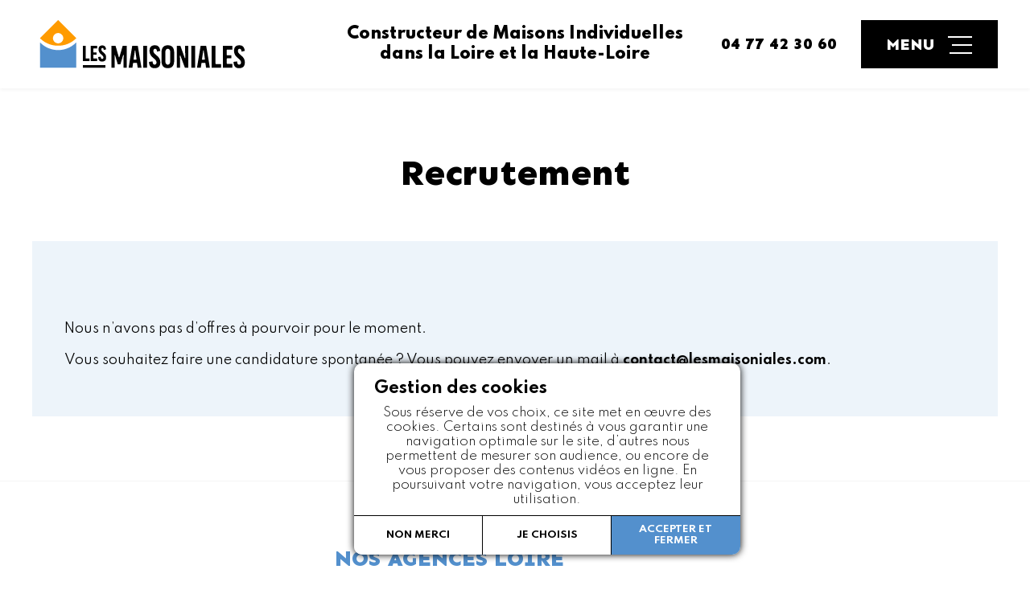

--- FILE ---
content_type: text/html; charset=UTF-8
request_url: https://www.lesmaisoniales.fr/recrutement.html
body_size: 15844
content:
<!DOCTYPE html>
<html lang="fr-FR" xml:lang="fr-FR">
    <head>
	
		<!-- Google Analytics -->
		<!--<script>
          (function(i,s,o,g,r,a,m){i['GoogleAnalyticsObject']=r;i[r]=i[r]||function(){
          (i[r].q=i[r].q||[]).push(arguments)},i[r].l=1*new Date();a=s.createElement(o),
          m=s.getElementsByTagName(o)[0];a.async=1;a.src=g;m.parentNode.insertBefore(a,m)
          })(window,document,'script','https://www.google-analytics.com/analytics.js','ga');
          ga('create', 'UA-85627332-1', 'auto');
          ga('send', 'pageview');
        </script>-->
		<!-- End Google Analytics -->
		
		<!-- 2023-09-19 Nouvelle balise Google tag (gtag.js) -->
		<script async src="https://www.googletagmanager.com/gtag/js?id=G-5TL1EJZYCZ"></script>
		<script>
		  window.dataLayer = window.dataLayer || [];
		  function gtag(){dataLayer.push(arguments);}
		  gtag('js', new Date());

		  gtag('config', 'G-5TL1EJZYCZ');
		</script>
	
		<!-- Google Tag Manager -->
		<script>(function(w,d,s,l,i){w[l]=w[l]||[];w[l].push({'gtm.start':
		new Date().getTime(),event:'gtm.js'});var f=d.getElementsByTagName(s)[0],
		j=d.createElement(s),dl=l!='dataLayer'?'&l='+l:'';j.async=true;j.src=
		'https://www.googletagmanager.com/gtm.js?id='+i+dl;f.parentNode.insertBefore(j,f);
		})(window,document,'script','dataLayer','GTM-M3GNCNS');</script>
		<!-- End Google Tag Manager -->
		
		<meta http-equiv="content-type" content="text/html; charset=UTF-8" />
		<title>Recrutement - Les Maisoniales</title>
		<meta name="viewport" content="width=device-width,initial-scale=1,user-scalable=no" />
		
		<script type="text/javascript" src="https://www.lesmaisoniales.fr/wp-content/themes/lesmaisoniales/js/modernizr.custom.28468.js"></script>
		<link rel="stylesheet" type="text/css" href="https://www.lesmaisoniales.fr/wp-content/themes/lesmaisoniales/style.css" />
		<link rel="stylesheet" type="text/css" href="https://www.lesmaisoniales.fr/wp-content/themes/lesmaisoniales/jquery.bxslider.min.css" />	
		<link rel="alternate" type="application/rss+xml" href="https://www.lesmaisoniales.fr/feed" title="derniers articles" />
		<link rel="alternate" type="application/rss+xml" href="https://www.lesmaisoniales.fr/comments/feed" title="derniers commentaires" />
		<link rel="pingback" href="https://www.lesmaisoniales.fr/xmlrpc.php" />
		
		<link rel="apple-touch-icon" sizes="180x180" href="https://www.lesmaisoniales.fr/wp-content/themes/lesmaisoniales/images/favicons/apple-touch-icon.png">
		<link rel="icon" type="image/png" sizes="32x32" href="https://www.lesmaisoniales.fr/wp-content/themes/lesmaisoniales/images/favicons/favicon-32x32.png">
		<link rel="icon" type="image/png" sizes="16x16" href="https://www.lesmaisoniales.fr/wp-content/themes/lesmaisoniales/images/favicons/favicon-16x16.png">
		<link rel="manifest" href="https://www.lesmaisoniales.fr/wp-content/themes/lesmaisoniales/images/favicons/site.webmanifest">
		<link rel="mask-icon" href="https://www.lesmaisoniales.fr/wp-content/themes/lesmaisoniales/images/favicons/safari-pinned-tab.svg" color="#5390cd">
		<meta name="msapplication-TileColor" content="#5390cd">
		<meta name="theme-color" content="#ffffff">
		
		<link rel="preconnect" href="https://fonts.googleapis.com">
		<link rel="preconnect" href="https://fonts.gstatic.com" crossorigin>
		<link href="https://fonts.googleapis.com/css2?family=Sen:wght@400;700;800&family=Spartan:wght@300;400;700;800&display=swap" rel="stylesheet">	
		
		
<!-- MapPress Easy Google Maps Version:2.95 (https://www.mappresspro.com) -->
<meta name='robots' content='index, follow, max-image-preview:large, max-snippet:-1, max-video-preview:-1' />
	<style>img:is([sizes="auto" i], [sizes^="auto," i]) { contain-intrinsic-size: 3000px 1500px }</style>
	
	<!-- This site is optimized with the Yoast SEO plugin v25.8 - https://yoast.com/wordpress/plugins/seo/ -->
	<meta name="description" content="Les Maisoniales votre constructeur de maisons individuelles depuis plus de 30 ans dans la Loire et la Haute-Loire. Les Maisoniales dispose d&#039;une gamme importante de maisons de plain-pied, maison à étage ou sur sous-sol. Tous ces modèles sont disponible en version traditionnelle ou moderne." />
	<link rel="canonical" href="https://www.lesmaisoniales.fr/recrutement.html" />
	<meta property="og:locale" content="fr_FR" />
	<meta property="og:type" content="article" />
	<meta property="og:title" content="Recrutement - Les Maisoniales" />
	<meta property="og:description" content="Les Maisoniales votre constructeur de maisons individuelles depuis plus de 30 ans dans la Loire et la Haute-Loire. Les Maisoniales dispose d&#039;une gamme importante de maisons de plain-pied, maison à étage ou sur sous-sol. Tous ces modèles sont disponible en version traditionnelle ou moderne." />
	<meta property="og:url" content="https://www.lesmaisoniales.fr/recrutement.html" />
	<meta property="og:site_name" content="Les Maisoniales" />
	<meta property="article:publisher" content="https://www.facebook.com/lesmaisonialesconstructeur" />
	<meta property="article:modified_time" content="2023-07-11T11:47:56+00:00" />
	<meta name="twitter:card" content="summary_large_image" />
	<meta name="twitter:label1" content="Durée de lecture estimée" />
	<meta name="twitter:data1" content="1 minute" />
	<script type="application/ld+json" class="yoast-schema-graph">{"@context":"https://schema.org","@graph":[{"@type":"WebPage","@id":"https://www.lesmaisoniales.fr/recrutement.html","url":"https://www.lesmaisoniales.fr/recrutement.html","name":"Recrutement - Les Maisoniales","isPartOf":{"@id":"https://www.lesmaisoniales.fr/#website"},"datePublished":"2022-05-18T09:47:26+00:00","dateModified":"2023-07-11T11:47:56+00:00","description":"Les Maisoniales votre constructeur de maisons individuelles depuis plus de 30 ans dans la Loire et la Haute-Loire. Les Maisoniales dispose d\\'une gamme importante de maisons de plain-pied, maison à étage ou sur sous-sol. Tous ces modèles sont disponible en version traditionnelle ou moderne.","breadcrumb":{"@id":"https://www.lesmaisoniales.fr/recrutement.html#breadcrumb"},"inLanguage":"fr-FR","potentialAction":[{"@type":"ReadAction","target":["https://www.lesmaisoniales.fr/recrutement.html"]}]},{"@type":"BreadcrumbList","@id":"https://www.lesmaisoniales.fr/recrutement.html#breadcrumb","itemListElement":[{"@type":"ListItem","position":1,"name":"Accueil","item":"https://www.lesmaisoniales.fr/"},{"@type":"ListItem","position":2,"name":"Recrutement"}]},{"@type":"WebSite","@id":"https://www.lesmaisoniales.fr/#website","url":"https://www.lesmaisoniales.fr/","name":"Les Maisoniales","description":"Constructeur de maisons individuelles en Loire et Haute-Loire","publisher":{"@id":"https://www.lesmaisoniales.fr/#organization"},"potentialAction":[{"@type":"SearchAction","target":{"@type":"EntryPoint","urlTemplate":"https://www.lesmaisoniales.fr/?s={search_term_string}"},"query-input":{"@type":"PropertyValueSpecification","valueRequired":true,"valueName":"search_term_string"}}],"inLanguage":"fr-FR"},{"@type":"Organization","@id":"https://www.lesmaisoniales.fr/#organization","name":"Les Maisoniales","url":"https://www.lesmaisoniales.fr/","logo":{"@type":"ImageObject","inLanguage":"fr-FR","@id":"https://www.lesmaisoniales.fr/#/schema/logo/image/","url":"https://www.lesmaisoniales.fr/wp-content/uploads/2023/08/logoHome.png","contentUrl":"https://www.lesmaisoniales.fr/wp-content/uploads/2023/08/logoHome.png","width":500,"height":260,"caption":"Les Maisoniales"},"image":{"@id":"https://www.lesmaisoniales.fr/#/schema/logo/image/"},"sameAs":["https://www.facebook.com/lesmaisonialesconstructeur","https://www.instagram.com/lesmaisoniales/"]}]}</script>
	<!-- / Yoast SEO plugin. -->


<link rel='dns-prefetch' href='//static.addtoany.com' />
<script type="text/javascript">
/* <![CDATA[ */
window._wpemojiSettings = {"baseUrl":"https:\/\/s.w.org\/images\/core\/emoji\/16.0.1\/72x72\/","ext":".png","svgUrl":"https:\/\/s.w.org\/images\/core\/emoji\/16.0.1\/svg\/","svgExt":".svg","source":{"concatemoji":"https:\/\/www.lesmaisoniales.fr\/wp-includes\/js\/wp-emoji-release.min.js?ver=d1d996a39ea6aed4a2585e3baea11210"}};
/*! This file is auto-generated */
!function(s,n){var o,i,e;function c(e){try{var t={supportTests:e,timestamp:(new Date).valueOf()};sessionStorage.setItem(o,JSON.stringify(t))}catch(e){}}function p(e,t,n){e.clearRect(0,0,e.canvas.width,e.canvas.height),e.fillText(t,0,0);var t=new Uint32Array(e.getImageData(0,0,e.canvas.width,e.canvas.height).data),a=(e.clearRect(0,0,e.canvas.width,e.canvas.height),e.fillText(n,0,0),new Uint32Array(e.getImageData(0,0,e.canvas.width,e.canvas.height).data));return t.every(function(e,t){return e===a[t]})}function u(e,t){e.clearRect(0,0,e.canvas.width,e.canvas.height),e.fillText(t,0,0);for(var n=e.getImageData(16,16,1,1),a=0;a<n.data.length;a++)if(0!==n.data[a])return!1;return!0}function f(e,t,n,a){switch(t){case"flag":return n(e,"\ud83c\udff3\ufe0f\u200d\u26a7\ufe0f","\ud83c\udff3\ufe0f\u200b\u26a7\ufe0f")?!1:!n(e,"\ud83c\udde8\ud83c\uddf6","\ud83c\udde8\u200b\ud83c\uddf6")&&!n(e,"\ud83c\udff4\udb40\udc67\udb40\udc62\udb40\udc65\udb40\udc6e\udb40\udc67\udb40\udc7f","\ud83c\udff4\u200b\udb40\udc67\u200b\udb40\udc62\u200b\udb40\udc65\u200b\udb40\udc6e\u200b\udb40\udc67\u200b\udb40\udc7f");case"emoji":return!a(e,"\ud83e\udedf")}return!1}function g(e,t,n,a){var r="undefined"!=typeof WorkerGlobalScope&&self instanceof WorkerGlobalScope?new OffscreenCanvas(300,150):s.createElement("canvas"),o=r.getContext("2d",{willReadFrequently:!0}),i=(o.textBaseline="top",o.font="600 32px Arial",{});return e.forEach(function(e){i[e]=t(o,e,n,a)}),i}function t(e){var t=s.createElement("script");t.src=e,t.defer=!0,s.head.appendChild(t)}"undefined"!=typeof Promise&&(o="wpEmojiSettingsSupports",i=["flag","emoji"],n.supports={everything:!0,everythingExceptFlag:!0},e=new Promise(function(e){s.addEventListener("DOMContentLoaded",e,{once:!0})}),new Promise(function(t){var n=function(){try{var e=JSON.parse(sessionStorage.getItem(o));if("object"==typeof e&&"number"==typeof e.timestamp&&(new Date).valueOf()<e.timestamp+604800&&"object"==typeof e.supportTests)return e.supportTests}catch(e){}return null}();if(!n){if("undefined"!=typeof Worker&&"undefined"!=typeof OffscreenCanvas&&"undefined"!=typeof URL&&URL.createObjectURL&&"undefined"!=typeof Blob)try{var e="postMessage("+g.toString()+"("+[JSON.stringify(i),f.toString(),p.toString(),u.toString()].join(",")+"));",a=new Blob([e],{type:"text/javascript"}),r=new Worker(URL.createObjectURL(a),{name:"wpTestEmojiSupports"});return void(r.onmessage=function(e){c(n=e.data),r.terminate(),t(n)})}catch(e){}c(n=g(i,f,p,u))}t(n)}).then(function(e){for(var t in e)n.supports[t]=e[t],n.supports.everything=n.supports.everything&&n.supports[t],"flag"!==t&&(n.supports.everythingExceptFlag=n.supports.everythingExceptFlag&&n.supports[t]);n.supports.everythingExceptFlag=n.supports.everythingExceptFlag&&!n.supports.flag,n.DOMReady=!1,n.readyCallback=function(){n.DOMReady=!0}}).then(function(){return e}).then(function(){var e;n.supports.everything||(n.readyCallback(),(e=n.source||{}).concatemoji?t(e.concatemoji):e.wpemoji&&e.twemoji&&(t(e.twemoji),t(e.wpemoji)))}))}((window,document),window._wpemojiSettings);
/* ]]> */
</script>
<style id='wp-emoji-styles-inline-css' type='text/css'>

	img.wp-smiley, img.emoji {
		display: inline !important;
		border: none !important;
		box-shadow: none !important;
		height: 1em !important;
		width: 1em !important;
		margin: 0 0.07em !important;
		vertical-align: -0.1em !important;
		background: none !important;
		padding: 0 !important;
	}
</style>
<style id='wp-block-library-inline-css' type='text/css'>
:root{--wp-admin-theme-color:#007cba;--wp-admin-theme-color--rgb:0,124,186;--wp-admin-theme-color-darker-10:#006ba1;--wp-admin-theme-color-darker-10--rgb:0,107,161;--wp-admin-theme-color-darker-20:#005a87;--wp-admin-theme-color-darker-20--rgb:0,90,135;--wp-admin-border-width-focus:2px;--wp-block-synced-color:#7a00df;--wp-block-synced-color--rgb:122,0,223;--wp-bound-block-color:var(--wp-block-synced-color)}@media (min-resolution:192dpi){:root{--wp-admin-border-width-focus:1.5px}}.wp-element-button{cursor:pointer}:root{--wp--preset--font-size--normal:16px;--wp--preset--font-size--huge:42px}:root .has-very-light-gray-background-color{background-color:#eee}:root .has-very-dark-gray-background-color{background-color:#313131}:root .has-very-light-gray-color{color:#eee}:root .has-very-dark-gray-color{color:#313131}:root .has-vivid-green-cyan-to-vivid-cyan-blue-gradient-background{background:linear-gradient(135deg,#00d084,#0693e3)}:root .has-purple-crush-gradient-background{background:linear-gradient(135deg,#34e2e4,#4721fb 50%,#ab1dfe)}:root .has-hazy-dawn-gradient-background{background:linear-gradient(135deg,#faaca8,#dad0ec)}:root .has-subdued-olive-gradient-background{background:linear-gradient(135deg,#fafae1,#67a671)}:root .has-atomic-cream-gradient-background{background:linear-gradient(135deg,#fdd79a,#004a59)}:root .has-nightshade-gradient-background{background:linear-gradient(135deg,#330968,#31cdcf)}:root .has-midnight-gradient-background{background:linear-gradient(135deg,#020381,#2874fc)}.has-regular-font-size{font-size:1em}.has-larger-font-size{font-size:2.625em}.has-normal-font-size{font-size:var(--wp--preset--font-size--normal)}.has-huge-font-size{font-size:var(--wp--preset--font-size--huge)}.has-text-align-center{text-align:center}.has-text-align-left{text-align:left}.has-text-align-right{text-align:right}#end-resizable-editor-section{display:none}.aligncenter{clear:both}.items-justified-left{justify-content:flex-start}.items-justified-center{justify-content:center}.items-justified-right{justify-content:flex-end}.items-justified-space-between{justify-content:space-between}.screen-reader-text{border:0;clip-path:inset(50%);height:1px;margin:-1px;overflow:hidden;padding:0;position:absolute;width:1px;word-wrap:normal!important}.screen-reader-text:focus{background-color:#ddd;clip-path:none;color:#444;display:block;font-size:1em;height:auto;left:5px;line-height:normal;padding:15px 23px 14px;text-decoration:none;top:5px;width:auto;z-index:100000}html :where(.has-border-color){border-style:solid}html :where([style*=border-top-color]){border-top-style:solid}html :where([style*=border-right-color]){border-right-style:solid}html :where([style*=border-bottom-color]){border-bottom-style:solid}html :where([style*=border-left-color]){border-left-style:solid}html :where([style*=border-width]){border-style:solid}html :where([style*=border-top-width]){border-top-style:solid}html :where([style*=border-right-width]){border-right-style:solid}html :where([style*=border-bottom-width]){border-bottom-style:solid}html :where([style*=border-left-width]){border-left-style:solid}html :where(img[class*=wp-image-]){height:auto;max-width:100%}:where(figure){margin:0 0 1em}html :where(.is-position-sticky){--wp-admin--admin-bar--position-offset:var(--wp-admin--admin-bar--height,0px)}@media screen and (max-width:600px){html :where(.is-position-sticky){--wp-admin--admin-bar--position-offset:0px}}
</style>
<style id='classic-theme-styles-inline-css' type='text/css'>
/*! This file is auto-generated */
.wp-block-button__link{color:#fff;background-color:#32373c;border-radius:9999px;box-shadow:none;text-decoration:none;padding:calc(.667em + 2px) calc(1.333em + 2px);font-size:1.125em}.wp-block-file__button{background:#32373c;color:#fff;text-decoration:none}
</style>
<link rel='stylesheet' id='contact-form-7-css' href='https://www.lesmaisoniales.fr/wp-content/plugins/contact-form-7/includes/css/styles.css?ver=6.1.1' type='text/css' media='all' />
<link rel='stylesheet' id='cookie-law-info-css' href='https://www.lesmaisoniales.fr/wp-content/plugins/cookie-law-info/legacy/public/css/cookie-law-info-public.css?ver=3.3.4' type='text/css' media='all' />
<link rel='stylesheet' id='cookie-law-info-gdpr-css' href='https://www.lesmaisoniales.fr/wp-content/plugins/cookie-law-info/legacy/public/css/cookie-law-info-gdpr.css?ver=3.3.4' type='text/css' media='all' />
<link rel='stylesheet' id='easy-facebook-likebox-custom-fonts-css' href='https://www.lesmaisoniales.fr/wp-content/plugins/easy-facebook-likebox/frontend/assets/css/esf-custom-fonts.css?ver=d1d996a39ea6aed4a2585e3baea11210' type='text/css' media='all' />
<link rel='stylesheet' id='easy-facebook-likebox-popup-styles-css' href='https://www.lesmaisoniales.fr/wp-content/plugins/easy-facebook-likebox/facebook/frontend/assets/css/esf-free-popup.css?ver=6.6.5' type='text/css' media='all' />
<link rel='stylesheet' id='easy-facebook-likebox-frontend-css' href='https://www.lesmaisoniales.fr/wp-content/plugins/easy-facebook-likebox/facebook/frontend/assets/css/easy-facebook-likebox-frontend.css?ver=6.6.5' type='text/css' media='all' />
<link rel='stylesheet' id='easy-facebook-likebox-customizer-style-css' href='https://www.lesmaisoniales.fr/wp-admin/admin-ajax.php?action=easy-facebook-likebox-customizer-style&#038;ver=6.6.5' type='text/css' media='all' />
<link rel='stylesheet' id='lbwps-styles-photoswipe5-main-css' href='https://www.lesmaisoniales.fr/wp-content/plugins/lightbox-photoswipe/assets/ps5/styles/main.css?ver=5.7.2' type='text/css' media='all' />
<link rel='stylesheet' id='mappress-leaflet-css' href='https://www.lesmaisoniales.fr/wp-content/plugins/mappress-google-maps-for-wordpress/lib/leaflet/leaflet.css?ver=1.7.1' type='text/css' media='all' />
<link rel='stylesheet' id='mappress-css' href='https://www.lesmaisoniales.fr/wp-content/plugins/mappress-google-maps-for-wordpress/css/mappress.css?ver=2.95' type='text/css' media='all' />
<link rel='stylesheet' id='cff-css' href='https://www.lesmaisoniales.fr/wp-content/plugins/custom-facebook-feed/assets/css/cff-style.min.css?ver=4.3.2' type='text/css' media='all' />
<link rel='stylesheet' id='sb-font-awesome-css' href='https://www.lesmaisoniales.fr/wp-content/plugins/custom-facebook-feed/assets/css/font-awesome.min.css?ver=4.7.0' type='text/css' media='all' />
<link rel='stylesheet' id='esf-custom-fonts-css' href='https://www.lesmaisoniales.fr/wp-content/plugins/easy-facebook-likebox/frontend/assets/css/esf-custom-fonts.css?ver=d1d996a39ea6aed4a2585e3baea11210' type='text/css' media='all' />
<link rel='stylesheet' id='esf-insta-frontend-css' href='https://www.lesmaisoniales.fr/wp-content/plugins/easy-facebook-likebox//instagram/frontend/assets/css/esf-insta-frontend.css?ver=d1d996a39ea6aed4a2585e3baea11210' type='text/css' media='all' />
<link rel='stylesheet' id='esf-insta-customizer-style-css' href='https://www.lesmaisoniales.fr/wp-admin/admin-ajax.php?action=esf-insta-customizer-style&#038;ver=d1d996a39ea6aed4a2585e3baea11210' type='text/css' media='all' />
<link rel='stylesheet' id='addtoany-css' href='https://www.lesmaisoniales.fr/wp-content/plugins/add-to-any/addtoany.min.css?ver=1.16' type='text/css' media='all' />
<script type="text/javascript" src="https://www.lesmaisoniales.fr/wp-content/plugins/jquery-manager/assets/js/jquery-3.5.1.min.js" id="jquery-core-js"></script>
<script type="text/javascript" src="https://www.lesmaisoniales.fr/wp-content/plugins/jquery-manager/assets/js/jquery-migrate-3.3.0.min.js" id="jquery-migrate-js"></script>
<script type="text/javascript" id="addtoany-core-js-before">
/* <![CDATA[ */
window.a2a_config=window.a2a_config||{};a2a_config.callbacks=[];a2a_config.overlays=[];a2a_config.templates={};a2a_localize = {
	Share: "Partager",
	Save: "Enregistrer",
	Subscribe: "S'abonner",
	Email: "E-mail",
	Bookmark: "Marque-page",
	ShowAll: "Montrer tout",
	ShowLess: "Montrer moins",
	FindServices: "Trouver des service(s)",
	FindAnyServiceToAddTo: "Trouver instantan&eacute;ment des services &agrave; ajouter &agrave;",
	PoweredBy: "Propuls&eacute; par",
	ShareViaEmail: "Partager par e-mail",
	SubscribeViaEmail: "S’abonner par e-mail",
	BookmarkInYourBrowser: "Ajouter un signet dans votre navigateur",
	BookmarkInstructions: "Appuyez sur Ctrl+D ou \u2318+D pour mettre cette page en signet",
	AddToYourFavorites: "Ajouter &agrave; vos favoris",
	SendFromWebOrProgram: "Envoyer depuis n’importe quelle adresse e-mail ou logiciel e-mail",
	EmailProgram: "Programme d’e-mail",
	More: "Plus&#8230;",
	ThanksForSharing: "Merci de partager !",
	ThanksForFollowing: "Merci de nous suivre !"
};

a2a_config.icon_color="transparent,#000000";
/* ]]> */
</script>
<script type="text/javascript" defer src="https://static.addtoany.com/menu/page.js" id="addtoany-core-js"></script>
<script type="text/javascript" defer src="https://www.lesmaisoniales.fr/wp-content/plugins/add-to-any/addtoany.min.js?ver=1.1" id="addtoany-jquery-js"></script>
<script type="text/javascript" id="cookie-law-info-js-extra">
/* <![CDATA[ */
var Cli_Data = {"nn_cookie_ids":["CookieLawInfoConsent","cookielawinfo-checkbox-necessary","cookielawinfo-checkbox-performance","cookielawinfo-checkbox-analytics","test_cookie","_ga_*","_ga","_gcl_au","_gid","_gat_UA-*"],"cookielist":[],"non_necessary_cookies":{"necessary":["CookieLawInfoConsent"],"analytics":["_ga_*","_ga","_gcl_au","_gid","_gat_UA-*"],"advertisement":["test_cookie"]},"ccpaEnabled":"","ccpaRegionBased":"","ccpaBarEnabled":"","strictlyEnabled":["necessary","obligatoire"],"ccpaType":"gdpr","js_blocking":"","custom_integration":"","triggerDomRefresh":"","secure_cookies":""};
var cli_cookiebar_settings = {"animate_speed_hide":"500","animate_speed_show":"500","background":"#1e1e1e","border":"#b1a6a6c2","border_on":"","button_1_button_colour":"#000","button_1_button_hover":"#000000","button_1_link_colour":"#fff","button_1_as_button":"","button_1_new_win":"","button_2_button_colour":"#333","button_2_button_hover":"#292929","button_2_link_colour":"#ffffff","button_2_as_button":"","button_2_hidebar":"","button_3_button_colour":"#ffffff","button_3_button_hover":"#cccccc","button_3_link_colour":"#000000","button_3_as_button":"1","button_3_new_win":"","button_4_button_colour":"#000","button_4_button_hover":"#000000","button_4_link_colour":"#ffffff","button_4_as_button":"","button_7_button_colour":"#61a229","button_7_button_hover":"#4e8221","button_7_link_colour":"#fff","button_7_as_button":"","button_7_new_win":"","font_family":"inherit","header_fix":"","notify_animate_hide":"1","notify_animate_show":"1","notify_div_id":"#cookie-law-info-bar","notify_position_horizontal":"left","notify_position_vertical":"bottom","scroll_close":"","scroll_close_reload":"","accept_close_reload":"","reject_close_reload":"","showagain_tab":"","showagain_background":"#fff","showagain_border":"#000","showagain_div_id":"#cookie-law-info-again","showagain_x_position":"0px","text":"#ffffff","show_once_yn":"","show_once":"10000","logging_on":"","as_popup":"","popup_overlay":"1","bar_heading_text":"<span>Gestion des cookies<\/span>","cookie_bar_as":"banner","popup_showagain_position":"bottom-right","widget_position":"left"};
var log_object = {"ajax_url":"https:\/\/www.lesmaisoniales.fr\/wp-admin\/admin-ajax.php"};
/* ]]> */
</script>
<script type="text/javascript" src="https://www.lesmaisoniales.fr/wp-content/plugins/cookie-law-info/legacy/public/js/cookie-law-info-public.js?ver=3.3.4" id="cookie-law-info-js"></script>
<script type="text/javascript" src="https://www.lesmaisoniales.fr/wp-content/plugins/easy-facebook-likebox/facebook/frontend/assets/js/esf-free-popup.min.js?ver=6.6.5" id="easy-facebook-likebox-popup-script-js"></script>
<script type="text/javascript" id="easy-facebook-likebox-public-script-js-extra">
/* <![CDATA[ */
var public_ajax = {"ajax_url":"https:\/\/www.lesmaisoniales.fr\/wp-admin\/admin-ajax.php","efbl_is_fb_pro":""};
/* ]]> */
</script>
<script type="text/javascript" src="https://www.lesmaisoniales.fr/wp-content/plugins/easy-facebook-likebox/facebook/frontend/assets/js/public.js?ver=6.6.5" id="easy-facebook-likebox-public-script-js"></script>
<script type="text/javascript" src="https://www.lesmaisoniales.fr/wp-content/plugins/easy-facebook-likebox/frontend/assets/js/imagesloaded.pkgd.min.js?ver=d1d996a39ea6aed4a2585e3baea11210" id="imagesloaded.pkgd.min-js"></script>
<script type="text/javascript" id="esf-insta-public-js-extra">
/* <![CDATA[ */
var esf_insta = {"ajax_url":"https:\/\/www.lesmaisoniales.fr\/wp-admin\/admin-ajax.php","version":"free","nonce":"3a30c6d3a4"};
/* ]]> */
</script>
<script type="text/javascript" src="https://www.lesmaisoniales.fr/wp-content/plugins/easy-facebook-likebox//instagram/frontend/assets/js/esf-insta-public.js?ver=1" id="esf-insta-public-js"></script>
<link rel="https://api.w.org/" href="https://www.lesmaisoniales.fr/wp-json/" /><link rel="alternate" title="JSON" type="application/json" href="https://www.lesmaisoniales.fr/wp-json/wp/v2/pages/126" /><link rel="EditURI" type="application/rsd+xml" title="RSD" href="https://www.lesmaisoniales.fr/xmlrpc.php?rsd" />

<link rel='shortlink' href='https://www.lesmaisoniales.fr/?p=126' />
<link rel="alternate" title="oEmbed (JSON)" type="application/json+oembed" href="https://www.lesmaisoniales.fr/wp-json/oembed/1.0/embed?url=https%3A%2F%2Fwww.lesmaisoniales.fr%2Frecrutement.html" />
<link rel="alternate" title="oEmbed (XML)" type="text/xml+oembed" href="https://www.lesmaisoniales.fr/wp-json/oembed/1.0/embed?url=https%3A%2F%2Fwww.lesmaisoniales.fr%2Frecrutement.html&#038;format=xml" />

    </head>

	<body class="wp-singular page-template-default page page-id-126 wp-theme-lesmaisoniales">
	
		<!-- Google Tag Manager (noscript) -->
		<noscript><iframe src="https://www.googletagmanager.com/ns.html?id=GTM-M3GNCNS"
		height="0" width="0" style="display:none;visibility:hidden"></iframe></noscript>
		<!-- End Google Tag Manager (noscript) -->
	
		<div id="headerContainer">
			<header id="header">

				<div id="headerLogo">
					<a id="logo" href="https://www.lesmaisoniales.fr" title="Les Maisoniales">
												<img src="https://www.lesmaisoniales.fr/wp-content/themes/lesmaisoniales/images/logo.png" alt="Les Maisoniales" title="Les Maisoniales" width="270" height="110"/>
											</a>
				</div>
				
								<div id="upline">
					<p>Constructeur de Maisons Individuelles<br/>dans la Loire et la Haute-Loire</p>
				</div>
								
				<nav id="nav">
					<div class="closeMenuMobile"><span></span></div>
					<div class="closeMenuMobile2"></div>
					<div class="menu-menuprincipale-container"><ul id="menu-menuprincipale" class="menu"><li id="menu-item-19" class="menu-item menu-item-type-post_type menu-item-object-page menu-item-home menu-item-19"><a href="https://www.lesmaisoniales.fr/">Accueil</a></li>
<li id="menu-item-195" class="menu-item menu-item-type-custom menu-item-object-custom menu-item-has-children menu-item-195"><a href="#">Présentation</a>
<ul class="sub-menu">
	<li id="menu-item-194" class="menu-item menu-item-type-post_type menu-item-object-page menu-item-194"><a href="https://www.lesmaisoniales.fr/presentation.html">Qui sommes-nous ?</a></li>
	<li id="menu-item-399" class="menu-item menu-item-type-post_type menu-item-object-page menu-item-399"><a href="https://www.lesmaisoniales.fr/actualites.html">Actualités</a></li>
</ul>
</li>
<li id="menu-item-196" class="menu-item menu-item-type-post_type menu-item-object-page menu-item-has-children menu-item-196"><a href="https://www.lesmaisoniales.fr/nos-modeles.html">Nos modèles</a>
<ul class="sub-menu">
	<li id="menu-item-244" class="menu-item menu-item-type-taxonomy menu-item-object-gammes menu-item-244"><a href="https://www.lesmaisoniales.fr/gammes/maisons-plain-pied">Maisons de plain pied</a></li>
	<li id="menu-item-245" class="menu-item menu-item-type-taxonomy menu-item-object-gammes menu-item-245"><a href="https://www.lesmaisoniales.fr/gammes/maisons-etage">Maisons à étage</a></li>
	<li id="menu-item-246" class="menu-item menu-item-type-taxonomy menu-item-object-gammes menu-item-246"><a href="https://www.lesmaisoniales.fr/gammes/maisons-sous-sol-demi-sous-sol">Maisons avec sous-sol</a></li>
	<li id="menu-item-5675" class="menu-item menu-item-type-taxonomy menu-item-object-gammes menu-item-5675"><a href="https://www.lesmaisoniales.fr/gammes/maisons-personnalisees">Maisons personnalisées</a></li>
</ul>
</li>
<li id="menu-item-395" class="menu-item menu-item-type-post_type menu-item-object-page menu-item-has-children menu-item-395"><a href="https://www.lesmaisoniales.fr/nos-offres.html">Nos offres</a>
<ul class="sub-menu">
	<li id="menu-item-394" class="menu-item menu-item-type-post_type menu-item-object-page menu-item-394"><a href="https://www.lesmaisoniales.fr/nos-offres-secteur-loire.html">Nos offres secteur Loire</a></li>
	<li id="menu-item-393" class="menu-item menu-item-type-post_type menu-item-object-page menu-item-393"><a href="https://www.lesmaisoniales.fr/nos-offres-secteur-monistrol.html">Nos offres secteur Monistrol</a></li>
	<li id="menu-item-392" class="menu-item menu-item-type-post_type menu-item-object-page menu-item-392"><a href="https://www.lesmaisoniales.fr/nos-offres-secteur-brioude.html">Nos offres secteur Brioude</a></li>
	<li id="menu-item-391" class="menu-item menu-item-type-post_type menu-item-object-page menu-item-391"><a href="https://www.lesmaisoniales.fr/nos-offres-secteur-puy-en-velay.html">Nos offres secteur Puy en Velay</a></li>
	<li id="menu-item-396" class="menu-item menu-item-type-post_type menu-item-object-page menu-item-396"><a href="https://www.lesmaisoniales.fr/nos-offres.html">Toutes nos offres</a></li>
</ul>
</li>
<li id="menu-item-198" class="menu-item menu-item-type-post_type menu-item-object-page menu-item-198"><a href="https://www.lesmaisoniales.fr/nos-realisations.html">Nos réalisations</a></li>
<li id="menu-item-199" class="menu-item menu-item-type-post_type menu-item-object-page current-menu-item page_item page-item-126 current_page_item menu-item-199"><a href="https://www.lesmaisoniales.fr/recrutement.html" aria-current="page">Recrutement</a></li>
<li id="menu-item-20" class="menu-item menu-item-type-post_type menu-item-object-page menu-item-20"><a href="https://www.lesmaisoniales.fr/contact.html">Contactez-nous</a></li>
</ul></div>				</nav>
				
				<div id="widgetTop">
					<div class="telNumber">
						<a href="tel:0477423060" title="Nous appeler : 04 77 42 30 60">
							<span>04 77 42 30 60</span>
						</a>
					</div>
				</div>
				
				<div id="menuMobile">
					<div class="btn btnMenuMobile">
						<span class="layer layer1"></span><span class="layer layer2"></span><span class="layer layer3"></span>
					</div>
				</div>
				
			</header>
		</div>
		

		
		
		<div id="page">
					

<div id="pageContainer">
	
    
        
			
			<div id="post-126" class="post-126 page type-page status-publish hentry">
			
								<header class="pageHeader pageHeaderGeneral">
					<h1>Recrutement</h1>
				</header>
				
				<section class="pageSection">
				
										<div class="pageSectionContainer">
					
					<div id="offresRecrutement"><div class="offresRecrutementContainer"><div class="offres"><div class="offre"><div class="offreContainer"><div class="blockTitre"><h2></h2></div><div class="blockTexte"><p>Nous n&rsquo;avons pas d&rsquo;offres à pourvoir pour le moment.</p>
<p>Vous souhaitez faire une candidature spontanée ? Vous pouvez envoyer un mail à <strong>contact@lesmaisoniales.com</strong>.</p>
</div></div></div></div></div></div>

										</div>
										
				</section>

			</div>

        
    

</div>

		<div id="flyingWidget">
						<ul>
				<div class="closeFlyingWidget"></div>
							</ul>
					</div>
	
	</div> <!-- fermeture de  #page --> 

	<div id="footerContainer">
		<footer id="footer">
			<div class="footerInfos">
				<div class="footerInfosContainer">
					<div class="leftFooter">
						<div class="logoFooter">
							<a id="logoFooter" href="https://www.lesmaisoniales.fr" title="Les Maisoniales">
								<img src="https://www.lesmaisoniales.fr/wp-content/themes/lesmaisoniales/images/logoFooter.png" alt="Les Maisoniales" title="Les Maisoniales" width="230" height="140"/>
							</a>
						</div>
						<div class="reseauxFooter">
							<div class="reseaux">
								<a class="facebook" href="https://www.facebook.com/Les-Maisoniales-266678860069438/" title="suivez Les Maisoniales sur facebook" target="_blank">facebook</a><a class="instagram" target="_blank" href="https://www.instagram.com/lesmaisoniales/" title="suivez Les Maisoniales sur Instagram">Instagram</a>
							</div>
						</div>
					</div>
					<div class="rightFooter">
						<div class="agences agencesLoire">
							<h3>Nos agences Loire</h3>
							<div class="adresse">
								<p><strong>Les Maisoniales<br/>Veauche</strong></p>
								<p class="tel">04 77 42 30 60</p>
								<p>74 D, Avenue d’Andrézieux<br/>(Entrée A)<br/>42340 Veauche</p>
							</div>
							<div class="adresse">
								<p><strong>Les Maisoniales<br/>Savigneux</strong></p>
								<p class="tel">04 77 42 30 60</p>
								<p>12 bis rue de Lyon<br/>42600 Savigneux</p>
							</div>
							<div class="adresse">
								<p><strong>Les Maisoniales<br/>Genilac</strong></p>
								<p class="tel">04 77 22 18 00</p>
								<p>45 chemin de Pompey<br/>"Le Sardon"<br/>42800 Genilac</p>
							</div>
						</div>
						<div class="agences agencesHauteLoire">
							<h3>Nos agences Haute-Loire</h3>
							<div class="adresse">
								<p><strong>Les Maisoniales<br/>Monistrol</strong></p>
								<p class="tel">04 71 61 68 10</p>
								<p>11 avenue de la Lib&eacute;ration<br/>43120 Monistrol</p>
							</div>
							<div class="adresse">
								<p><strong>Les Maisoniales<br/>Le Puy-en-Velay</strong></p>
								<p class="tel">04 71 09 30 92</p>
								<p>35 boulevard Saint-Louis<br/>43000 Le Puy-en-Velay</p>
							</div>
							<div class="adresse">
								<p><strong>Les Maisoniales<br/>Brioude</strong></p>
								<p class="tel">04 71 09 30 92</p>
								<p>4 rue des Cypr&egrave;s<br/>43100 Cohade</p>
							</div>
							<div class="adresse">
								<p><strong>Les Maisoniales<br/>Tence</strong></p>
								<p class="tel">04 71 61 68 10</p>
								<p>2 place de l’Hôtel de Ville<br/>43190 Tence</p>
							</div>
						</div>
					</div>
					<div class="logoCIFV">
						<img src="https://www.lesmaisoniales.fr/wp-content/themes/lesmaisoniales/images/logoCIFV.png" alt="CIFV Compagnie Immobili&egrave;re" title="CIFV Compagnie Immobili&egrave;re" width="170" height="80"/>
					</div>
				</div>
			</div>
			
			<div id="widgetFooter">
				<div id="backtotop"><a href="#"><span></span></a></div>
				<ul>
					<li id="custom_html-2" class="widget_text widget widget_custom_html"><div class="textwidget custom-html-widget"><div class="copyright">
	<p>
		Copyright ©Les Maisoniales<br/>Constructeur de maisons individuelles Loire et Haute-Loire - Tous droits réservés
	</p>
</div></div></li>
<li id="nav_menu-2" class="widget widget_nav_menu"><div class="menu-menufooter-container"><ul id="menu-menufooter" class="menu"><li id="menu-item-24" class="menu-item menu-item-type-post_type menu-item-object-page menu-item-privacy-policy menu-item-24"><a rel="privacy-policy" href="https://www.lesmaisoniales.fr/politique-protection-donnees.html">Politique de protection des données</a></li>
<li id="menu-item-23" class="menu-item menu-item-type-post_type menu-item-object-page menu-item-23"><a href="https://www.lesmaisoniales.fr/mentions-legales.html">Mentions légales</a></li>
<li id="menu-item-22" class="menu-item menu-item-type-post_type menu-item-object-page menu-item-22"><a href="https://www.lesmaisoniales.fr/credits.html">Crédits</a></li>
<li id="menu-item-21" class="menu-item menu-item-type-post_type menu-item-object-page menu-item-21"><a href="https://www.lesmaisoniales.fr/sitemap.html">Plan du site</a></li>
</ul></div></li>
				</ul>
			</div>
			
			<script type="speculationrules">
{"prefetch":[{"source":"document","where":{"and":[{"href_matches":"\/*"},{"not":{"href_matches":["\/wp-*.php","\/wp-admin\/*","\/wp-content\/uploads\/*","\/wp-content\/*","\/wp-content\/plugins\/*","\/wp-content\/themes\/lesmaisoniales\/*","\/*\\?(.+)"]}},{"not":{"selector_matches":"a[rel~=\"nofollow\"]"}},{"not":{"selector_matches":".no-prefetch, .no-prefetch a"}}]},"eagerness":"conservative"}]}
</script>
<!--googleoff: all--><div id="cookie-law-info-bar" data-nosnippet="true"><h5 class="cli_messagebar_head"><span>Gestion des cookies</span></h5><span><span class="texteCookieBar">Sous réserve de vos choix, ce site met en œuvre des cookies. Certains sont destinés à vous garantir une navigation optimale sur le site, d’autres nous permettent de mesurer son audience, ou encore de vous proposer des contenus vidéos en ligne. En poursuivant votre navigation, vous acceptez leur utilisation. </span><span class="linkCookieBar"><a role='button' id="cookie_action_close_header_reject" class="medium cli-plugin-button cli-plugin-main-button cookie_action_close_header_reject cli_action_button wt-cli-reject-btn" data-cli_action="reject" style="margin:5px">Non merci</a><a role='button' class="cli_settings_button" style="margin:5px 20px 5px 20px">Je choisis</a><a role='button' data-cli_action="accept" id="cookie_action_close_header" class="cli-plugin-main-button cookie_action_close_header cli_action_button wt-cli-accept-btn" style="display:inline-block;margin:5px">Accepter et fermer</a></span></span></div><div id="cookie-law-info-again" style="display:none" data-nosnippet="true"><span id="cookie_hdr_showagain">Cookies</span></div><div class="cli-modal" data-nosnippet="true" id="cliSettingsPopup" tabindex="-1" role="dialog" aria-labelledby="cliSettingsPopup" aria-hidden="true">
  <div class="cli-modal-dialog" role="document">
	<div class="cli-modal-content cli-bar-popup">
		  <button type="button" class="cli-modal-close" id="cliModalClose">
			<svg class="" viewBox="0 0 24 24"><path d="M19 6.41l-1.41-1.41-5.59 5.59-5.59-5.59-1.41 1.41 5.59 5.59-5.59 5.59 1.41 1.41 5.59-5.59 5.59 5.59 1.41-1.41-5.59-5.59z"></path><path d="M0 0h24v24h-24z" fill="none"></path></svg>
			<span class="wt-cli-sr-only">Fermer</span>
		  </button>
		  <div class="cli-modal-body">
			<div class="cli-container-fluid cli-tab-container">
	<div class="cli-row">
		<div class="cli-col-12 cli-align-items-stretch cli-px-0">
			<div class="cli-privacy-overview">
				<h4>Paramétrer les cookies</h4>				<div class="cli-privacy-content">
					<div class="cli-privacy-content-text">Ce site met en œuvre des cookies. Certains sont destinés à vous garantir une navigation optimale sur le site, d’autres nous permettent de mesurer son audience. Vous êtes invité(e) à prendre connaissance de leurs caractéristiques respectives et de vos droits à leur égard sous les onglets dédiés ci-dessous.</div>
				</div>
				<a class="cli-privacy-readmore" aria-label="Voir plus" role="button" data-readmore-text="Voir plus" data-readless-text="Voir moins"></a>			</div>
		</div>
		<div class="cli-col-12 cli-align-items-stretch cli-px-0 cli-tab-section-container">
												<div class="cli-tab-section">
						<div class="cli-tab-header">
							<a role="button" tabindex="0" class="cli-nav-link cli-settings-mobile" data-target="necessary" data-toggle="cli-toggle-tab">
								Nécessaires							</a>
															<div class="wt-cli-necessary-checkbox">
									<input type="checkbox" class="cli-user-preference-checkbox"  id="wt-cli-checkbox-necessary" data-id="checkbox-necessary" checked="checked"  />
									<label class="form-check-label" for="wt-cli-checkbox-necessary">Nécessaires</label>
								</div>
								<span class="cli-necessary-caption">Toujours activé</span>
													</div>
						<div class="cli-tab-content">
							<div class="cli-tab-pane cli-fade" data-id="necessary">
								<div class="wt-cli-cookie-description">
									Ce site met en œuvre des cookies techniques, dits « nécessaires » parce qu’ils permettent au site de fonctionner de manière optimale. 
Leur mise en œuvre n’est pas conditionnée par le recueil de votre consentement, mais doit être portée à votre connaissance. Vous pouvez cependant vous y opposer et les supprimer en suivant la procédure décrite dans notre Politique de protection des données <a href="https://www.lesmaisoniales.fr/politique-protection-donnees.html">ici</a>.
Notre Politique précise également les finalités et durées de vie de chacun des cookies nécessaires au fonctionnement du site.
Votre opposition aux cookies nécessaires peut altérer votre navigation sur ce site.
<table class="cookielawinfo-row-cat-table cookielawinfo-winter"><thead><tr><th class="cookielawinfo-column-1">Cookie</th><th class="cookielawinfo-column-3">Durée</th><th class="cookielawinfo-column-4">Description</th></tr></thead><tbody><tr class="cookielawinfo-row"><td class="cookielawinfo-column-1">cookielawinfo-checkbox-analytics</td><td class="cookielawinfo-column-3">1 an</td><td class="cookielawinfo-column-4">Défini par le plugin GDPR Cookie Consent, ce cookie enregistre le consentement de l'utilisateur pour les cookies de la catégorie « Analytics ».</td></tr><tr class="cookielawinfo-row"><td class="cookielawinfo-column-1">cookielawinfo-checkbox-necessary</td><td class="cookielawinfo-column-3">1 an</td><td class="cookielawinfo-column-4">Défini par le plugin GDPR Cookie Consent, ce cookie enregistre le consentement de l'utilisateur pour les cookies de la catégorie « Nécessaire ».</td></tr><tr class="cookielawinfo-row"><td class="cookielawinfo-column-1">cookielawinfo-checkbox-performance</td><td class="cookielawinfo-column-3">1 an</td><td class="cookielawinfo-column-4">Défini par le plugin GDPR Cookie Consent, ce cookie stocke le consentement de l'utilisateur pour les cookies de la catégorie « Performance ».</td></tr><tr class="cookielawinfo-row"><td class="cookielawinfo-column-1">CookieLawInfoConsent</td><td class="cookielawinfo-column-3">1 an</td><td class="cookielawinfo-column-4">CookieYes définit ce cookie pour enregistrer l'état du bouton par défaut de la catégorie correspondante et le statut du CCPA. Cela fonctionne uniquement en coordination avec le cookie principal.</td></tr></tbody></table>								</div>
							</div>
						</div>
					</div>
																	<div class="cli-tab-section">
						<div class="cli-tab-header">
							<a role="button" tabindex="0" class="cli-nav-link cli-settings-mobile" data-target="performance" data-toggle="cli-toggle-tab">
								Performance							</a>
															<div class="cli-switch">
									<input type="checkbox" id="wt-cli-checkbox-performance" class="cli-user-preference-checkbox"  data-id="checkbox-performance" checked='checked' />
									<label for="wt-cli-checkbox-performance" class="cli-slider" data-cli-enable="Activé" data-cli-disable="Désactivé"><span class="wt-cli-sr-only">Performance</span></label>
								</div>
													</div>
						<div class="cli-tab-content">
							<div class="cli-tab-pane cli-fade" data-id="performance">
								<div class="wt-cli-cookie-description">
									Les cookies de performance sont utilisés pour comprendre et analyser les indices de performance clés du site Web, ce qui contribue à offrir une meilleure expérience utilisateur aux visiteurs.
								</div>
							</div>
						</div>
					</div>
																	<div class="cli-tab-section">
						<div class="cli-tab-header">
							<a role="button" tabindex="0" class="cli-nav-link cli-settings-mobile" data-target="analytics" data-toggle="cli-toggle-tab">
								Analytics							</a>
															<div class="cli-switch">
									<input type="checkbox" id="wt-cli-checkbox-analytics" class="cli-user-preference-checkbox"  data-id="checkbox-analytics" checked='checked' />
									<label for="wt-cli-checkbox-analytics" class="cli-slider" data-cli-enable="Activé" data-cli-disable="Désactivé"><span class="wt-cli-sr-only">Analytics</span></label>
								</div>
													</div>
						<div class="cli-tab-content">
							<div class="cli-tab-pane cli-fade" data-id="analytics">
								<div class="wt-cli-cookie-description">
									Les cookies analytiques sont utilisés pour comprendre comment les visiteurs interagissent avec le site Web. Ces cookies aident à fournir des informations sur les métriques du nombre de visiteurs, du taux de rebond, de la source du trafic, etc.
<table class="cookielawinfo-row-cat-table cookielawinfo-winter"><thead><tr><th class="cookielawinfo-column-1">Cookie</th><th class="cookielawinfo-column-3">Durée</th><th class="cookielawinfo-column-4">Description</th></tr></thead><tbody><tr class="cookielawinfo-row"><td class="cookielawinfo-column-1">_ga</td><td class="cookielawinfo-column-3">1 an 1 mois 4 jours</td><td class="cookielawinfo-column-4">Google Analytics définit ce cookie pour calculer les données des visiteurs, des sessions et des campagnes et suivre l'utilisation du site pour le rapport d'analyse du site. Le cookie stocke les informations de manière anonyme et attribue un numéro généré aléatoirement pour reconnaître les visiteurs uniques.</td></tr><tr class="cookielawinfo-row"><td class="cookielawinfo-column-1">_ga_*</td><td class="cookielawinfo-column-3">1 an 1 mois 4 jours</td><td class="cookielawinfo-column-4">Google Analytics définit ce cookie pour stocker et compter les pages vues.</td></tr><tr class="cookielawinfo-row"><td class="cookielawinfo-column-1">_gat_UA-*</td><td class="cookielawinfo-column-3">1 minute</td><td class="cookielawinfo-column-4">Google Analytics définit ce cookie pour le suivi du comportement des utilisateurs.</td></tr><tr class="cookielawinfo-row"><td class="cookielawinfo-column-1">_gcl_au</td><td class="cookielawinfo-column-3">3 mois</td><td class="cookielawinfo-column-4">Google Tag Manager définit le cookie pour tester l'efficacité publicitaire des sites Web utilisant leurs services.</td></tr><tr class="cookielawinfo-row"><td class="cookielawinfo-column-1">_gid</td><td class="cookielawinfo-column-3">1 jour</td><td class="cookielawinfo-column-4">Google Analytics définit ce cookie pour stocker des informations sur la manière dont les visiteurs utilisent un site Web tout en créant également un rapport analytique sur les performances du site Web. Certaines des données collectées incluent le nombre de visiteurs, leur source et les pages qu'ils visitent de manière anonyme.</td></tr></tbody></table>								</div>
							</div>
						</div>
					</div>
																	<div class="cli-tab-section">
						<div class="cli-tab-header">
							<a role="button" tabindex="0" class="cli-nav-link cli-settings-mobile" data-target="advertisement" data-toggle="cli-toggle-tab">
								Advertisement							</a>
															<div class="cli-switch">
									<input type="checkbox" id="wt-cli-checkbox-advertisement" class="cli-user-preference-checkbox"  data-id="checkbox-advertisement" checked='checked' />
									<label for="wt-cli-checkbox-advertisement" class="cli-slider" data-cli-enable="Activé" data-cli-disable="Désactivé"><span class="wt-cli-sr-only">Advertisement</span></label>
								</div>
													</div>
						<div class="cli-tab-content">
							<div class="cli-tab-pane cli-fade" data-id="advertisement">
								<div class="wt-cli-cookie-description">
									Advertisement cookies are used to provide visitors with relevant ads and marketing campaigns. These cookies track visitors across websites and collect information to provide customized ads.
<table class="cookielawinfo-row-cat-table cookielawinfo-winter"><thead><tr><th class="cookielawinfo-column-1">Cookie</th><th class="cookielawinfo-column-3">Durée</th><th class="cookielawinfo-column-4">Description</th></tr></thead><tbody><tr class="cookielawinfo-row"><td class="cookielawinfo-column-1">test_cookie</td><td class="cookielawinfo-column-3">15 minutes</td><td class="cookielawinfo-column-4">doubleclick.net définit ce cookie pour déterminer si le navigateur de l'utilisateur prend en charge les cookies.</td></tr></tbody></table>								</div>
							</div>
						</div>
					</div>
										</div>
	</div>
</div>
		  </div>
		  <div class="cli-modal-footer">
			<div class="wt-cli-element cli-container-fluid cli-tab-container">
				<div class="cli-row">
					<div class="cli-col-12 cli-align-items-stretch cli-px-0">
						<div class="cli-tab-footer wt-cli-privacy-overview-actions">
						
															<a id="wt-cli-privacy-save-btn" role="button" tabindex="0" data-cli-action="accept" class="wt-cli-privacy-btn cli_setting_save_button wt-cli-privacy-accept-btn cli-btn">Enregistrer &amp; appliquer</a>
													</div>
												<div class="wt-cli-ckyes-footer-section">
							<div class="wt-cli-ckyes-brand-logo">Propulsé par <a href="https://www.cookieyes.com/"><img src="https://www.lesmaisoniales.fr/wp-content/plugins/cookie-law-info/legacy/public/images/logo-cookieyes.svg" alt="CookieYes Logo"></a></div>
						</div>
						
					</div>
				</div>
			</div>
		</div>
	</div>
  </div>
</div>
<div class="cli-modal-backdrop cli-fade cli-settings-overlay"></div>
<div class="cli-modal-backdrop cli-fade cli-popupbar-overlay"></div>
<!--googleon: all--><!-- Custom Facebook Feed JS -->
<script type="text/javascript">var cffajaxurl = "https://www.lesmaisoniales.fr/wp-admin/admin-ajax.php";
var cfflinkhashtags = "true";
</script>
<noscript><style>.lazyload{display:none;}</style></noscript><script data-noptimize="1">window.lazySizesConfig=window.lazySizesConfig||{};window.lazySizesConfig.loadMode=1;</script><script async data-noptimize="1" src='https://www.lesmaisoniales.fr/wp-content/plugins/autoptimize/classes/external/js/lazysizes.min.js?ao_version=3.1.13'></script><style id='global-styles-inline-css' type='text/css'>
:root{--wp--preset--aspect-ratio--square: 1;--wp--preset--aspect-ratio--4-3: 4/3;--wp--preset--aspect-ratio--3-4: 3/4;--wp--preset--aspect-ratio--3-2: 3/2;--wp--preset--aspect-ratio--2-3: 2/3;--wp--preset--aspect-ratio--16-9: 16/9;--wp--preset--aspect-ratio--9-16: 9/16;--wp--preset--color--black: #000000;--wp--preset--color--cyan-bluish-gray: #abb8c3;--wp--preset--color--white: #ffffff;--wp--preset--color--pale-pink: #f78da7;--wp--preset--color--vivid-red: #cf2e2e;--wp--preset--color--luminous-vivid-orange: #ff6900;--wp--preset--color--luminous-vivid-amber: #fcb900;--wp--preset--color--light-green-cyan: #7bdcb5;--wp--preset--color--vivid-green-cyan: #00d084;--wp--preset--color--pale-cyan-blue: #8ed1fc;--wp--preset--color--vivid-cyan-blue: #0693e3;--wp--preset--color--vivid-purple: #9b51e0;--wp--preset--gradient--vivid-cyan-blue-to-vivid-purple: linear-gradient(135deg,rgba(6,147,227,1) 0%,rgb(155,81,224) 100%);--wp--preset--gradient--light-green-cyan-to-vivid-green-cyan: linear-gradient(135deg,rgb(122,220,180) 0%,rgb(0,208,130) 100%);--wp--preset--gradient--luminous-vivid-amber-to-luminous-vivid-orange: linear-gradient(135deg,rgba(252,185,0,1) 0%,rgba(255,105,0,1) 100%);--wp--preset--gradient--luminous-vivid-orange-to-vivid-red: linear-gradient(135deg,rgba(255,105,0,1) 0%,rgb(207,46,46) 100%);--wp--preset--gradient--very-light-gray-to-cyan-bluish-gray: linear-gradient(135deg,rgb(238,238,238) 0%,rgb(169,184,195) 100%);--wp--preset--gradient--cool-to-warm-spectrum: linear-gradient(135deg,rgb(74,234,220) 0%,rgb(151,120,209) 20%,rgb(207,42,186) 40%,rgb(238,44,130) 60%,rgb(251,105,98) 80%,rgb(254,248,76) 100%);--wp--preset--gradient--blush-light-purple: linear-gradient(135deg,rgb(255,206,236) 0%,rgb(152,150,240) 100%);--wp--preset--gradient--blush-bordeaux: linear-gradient(135deg,rgb(254,205,165) 0%,rgb(254,45,45) 50%,rgb(107,0,62) 100%);--wp--preset--gradient--luminous-dusk: linear-gradient(135deg,rgb(255,203,112) 0%,rgb(199,81,192) 50%,rgb(65,88,208) 100%);--wp--preset--gradient--pale-ocean: linear-gradient(135deg,rgb(255,245,203) 0%,rgb(182,227,212) 50%,rgb(51,167,181) 100%);--wp--preset--gradient--electric-grass: linear-gradient(135deg,rgb(202,248,128) 0%,rgb(113,206,126) 100%);--wp--preset--gradient--midnight: linear-gradient(135deg,rgb(2,3,129) 0%,rgb(40,116,252) 100%);--wp--preset--font-size--small: 13px;--wp--preset--font-size--medium: 20px;--wp--preset--font-size--large: 36px;--wp--preset--font-size--x-large: 42px;--wp--preset--spacing--20: 0.44rem;--wp--preset--spacing--30: 0.67rem;--wp--preset--spacing--40: 1rem;--wp--preset--spacing--50: 1.5rem;--wp--preset--spacing--60: 2.25rem;--wp--preset--spacing--70: 3.38rem;--wp--preset--spacing--80: 5.06rem;--wp--preset--shadow--natural: 6px 6px 9px rgba(0, 0, 0, 0.2);--wp--preset--shadow--deep: 12px 12px 50px rgba(0, 0, 0, 0.4);--wp--preset--shadow--sharp: 6px 6px 0px rgba(0, 0, 0, 0.2);--wp--preset--shadow--outlined: 6px 6px 0px -3px rgba(255, 255, 255, 1), 6px 6px rgba(0, 0, 0, 1);--wp--preset--shadow--crisp: 6px 6px 0px rgba(0, 0, 0, 1);}:where(.is-layout-flex){gap: 0.5em;}:where(.is-layout-grid){gap: 0.5em;}body .is-layout-flex{display: flex;}.is-layout-flex{flex-wrap: wrap;align-items: center;}.is-layout-flex > :is(*, div){margin: 0;}body .is-layout-grid{display: grid;}.is-layout-grid > :is(*, div){margin: 0;}:where(.wp-block-columns.is-layout-flex){gap: 2em;}:where(.wp-block-columns.is-layout-grid){gap: 2em;}:where(.wp-block-post-template.is-layout-flex){gap: 1.25em;}:where(.wp-block-post-template.is-layout-grid){gap: 1.25em;}.has-black-color{color: var(--wp--preset--color--black) !important;}.has-cyan-bluish-gray-color{color: var(--wp--preset--color--cyan-bluish-gray) !important;}.has-white-color{color: var(--wp--preset--color--white) !important;}.has-pale-pink-color{color: var(--wp--preset--color--pale-pink) !important;}.has-vivid-red-color{color: var(--wp--preset--color--vivid-red) !important;}.has-luminous-vivid-orange-color{color: var(--wp--preset--color--luminous-vivid-orange) !important;}.has-luminous-vivid-amber-color{color: var(--wp--preset--color--luminous-vivid-amber) !important;}.has-light-green-cyan-color{color: var(--wp--preset--color--light-green-cyan) !important;}.has-vivid-green-cyan-color{color: var(--wp--preset--color--vivid-green-cyan) !important;}.has-pale-cyan-blue-color{color: var(--wp--preset--color--pale-cyan-blue) !important;}.has-vivid-cyan-blue-color{color: var(--wp--preset--color--vivid-cyan-blue) !important;}.has-vivid-purple-color{color: var(--wp--preset--color--vivid-purple) !important;}.has-black-background-color{background-color: var(--wp--preset--color--black) !important;}.has-cyan-bluish-gray-background-color{background-color: var(--wp--preset--color--cyan-bluish-gray) !important;}.has-white-background-color{background-color: var(--wp--preset--color--white) !important;}.has-pale-pink-background-color{background-color: var(--wp--preset--color--pale-pink) !important;}.has-vivid-red-background-color{background-color: var(--wp--preset--color--vivid-red) !important;}.has-luminous-vivid-orange-background-color{background-color: var(--wp--preset--color--luminous-vivid-orange) !important;}.has-luminous-vivid-amber-background-color{background-color: var(--wp--preset--color--luminous-vivid-amber) !important;}.has-light-green-cyan-background-color{background-color: var(--wp--preset--color--light-green-cyan) !important;}.has-vivid-green-cyan-background-color{background-color: var(--wp--preset--color--vivid-green-cyan) !important;}.has-pale-cyan-blue-background-color{background-color: var(--wp--preset--color--pale-cyan-blue) !important;}.has-vivid-cyan-blue-background-color{background-color: var(--wp--preset--color--vivid-cyan-blue) !important;}.has-vivid-purple-background-color{background-color: var(--wp--preset--color--vivid-purple) !important;}.has-black-border-color{border-color: var(--wp--preset--color--black) !important;}.has-cyan-bluish-gray-border-color{border-color: var(--wp--preset--color--cyan-bluish-gray) !important;}.has-white-border-color{border-color: var(--wp--preset--color--white) !important;}.has-pale-pink-border-color{border-color: var(--wp--preset--color--pale-pink) !important;}.has-vivid-red-border-color{border-color: var(--wp--preset--color--vivid-red) !important;}.has-luminous-vivid-orange-border-color{border-color: var(--wp--preset--color--luminous-vivid-orange) !important;}.has-luminous-vivid-amber-border-color{border-color: var(--wp--preset--color--luminous-vivid-amber) !important;}.has-light-green-cyan-border-color{border-color: var(--wp--preset--color--light-green-cyan) !important;}.has-vivid-green-cyan-border-color{border-color: var(--wp--preset--color--vivid-green-cyan) !important;}.has-pale-cyan-blue-border-color{border-color: var(--wp--preset--color--pale-cyan-blue) !important;}.has-vivid-cyan-blue-border-color{border-color: var(--wp--preset--color--vivid-cyan-blue) !important;}.has-vivid-purple-border-color{border-color: var(--wp--preset--color--vivid-purple) !important;}.has-vivid-cyan-blue-to-vivid-purple-gradient-background{background: var(--wp--preset--gradient--vivid-cyan-blue-to-vivid-purple) !important;}.has-light-green-cyan-to-vivid-green-cyan-gradient-background{background: var(--wp--preset--gradient--light-green-cyan-to-vivid-green-cyan) !important;}.has-luminous-vivid-amber-to-luminous-vivid-orange-gradient-background{background: var(--wp--preset--gradient--luminous-vivid-amber-to-luminous-vivid-orange) !important;}.has-luminous-vivid-orange-to-vivid-red-gradient-background{background: var(--wp--preset--gradient--luminous-vivid-orange-to-vivid-red) !important;}.has-very-light-gray-to-cyan-bluish-gray-gradient-background{background: var(--wp--preset--gradient--very-light-gray-to-cyan-bluish-gray) !important;}.has-cool-to-warm-spectrum-gradient-background{background: var(--wp--preset--gradient--cool-to-warm-spectrum) !important;}.has-blush-light-purple-gradient-background{background: var(--wp--preset--gradient--blush-light-purple) !important;}.has-blush-bordeaux-gradient-background{background: var(--wp--preset--gradient--blush-bordeaux) !important;}.has-luminous-dusk-gradient-background{background: var(--wp--preset--gradient--luminous-dusk) !important;}.has-pale-ocean-gradient-background{background: var(--wp--preset--gradient--pale-ocean) !important;}.has-electric-grass-gradient-background{background: var(--wp--preset--gradient--electric-grass) !important;}.has-midnight-gradient-background{background: var(--wp--preset--gradient--midnight) !important;}.has-small-font-size{font-size: var(--wp--preset--font-size--small) !important;}.has-medium-font-size{font-size: var(--wp--preset--font-size--medium) !important;}.has-large-font-size{font-size: var(--wp--preset--font-size--large) !important;}.has-x-large-font-size{font-size: var(--wp--preset--font-size--x-large) !important;}
</style>
<link rel='stylesheet' id='cookie-law-info-table-css' href='https://www.lesmaisoniales.fr/wp-content/plugins/cookie-law-info/legacy/public/css/cookie-law-info-table.css?ver=3.3.4' type='text/css' media='all' />
<script type="text/javascript" src="https://www.lesmaisoniales.fr/wp-includes/js/dist/hooks.min.js?ver=4d63a3d491d11ffd8ac6" id="wp-hooks-js"></script>
<script type="text/javascript" src="https://www.lesmaisoniales.fr/wp-includes/js/dist/i18n.min.js?ver=5e580eb46a90c2b997e6" id="wp-i18n-js"></script>
<script type="text/javascript" id="wp-i18n-js-after">
/* <![CDATA[ */
wp.i18n.setLocaleData( { 'text direction\u0004ltr': [ 'ltr' ] } );
/* ]]> */
</script>
<script type="text/javascript" src="https://www.lesmaisoniales.fr/wp-content/plugins/contact-form-7/includes/swv/js/index.js?ver=6.1.1" id="swv-js"></script>
<script type="text/javascript" id="contact-form-7-js-translations">
/* <![CDATA[ */
( function( domain, translations ) {
	var localeData = translations.locale_data[ domain ] || translations.locale_data.messages;
	localeData[""].domain = domain;
	wp.i18n.setLocaleData( localeData, domain );
} )( "contact-form-7", {"translation-revision-date":"2025-02-06 12:02:14+0000","generator":"GlotPress\/4.0.1","domain":"messages","locale_data":{"messages":{"":{"domain":"messages","plural-forms":"nplurals=2; plural=n > 1;","lang":"fr"},"This contact form is placed in the wrong place.":["Ce formulaire de contact est plac\u00e9 dans un mauvais endroit."],"Error:":["Erreur\u00a0:"]}},"comment":{"reference":"includes\/js\/index.js"}} );
/* ]]> */
</script>
<script type="text/javascript" id="contact-form-7-js-before">
/* <![CDATA[ */
var wpcf7 = {
    "api": {
        "root": "https:\/\/www.lesmaisoniales.fr\/wp-json\/",
        "namespace": "contact-form-7\/v1"
    }
};
/* ]]> */
</script>
<script type="text/javascript" src="https://www.lesmaisoniales.fr/wp-content/plugins/contact-form-7/includes/js/index.js?ver=6.1.1" id="contact-form-7-js"></script>
<script type="text/javascript" id="lbwps-photoswipe5-js-extra">
/* <![CDATA[ */
var lbwpsOptions = {"label_facebook":"Partager sur Facebook","label_twitter":"Tweet","label_pinterest":"\u00c9pinglez-le","label_download":"T\u00e9l\u00e9charger l'image","label_copyurl":"Copier l'URL de l'image","label_ui_close":"Fermer [Esc]","label_ui_zoom":"Zoom","label_ui_prev":"Pr\u00e9c\u00e9dent [\u2190]","label_ui_next":"Suivant [\u2192]","label_ui_error":"L'image ne peut pas \u00eatre charg\u00e9e","label_ui_fullscreen":"Passer en plein \u00e9cran [F]","share_facebook":"1","share_twitter":"1","share_pinterest":"1","share_download":"1","share_direct":"0","share_copyurl":"0","close_on_drag":"1","history":"1","show_counter":"1","show_fullscreen":"1","show_zoom":"1","show_caption":"1","loop":"1","pinchtoclose":"1","taptotoggle":"1","close_on_click":"1","fulldesktop":"0","use_alt":"0","usecaption":"1","desktop_slider":"1","share_custom_label":"","share_custom_link":"","wheelmode":"zoom","spacing":"12","idletime":"4000","hide_scrollbars":"1","caption_type":"overlay","bg_opacity":"100","padding_left":"0","padding_top":"0","padding_right":"0","padding_bottom":"0"};
/* ]]> */
</script>
<script type="module" src="https://www.lesmaisoniales.fr/wp-content/plugins/lightbox-photoswipe/assets/ps5/frontend.min.js?ver=5.7.2"></script><script type="text/javascript" src="https://www.lesmaisoniales.fr/wp-content/plugins/custom-facebook-feed/assets/js/cff-scripts.min.js?ver=4.3.2" id="cffscripts-js"></script>
<script type="text/javascript" src="https://www.google.com/recaptcha/api.js?render=6LcKEUMpAAAAAI_Ozox-GRrFZxEibNgq_0SYrHF1&amp;ver=3.0" id="google-recaptcha-js"></script>
<script type="text/javascript" src="https://www.lesmaisoniales.fr/wp-includes/js/dist/vendor/wp-polyfill.min.js?ver=3.15.0" id="wp-polyfill-js"></script>
<script type="text/javascript" id="wpcf7-recaptcha-js-before">
/* <![CDATA[ */
var wpcf7_recaptcha = {
    "sitekey": "6LcKEUMpAAAAAI_Ozox-GRrFZxEibNgq_0SYrHF1",
    "actions": {
        "homepage": "homepage",
        "contactform": "contactform"
    }
};
/* ]]> */
</script>
<script type="text/javascript" src="https://www.lesmaisoniales.fr/wp-content/plugins/contact-form-7/modules/recaptcha/index.js?ver=6.1.1" id="wpcf7-recaptcha-js"></script>
		</footer>

	</div>
	
	<script type="text/javascript">

		jQuery( document ).ready(function() {
			document.addEventListener( 'wpcf7invalid', function( event ) {
				jQuery('.reponsePopup').addClass('open');
				jQuery('.reponsePopup').bind('click',function(){
					jQuery('.reponsePopup').removeClass('open');
				});
			}, false );
			document.addEventListener( 'wpcf7spam', function( event ) {
				jQuery('.reponsePopup').addClass('open');
				jQuery('.reponsePopup').bind('click',function(){
					$('this').removeClass('open');
				});
			}, false );
			document.addEventListener( 'wpcf7mailsent', function( event ) {
				location = 'https://www.lesmaisoniales.fr/remerciements.html';
			}, false );
			document.addEventListener( 'wpcf7mailfailed', function( event ) {
				jQuery('.reponsePopup').addClass('open');
				setTimeout(function(){
					jQuery('.reponsePopup').removeClass('open');
				},3000);
			}, false );
		});
		
	</script>
	
	<script defer type="text/javascript" src="https://www.lesmaisoniales.fr/wp-content/themes/lesmaisoniales/js/jquery.bxslider.min.js"></script>
	<script defer type="text/javascript" src="https://www.lesmaisoniales.fr/wp-content/themes/lesmaisoniales/js/imagesLoad.min.js"></script>
	<script defer type="text/javascript" src="https://www.lesmaisoniales.fr/wp-content/themes/lesmaisoniales/js/isotope.min.js"></script>
	<script defer type="text/javascript" src="https://www.lesmaisoniales.fr/wp-content/themes/lesmaisoniales/js/main.js"></script>

</body>
</html>

--- FILE ---
content_type: text/html; charset=utf-8
request_url: https://www.google.com/recaptcha/api2/anchor?ar=1&k=6LcKEUMpAAAAAI_Ozox-GRrFZxEibNgq_0SYrHF1&co=aHR0cHM6Ly93d3cubGVzbWFpc29uaWFsZXMuZnI6NDQz&hl=en&v=PoyoqOPhxBO7pBk68S4YbpHZ&size=invisible&anchor-ms=20000&execute-ms=30000&cb=115kxlqwa5qv
body_size: 48494
content:
<!DOCTYPE HTML><html dir="ltr" lang="en"><head><meta http-equiv="Content-Type" content="text/html; charset=UTF-8">
<meta http-equiv="X-UA-Compatible" content="IE=edge">
<title>reCAPTCHA</title>
<style type="text/css">
/* cyrillic-ext */
@font-face {
  font-family: 'Roboto';
  font-style: normal;
  font-weight: 400;
  font-stretch: 100%;
  src: url(//fonts.gstatic.com/s/roboto/v48/KFO7CnqEu92Fr1ME7kSn66aGLdTylUAMa3GUBHMdazTgWw.woff2) format('woff2');
  unicode-range: U+0460-052F, U+1C80-1C8A, U+20B4, U+2DE0-2DFF, U+A640-A69F, U+FE2E-FE2F;
}
/* cyrillic */
@font-face {
  font-family: 'Roboto';
  font-style: normal;
  font-weight: 400;
  font-stretch: 100%;
  src: url(//fonts.gstatic.com/s/roboto/v48/KFO7CnqEu92Fr1ME7kSn66aGLdTylUAMa3iUBHMdazTgWw.woff2) format('woff2');
  unicode-range: U+0301, U+0400-045F, U+0490-0491, U+04B0-04B1, U+2116;
}
/* greek-ext */
@font-face {
  font-family: 'Roboto';
  font-style: normal;
  font-weight: 400;
  font-stretch: 100%;
  src: url(//fonts.gstatic.com/s/roboto/v48/KFO7CnqEu92Fr1ME7kSn66aGLdTylUAMa3CUBHMdazTgWw.woff2) format('woff2');
  unicode-range: U+1F00-1FFF;
}
/* greek */
@font-face {
  font-family: 'Roboto';
  font-style: normal;
  font-weight: 400;
  font-stretch: 100%;
  src: url(//fonts.gstatic.com/s/roboto/v48/KFO7CnqEu92Fr1ME7kSn66aGLdTylUAMa3-UBHMdazTgWw.woff2) format('woff2');
  unicode-range: U+0370-0377, U+037A-037F, U+0384-038A, U+038C, U+038E-03A1, U+03A3-03FF;
}
/* math */
@font-face {
  font-family: 'Roboto';
  font-style: normal;
  font-weight: 400;
  font-stretch: 100%;
  src: url(//fonts.gstatic.com/s/roboto/v48/KFO7CnqEu92Fr1ME7kSn66aGLdTylUAMawCUBHMdazTgWw.woff2) format('woff2');
  unicode-range: U+0302-0303, U+0305, U+0307-0308, U+0310, U+0312, U+0315, U+031A, U+0326-0327, U+032C, U+032F-0330, U+0332-0333, U+0338, U+033A, U+0346, U+034D, U+0391-03A1, U+03A3-03A9, U+03B1-03C9, U+03D1, U+03D5-03D6, U+03F0-03F1, U+03F4-03F5, U+2016-2017, U+2034-2038, U+203C, U+2040, U+2043, U+2047, U+2050, U+2057, U+205F, U+2070-2071, U+2074-208E, U+2090-209C, U+20D0-20DC, U+20E1, U+20E5-20EF, U+2100-2112, U+2114-2115, U+2117-2121, U+2123-214F, U+2190, U+2192, U+2194-21AE, U+21B0-21E5, U+21F1-21F2, U+21F4-2211, U+2213-2214, U+2216-22FF, U+2308-230B, U+2310, U+2319, U+231C-2321, U+2336-237A, U+237C, U+2395, U+239B-23B7, U+23D0, U+23DC-23E1, U+2474-2475, U+25AF, U+25B3, U+25B7, U+25BD, U+25C1, U+25CA, U+25CC, U+25FB, U+266D-266F, U+27C0-27FF, U+2900-2AFF, U+2B0E-2B11, U+2B30-2B4C, U+2BFE, U+3030, U+FF5B, U+FF5D, U+1D400-1D7FF, U+1EE00-1EEFF;
}
/* symbols */
@font-face {
  font-family: 'Roboto';
  font-style: normal;
  font-weight: 400;
  font-stretch: 100%;
  src: url(//fonts.gstatic.com/s/roboto/v48/KFO7CnqEu92Fr1ME7kSn66aGLdTylUAMaxKUBHMdazTgWw.woff2) format('woff2');
  unicode-range: U+0001-000C, U+000E-001F, U+007F-009F, U+20DD-20E0, U+20E2-20E4, U+2150-218F, U+2190, U+2192, U+2194-2199, U+21AF, U+21E6-21F0, U+21F3, U+2218-2219, U+2299, U+22C4-22C6, U+2300-243F, U+2440-244A, U+2460-24FF, U+25A0-27BF, U+2800-28FF, U+2921-2922, U+2981, U+29BF, U+29EB, U+2B00-2BFF, U+4DC0-4DFF, U+FFF9-FFFB, U+10140-1018E, U+10190-1019C, U+101A0, U+101D0-101FD, U+102E0-102FB, U+10E60-10E7E, U+1D2C0-1D2D3, U+1D2E0-1D37F, U+1F000-1F0FF, U+1F100-1F1AD, U+1F1E6-1F1FF, U+1F30D-1F30F, U+1F315, U+1F31C, U+1F31E, U+1F320-1F32C, U+1F336, U+1F378, U+1F37D, U+1F382, U+1F393-1F39F, U+1F3A7-1F3A8, U+1F3AC-1F3AF, U+1F3C2, U+1F3C4-1F3C6, U+1F3CA-1F3CE, U+1F3D4-1F3E0, U+1F3ED, U+1F3F1-1F3F3, U+1F3F5-1F3F7, U+1F408, U+1F415, U+1F41F, U+1F426, U+1F43F, U+1F441-1F442, U+1F444, U+1F446-1F449, U+1F44C-1F44E, U+1F453, U+1F46A, U+1F47D, U+1F4A3, U+1F4B0, U+1F4B3, U+1F4B9, U+1F4BB, U+1F4BF, U+1F4C8-1F4CB, U+1F4D6, U+1F4DA, U+1F4DF, U+1F4E3-1F4E6, U+1F4EA-1F4ED, U+1F4F7, U+1F4F9-1F4FB, U+1F4FD-1F4FE, U+1F503, U+1F507-1F50B, U+1F50D, U+1F512-1F513, U+1F53E-1F54A, U+1F54F-1F5FA, U+1F610, U+1F650-1F67F, U+1F687, U+1F68D, U+1F691, U+1F694, U+1F698, U+1F6AD, U+1F6B2, U+1F6B9-1F6BA, U+1F6BC, U+1F6C6-1F6CF, U+1F6D3-1F6D7, U+1F6E0-1F6EA, U+1F6F0-1F6F3, U+1F6F7-1F6FC, U+1F700-1F7FF, U+1F800-1F80B, U+1F810-1F847, U+1F850-1F859, U+1F860-1F887, U+1F890-1F8AD, U+1F8B0-1F8BB, U+1F8C0-1F8C1, U+1F900-1F90B, U+1F93B, U+1F946, U+1F984, U+1F996, U+1F9E9, U+1FA00-1FA6F, U+1FA70-1FA7C, U+1FA80-1FA89, U+1FA8F-1FAC6, U+1FACE-1FADC, U+1FADF-1FAE9, U+1FAF0-1FAF8, U+1FB00-1FBFF;
}
/* vietnamese */
@font-face {
  font-family: 'Roboto';
  font-style: normal;
  font-weight: 400;
  font-stretch: 100%;
  src: url(//fonts.gstatic.com/s/roboto/v48/KFO7CnqEu92Fr1ME7kSn66aGLdTylUAMa3OUBHMdazTgWw.woff2) format('woff2');
  unicode-range: U+0102-0103, U+0110-0111, U+0128-0129, U+0168-0169, U+01A0-01A1, U+01AF-01B0, U+0300-0301, U+0303-0304, U+0308-0309, U+0323, U+0329, U+1EA0-1EF9, U+20AB;
}
/* latin-ext */
@font-face {
  font-family: 'Roboto';
  font-style: normal;
  font-weight: 400;
  font-stretch: 100%;
  src: url(//fonts.gstatic.com/s/roboto/v48/KFO7CnqEu92Fr1ME7kSn66aGLdTylUAMa3KUBHMdazTgWw.woff2) format('woff2');
  unicode-range: U+0100-02BA, U+02BD-02C5, U+02C7-02CC, U+02CE-02D7, U+02DD-02FF, U+0304, U+0308, U+0329, U+1D00-1DBF, U+1E00-1E9F, U+1EF2-1EFF, U+2020, U+20A0-20AB, U+20AD-20C0, U+2113, U+2C60-2C7F, U+A720-A7FF;
}
/* latin */
@font-face {
  font-family: 'Roboto';
  font-style: normal;
  font-weight: 400;
  font-stretch: 100%;
  src: url(//fonts.gstatic.com/s/roboto/v48/KFO7CnqEu92Fr1ME7kSn66aGLdTylUAMa3yUBHMdazQ.woff2) format('woff2');
  unicode-range: U+0000-00FF, U+0131, U+0152-0153, U+02BB-02BC, U+02C6, U+02DA, U+02DC, U+0304, U+0308, U+0329, U+2000-206F, U+20AC, U+2122, U+2191, U+2193, U+2212, U+2215, U+FEFF, U+FFFD;
}
/* cyrillic-ext */
@font-face {
  font-family: 'Roboto';
  font-style: normal;
  font-weight: 500;
  font-stretch: 100%;
  src: url(//fonts.gstatic.com/s/roboto/v48/KFO7CnqEu92Fr1ME7kSn66aGLdTylUAMa3GUBHMdazTgWw.woff2) format('woff2');
  unicode-range: U+0460-052F, U+1C80-1C8A, U+20B4, U+2DE0-2DFF, U+A640-A69F, U+FE2E-FE2F;
}
/* cyrillic */
@font-face {
  font-family: 'Roboto';
  font-style: normal;
  font-weight: 500;
  font-stretch: 100%;
  src: url(//fonts.gstatic.com/s/roboto/v48/KFO7CnqEu92Fr1ME7kSn66aGLdTylUAMa3iUBHMdazTgWw.woff2) format('woff2');
  unicode-range: U+0301, U+0400-045F, U+0490-0491, U+04B0-04B1, U+2116;
}
/* greek-ext */
@font-face {
  font-family: 'Roboto';
  font-style: normal;
  font-weight: 500;
  font-stretch: 100%;
  src: url(//fonts.gstatic.com/s/roboto/v48/KFO7CnqEu92Fr1ME7kSn66aGLdTylUAMa3CUBHMdazTgWw.woff2) format('woff2');
  unicode-range: U+1F00-1FFF;
}
/* greek */
@font-face {
  font-family: 'Roboto';
  font-style: normal;
  font-weight: 500;
  font-stretch: 100%;
  src: url(//fonts.gstatic.com/s/roboto/v48/KFO7CnqEu92Fr1ME7kSn66aGLdTylUAMa3-UBHMdazTgWw.woff2) format('woff2');
  unicode-range: U+0370-0377, U+037A-037F, U+0384-038A, U+038C, U+038E-03A1, U+03A3-03FF;
}
/* math */
@font-face {
  font-family: 'Roboto';
  font-style: normal;
  font-weight: 500;
  font-stretch: 100%;
  src: url(//fonts.gstatic.com/s/roboto/v48/KFO7CnqEu92Fr1ME7kSn66aGLdTylUAMawCUBHMdazTgWw.woff2) format('woff2');
  unicode-range: U+0302-0303, U+0305, U+0307-0308, U+0310, U+0312, U+0315, U+031A, U+0326-0327, U+032C, U+032F-0330, U+0332-0333, U+0338, U+033A, U+0346, U+034D, U+0391-03A1, U+03A3-03A9, U+03B1-03C9, U+03D1, U+03D5-03D6, U+03F0-03F1, U+03F4-03F5, U+2016-2017, U+2034-2038, U+203C, U+2040, U+2043, U+2047, U+2050, U+2057, U+205F, U+2070-2071, U+2074-208E, U+2090-209C, U+20D0-20DC, U+20E1, U+20E5-20EF, U+2100-2112, U+2114-2115, U+2117-2121, U+2123-214F, U+2190, U+2192, U+2194-21AE, U+21B0-21E5, U+21F1-21F2, U+21F4-2211, U+2213-2214, U+2216-22FF, U+2308-230B, U+2310, U+2319, U+231C-2321, U+2336-237A, U+237C, U+2395, U+239B-23B7, U+23D0, U+23DC-23E1, U+2474-2475, U+25AF, U+25B3, U+25B7, U+25BD, U+25C1, U+25CA, U+25CC, U+25FB, U+266D-266F, U+27C0-27FF, U+2900-2AFF, U+2B0E-2B11, U+2B30-2B4C, U+2BFE, U+3030, U+FF5B, U+FF5D, U+1D400-1D7FF, U+1EE00-1EEFF;
}
/* symbols */
@font-face {
  font-family: 'Roboto';
  font-style: normal;
  font-weight: 500;
  font-stretch: 100%;
  src: url(//fonts.gstatic.com/s/roboto/v48/KFO7CnqEu92Fr1ME7kSn66aGLdTylUAMaxKUBHMdazTgWw.woff2) format('woff2');
  unicode-range: U+0001-000C, U+000E-001F, U+007F-009F, U+20DD-20E0, U+20E2-20E4, U+2150-218F, U+2190, U+2192, U+2194-2199, U+21AF, U+21E6-21F0, U+21F3, U+2218-2219, U+2299, U+22C4-22C6, U+2300-243F, U+2440-244A, U+2460-24FF, U+25A0-27BF, U+2800-28FF, U+2921-2922, U+2981, U+29BF, U+29EB, U+2B00-2BFF, U+4DC0-4DFF, U+FFF9-FFFB, U+10140-1018E, U+10190-1019C, U+101A0, U+101D0-101FD, U+102E0-102FB, U+10E60-10E7E, U+1D2C0-1D2D3, U+1D2E0-1D37F, U+1F000-1F0FF, U+1F100-1F1AD, U+1F1E6-1F1FF, U+1F30D-1F30F, U+1F315, U+1F31C, U+1F31E, U+1F320-1F32C, U+1F336, U+1F378, U+1F37D, U+1F382, U+1F393-1F39F, U+1F3A7-1F3A8, U+1F3AC-1F3AF, U+1F3C2, U+1F3C4-1F3C6, U+1F3CA-1F3CE, U+1F3D4-1F3E0, U+1F3ED, U+1F3F1-1F3F3, U+1F3F5-1F3F7, U+1F408, U+1F415, U+1F41F, U+1F426, U+1F43F, U+1F441-1F442, U+1F444, U+1F446-1F449, U+1F44C-1F44E, U+1F453, U+1F46A, U+1F47D, U+1F4A3, U+1F4B0, U+1F4B3, U+1F4B9, U+1F4BB, U+1F4BF, U+1F4C8-1F4CB, U+1F4D6, U+1F4DA, U+1F4DF, U+1F4E3-1F4E6, U+1F4EA-1F4ED, U+1F4F7, U+1F4F9-1F4FB, U+1F4FD-1F4FE, U+1F503, U+1F507-1F50B, U+1F50D, U+1F512-1F513, U+1F53E-1F54A, U+1F54F-1F5FA, U+1F610, U+1F650-1F67F, U+1F687, U+1F68D, U+1F691, U+1F694, U+1F698, U+1F6AD, U+1F6B2, U+1F6B9-1F6BA, U+1F6BC, U+1F6C6-1F6CF, U+1F6D3-1F6D7, U+1F6E0-1F6EA, U+1F6F0-1F6F3, U+1F6F7-1F6FC, U+1F700-1F7FF, U+1F800-1F80B, U+1F810-1F847, U+1F850-1F859, U+1F860-1F887, U+1F890-1F8AD, U+1F8B0-1F8BB, U+1F8C0-1F8C1, U+1F900-1F90B, U+1F93B, U+1F946, U+1F984, U+1F996, U+1F9E9, U+1FA00-1FA6F, U+1FA70-1FA7C, U+1FA80-1FA89, U+1FA8F-1FAC6, U+1FACE-1FADC, U+1FADF-1FAE9, U+1FAF0-1FAF8, U+1FB00-1FBFF;
}
/* vietnamese */
@font-face {
  font-family: 'Roboto';
  font-style: normal;
  font-weight: 500;
  font-stretch: 100%;
  src: url(//fonts.gstatic.com/s/roboto/v48/KFO7CnqEu92Fr1ME7kSn66aGLdTylUAMa3OUBHMdazTgWw.woff2) format('woff2');
  unicode-range: U+0102-0103, U+0110-0111, U+0128-0129, U+0168-0169, U+01A0-01A1, U+01AF-01B0, U+0300-0301, U+0303-0304, U+0308-0309, U+0323, U+0329, U+1EA0-1EF9, U+20AB;
}
/* latin-ext */
@font-face {
  font-family: 'Roboto';
  font-style: normal;
  font-weight: 500;
  font-stretch: 100%;
  src: url(//fonts.gstatic.com/s/roboto/v48/KFO7CnqEu92Fr1ME7kSn66aGLdTylUAMa3KUBHMdazTgWw.woff2) format('woff2');
  unicode-range: U+0100-02BA, U+02BD-02C5, U+02C7-02CC, U+02CE-02D7, U+02DD-02FF, U+0304, U+0308, U+0329, U+1D00-1DBF, U+1E00-1E9F, U+1EF2-1EFF, U+2020, U+20A0-20AB, U+20AD-20C0, U+2113, U+2C60-2C7F, U+A720-A7FF;
}
/* latin */
@font-face {
  font-family: 'Roboto';
  font-style: normal;
  font-weight: 500;
  font-stretch: 100%;
  src: url(//fonts.gstatic.com/s/roboto/v48/KFO7CnqEu92Fr1ME7kSn66aGLdTylUAMa3yUBHMdazQ.woff2) format('woff2');
  unicode-range: U+0000-00FF, U+0131, U+0152-0153, U+02BB-02BC, U+02C6, U+02DA, U+02DC, U+0304, U+0308, U+0329, U+2000-206F, U+20AC, U+2122, U+2191, U+2193, U+2212, U+2215, U+FEFF, U+FFFD;
}
/* cyrillic-ext */
@font-face {
  font-family: 'Roboto';
  font-style: normal;
  font-weight: 900;
  font-stretch: 100%;
  src: url(//fonts.gstatic.com/s/roboto/v48/KFO7CnqEu92Fr1ME7kSn66aGLdTylUAMa3GUBHMdazTgWw.woff2) format('woff2');
  unicode-range: U+0460-052F, U+1C80-1C8A, U+20B4, U+2DE0-2DFF, U+A640-A69F, U+FE2E-FE2F;
}
/* cyrillic */
@font-face {
  font-family: 'Roboto';
  font-style: normal;
  font-weight: 900;
  font-stretch: 100%;
  src: url(//fonts.gstatic.com/s/roboto/v48/KFO7CnqEu92Fr1ME7kSn66aGLdTylUAMa3iUBHMdazTgWw.woff2) format('woff2');
  unicode-range: U+0301, U+0400-045F, U+0490-0491, U+04B0-04B1, U+2116;
}
/* greek-ext */
@font-face {
  font-family: 'Roboto';
  font-style: normal;
  font-weight: 900;
  font-stretch: 100%;
  src: url(//fonts.gstatic.com/s/roboto/v48/KFO7CnqEu92Fr1ME7kSn66aGLdTylUAMa3CUBHMdazTgWw.woff2) format('woff2');
  unicode-range: U+1F00-1FFF;
}
/* greek */
@font-face {
  font-family: 'Roboto';
  font-style: normal;
  font-weight: 900;
  font-stretch: 100%;
  src: url(//fonts.gstatic.com/s/roboto/v48/KFO7CnqEu92Fr1ME7kSn66aGLdTylUAMa3-UBHMdazTgWw.woff2) format('woff2');
  unicode-range: U+0370-0377, U+037A-037F, U+0384-038A, U+038C, U+038E-03A1, U+03A3-03FF;
}
/* math */
@font-face {
  font-family: 'Roboto';
  font-style: normal;
  font-weight: 900;
  font-stretch: 100%;
  src: url(//fonts.gstatic.com/s/roboto/v48/KFO7CnqEu92Fr1ME7kSn66aGLdTylUAMawCUBHMdazTgWw.woff2) format('woff2');
  unicode-range: U+0302-0303, U+0305, U+0307-0308, U+0310, U+0312, U+0315, U+031A, U+0326-0327, U+032C, U+032F-0330, U+0332-0333, U+0338, U+033A, U+0346, U+034D, U+0391-03A1, U+03A3-03A9, U+03B1-03C9, U+03D1, U+03D5-03D6, U+03F0-03F1, U+03F4-03F5, U+2016-2017, U+2034-2038, U+203C, U+2040, U+2043, U+2047, U+2050, U+2057, U+205F, U+2070-2071, U+2074-208E, U+2090-209C, U+20D0-20DC, U+20E1, U+20E5-20EF, U+2100-2112, U+2114-2115, U+2117-2121, U+2123-214F, U+2190, U+2192, U+2194-21AE, U+21B0-21E5, U+21F1-21F2, U+21F4-2211, U+2213-2214, U+2216-22FF, U+2308-230B, U+2310, U+2319, U+231C-2321, U+2336-237A, U+237C, U+2395, U+239B-23B7, U+23D0, U+23DC-23E1, U+2474-2475, U+25AF, U+25B3, U+25B7, U+25BD, U+25C1, U+25CA, U+25CC, U+25FB, U+266D-266F, U+27C0-27FF, U+2900-2AFF, U+2B0E-2B11, U+2B30-2B4C, U+2BFE, U+3030, U+FF5B, U+FF5D, U+1D400-1D7FF, U+1EE00-1EEFF;
}
/* symbols */
@font-face {
  font-family: 'Roboto';
  font-style: normal;
  font-weight: 900;
  font-stretch: 100%;
  src: url(//fonts.gstatic.com/s/roboto/v48/KFO7CnqEu92Fr1ME7kSn66aGLdTylUAMaxKUBHMdazTgWw.woff2) format('woff2');
  unicode-range: U+0001-000C, U+000E-001F, U+007F-009F, U+20DD-20E0, U+20E2-20E4, U+2150-218F, U+2190, U+2192, U+2194-2199, U+21AF, U+21E6-21F0, U+21F3, U+2218-2219, U+2299, U+22C4-22C6, U+2300-243F, U+2440-244A, U+2460-24FF, U+25A0-27BF, U+2800-28FF, U+2921-2922, U+2981, U+29BF, U+29EB, U+2B00-2BFF, U+4DC0-4DFF, U+FFF9-FFFB, U+10140-1018E, U+10190-1019C, U+101A0, U+101D0-101FD, U+102E0-102FB, U+10E60-10E7E, U+1D2C0-1D2D3, U+1D2E0-1D37F, U+1F000-1F0FF, U+1F100-1F1AD, U+1F1E6-1F1FF, U+1F30D-1F30F, U+1F315, U+1F31C, U+1F31E, U+1F320-1F32C, U+1F336, U+1F378, U+1F37D, U+1F382, U+1F393-1F39F, U+1F3A7-1F3A8, U+1F3AC-1F3AF, U+1F3C2, U+1F3C4-1F3C6, U+1F3CA-1F3CE, U+1F3D4-1F3E0, U+1F3ED, U+1F3F1-1F3F3, U+1F3F5-1F3F7, U+1F408, U+1F415, U+1F41F, U+1F426, U+1F43F, U+1F441-1F442, U+1F444, U+1F446-1F449, U+1F44C-1F44E, U+1F453, U+1F46A, U+1F47D, U+1F4A3, U+1F4B0, U+1F4B3, U+1F4B9, U+1F4BB, U+1F4BF, U+1F4C8-1F4CB, U+1F4D6, U+1F4DA, U+1F4DF, U+1F4E3-1F4E6, U+1F4EA-1F4ED, U+1F4F7, U+1F4F9-1F4FB, U+1F4FD-1F4FE, U+1F503, U+1F507-1F50B, U+1F50D, U+1F512-1F513, U+1F53E-1F54A, U+1F54F-1F5FA, U+1F610, U+1F650-1F67F, U+1F687, U+1F68D, U+1F691, U+1F694, U+1F698, U+1F6AD, U+1F6B2, U+1F6B9-1F6BA, U+1F6BC, U+1F6C6-1F6CF, U+1F6D3-1F6D7, U+1F6E0-1F6EA, U+1F6F0-1F6F3, U+1F6F7-1F6FC, U+1F700-1F7FF, U+1F800-1F80B, U+1F810-1F847, U+1F850-1F859, U+1F860-1F887, U+1F890-1F8AD, U+1F8B0-1F8BB, U+1F8C0-1F8C1, U+1F900-1F90B, U+1F93B, U+1F946, U+1F984, U+1F996, U+1F9E9, U+1FA00-1FA6F, U+1FA70-1FA7C, U+1FA80-1FA89, U+1FA8F-1FAC6, U+1FACE-1FADC, U+1FADF-1FAE9, U+1FAF0-1FAF8, U+1FB00-1FBFF;
}
/* vietnamese */
@font-face {
  font-family: 'Roboto';
  font-style: normal;
  font-weight: 900;
  font-stretch: 100%;
  src: url(//fonts.gstatic.com/s/roboto/v48/KFO7CnqEu92Fr1ME7kSn66aGLdTylUAMa3OUBHMdazTgWw.woff2) format('woff2');
  unicode-range: U+0102-0103, U+0110-0111, U+0128-0129, U+0168-0169, U+01A0-01A1, U+01AF-01B0, U+0300-0301, U+0303-0304, U+0308-0309, U+0323, U+0329, U+1EA0-1EF9, U+20AB;
}
/* latin-ext */
@font-face {
  font-family: 'Roboto';
  font-style: normal;
  font-weight: 900;
  font-stretch: 100%;
  src: url(//fonts.gstatic.com/s/roboto/v48/KFO7CnqEu92Fr1ME7kSn66aGLdTylUAMa3KUBHMdazTgWw.woff2) format('woff2');
  unicode-range: U+0100-02BA, U+02BD-02C5, U+02C7-02CC, U+02CE-02D7, U+02DD-02FF, U+0304, U+0308, U+0329, U+1D00-1DBF, U+1E00-1E9F, U+1EF2-1EFF, U+2020, U+20A0-20AB, U+20AD-20C0, U+2113, U+2C60-2C7F, U+A720-A7FF;
}
/* latin */
@font-face {
  font-family: 'Roboto';
  font-style: normal;
  font-weight: 900;
  font-stretch: 100%;
  src: url(//fonts.gstatic.com/s/roboto/v48/KFO7CnqEu92Fr1ME7kSn66aGLdTylUAMa3yUBHMdazQ.woff2) format('woff2');
  unicode-range: U+0000-00FF, U+0131, U+0152-0153, U+02BB-02BC, U+02C6, U+02DA, U+02DC, U+0304, U+0308, U+0329, U+2000-206F, U+20AC, U+2122, U+2191, U+2193, U+2212, U+2215, U+FEFF, U+FFFD;
}

</style>
<link rel="stylesheet" type="text/css" href="https://www.gstatic.com/recaptcha/releases/PoyoqOPhxBO7pBk68S4YbpHZ/styles__ltr.css">
<script nonce="25EOTQqRIxQV4Y_9BYvpUw" type="text/javascript">window['__recaptcha_api'] = 'https://www.google.com/recaptcha/api2/';</script>
<script type="text/javascript" src="https://www.gstatic.com/recaptcha/releases/PoyoqOPhxBO7pBk68S4YbpHZ/recaptcha__en.js" nonce="25EOTQqRIxQV4Y_9BYvpUw">
      
    </script></head>
<body><div id="rc-anchor-alert" class="rc-anchor-alert"></div>
<input type="hidden" id="recaptcha-token" value="[base64]">
<script type="text/javascript" nonce="25EOTQqRIxQV4Y_9BYvpUw">
      recaptcha.anchor.Main.init("[\x22ainput\x22,[\x22bgdata\x22,\x22\x22,\[base64]/[base64]/[base64]/bmV3IHJbeF0oY1swXSk6RT09Mj9uZXcgclt4XShjWzBdLGNbMV0pOkU9PTM/bmV3IHJbeF0oY1swXSxjWzFdLGNbMl0pOkU9PTQ/[base64]/[base64]/[base64]/[base64]/[base64]/[base64]/[base64]/[base64]\x22,\[base64]\\u003d\\u003d\x22,\[base64]/OMOxGFbCu8OFwp92w6PDhMOww6PDumYUw5HDvsOgw4IRwoLChl5Pwo5uD8Opwo7Dk8KVHybDpcOgwodcW8O/dMOXwofDi1XDhDg+wrTDgGZ0w495C8KIwoYKC8K+TcOVHUdlw4R2R8OvQsK3O8KuV8KHdsKrThNDwoVMwoTCjcOMwqvCncOMPcOEUcKsaMKYwqXDiSYIDcOlD8KoC8KmwrQyw6jDpVrChTNSwq1IcX/DskhOVFnCrcKaw7Q4wqYUAsOpUcK3w4PCkcKTNk7CusOZasO/UzkEBMODQzxyOsOcw7YBw5PDvgrDlxDDvx9jC3UQZcKswrrDs8K0UWfDpMKiDMOZCcOxwqnDmQgnVQRAwp/DpsOlwpFMw4nDgFDCvTfDvkESwqTCtX/DlyXCr1kKw7EEO3l+woTDmjvCmcOHw4LCthfDiMOUAMOgNsKkw4Mmf38Pw4FVwqoydSjDpHnCqXvDjj/[base64]/wo1sT8O6wqF5w6p5woDDoQXDk29EDwN+w5/[base64]/Dr8OwQVPDvsKLwppra0XChcKqwp3Dnk/DpDPDn3lrw5LCmsKGB8Ooe8O/Wm3DpMOtUMO/wrnDgxrCgglowpfCnMK3w7XCvUPDiTvDqMOcRMK+RWdIG8K6w6fDusOHwrgZw4jDhcOMJsO5w4xFwqojWx3DpsKQw5Aafw1hwr5aaCnCgxbCkjHCrCFKw5Y4eMKUwonDoj9ZwqdPGVnDsDjCgMO9Q3lLw4g7fMKZwp0YccK3w7U/Gn7ClEzDjDBYwprDt8K/[base64]/[base64]/wq0Hw7kfw75zwrXCvhPCu8OMwq53wqEnGsODFl7CgDNhw6nDn8O0wq/DkgzCnWhDaMKddMOfL8ONNcOCB0/CvhoYPjQvc1fDsBR+wq7Cg8O1ZcKXw4cAbsOkF8KPNcKxaAtEYTJpJw/DhVg1wpJcw4nDondZX8Kjw7PDu8OnJsKaw7lnPmUIHMOKwpfCtzTDtBzCm8OAX2F3wqIrwp5hX8KiVBvCrMOow5zCtAfCnXxaw6fDnmPDiwzCojdkwpnDisOMwqItw5wNSsKoOEjCpMKoJsODwqvCtRkmwonDiMKPLxw4YsODEUo5TMOLTXvDucK4w7/[base64]/[base64]/CvzHCvsOBJBYxw67CnMOFwqjDhzBXw4U2wo/DtkzDkDk9wrHCosOCK8OGAcKzw7xEJsKywrU9woLCq8OsTioeZ8OadcKkw4HDrXE6w7MRw6vCt2LDmko2XMKHw6diwrIwPwXDvMKkTB/CpmFTZMKgDX7DvlnCg3rDmztLOsKEMMKhw57DkMKBw6vDnsKAR8Kbw6/[base64]/DnGtdXsKiw4MYQ8KMaFDCvnXCq2XDnGk0CSzCscOGw6IRGMOwN23CqsKSDS5bwrLDtcKuwpfDrlnDgnpcw4kTZcKeFcKRbxsaw5zCqwfDrcKGIHLDizBLwqvDrcO9wqsAJcK/cXrCr8OpXkzCkjRiUcODe8OAwqLDlsOAa8KiPcKWBVglw6TCnMK1wpzDssKzFybDp8Oww4F+O8OEw7zDjMOxw5JwJVbCl8K+M1M3CFfCgcOZw4zCoMOvc0hzK8ODB8Oqw4Axwr0mI2fDocK2wpMwwrzCrWDDqlvDu8K2TMKQMEQ3JcOdwo5IwrXDkC/CisOwfsOCaS7Dj8KiI8Kbw5UmRzsyCABGY8OOWV7ClcOLL8OZwrzDssOMOcOrw70gwqrDhMKFw6wyw5V2DsOLenFww6tnH8OZwrN7w580wpzDjMOfwqTCgg7Dh8KpT8K9b0R/KR97asOBb8Obw7hhw4jDr8KwwrbCmsKgw7bCkyhRQDphKgFfJCFnw7HDksKiB8OCCGPCqUjClcOqwrHDvUXDtcK5wqwqPiHDjVZkwpF1CsODw48Ewp5MNU/DlsObLcOwwqdFbDQbw7vCq8OIHQXCvcO7w6PDmFHDp8KhHXgWwrVOw5wcYsO5wo1bSEfCgBljw64KRMOhYHPCvCHDtRvCpHB/KsK1GMKNKMOrBsKeTcO1w4xdAWwrHjzCgsKtRDTDgMOGw4HDkxPChcK7w4xwXF3Dt27Cvg8kwo4hcsKNesOpwrNKFUsTZsOWwr06BMKQbTnChXnCuRN5LmslfsKRwo9FUcK1wpVHw6Rrw5bCpRdXw51zfivCl8Okb8ORA1/DoBBLJmzDnkXCvcOIScO6Gj4xa3vDjcOlwonDtBzCmSARwqPCvCXCt8Kcw6nDrcO4TMOdw4XDmMKuZyQPFcKow7fDklp2w5XDpn7DrcKjdEXDpVV+dmoqwoHCl1/[base64]/Cu0/CqUHDolcHwqcOG8Kzw7LCmcKxwqVTV0jCt1tZNFjClsOIVsK0Qx1Tw7sKYcOkVcKJwr7Cl8OxBCvDq8KiwoXDkwBnwpnCi8OEHMOOcsOJAjTDscOiMMOET1Zew4Aqw6/DiMOgP8ODZcOawpnChHjDmEEZwqXDhDrCqwtcwrjCnikfw75ffmIaw5kAw6l5DlnDgQ/Cp8O+w47CqnnDqcKBNcO1XVdvMsOWOcO8wrvCtk/Co8KOZcKuNyfCtcKDwq/DlsKqEivChMOLUsKzwocfwqDDr8Osw4bCucOaUWnCmnvCqMKEw789wonDrcKcGDJWBV1Dwp/Cm2B4DxXCgGRJwpTDlsKbw6kVIcORw4IcwrZGwp4DbWrDk8O0wrR5KsKuwoEJH8OBw6dOwrzCsg5eAsKVwqHCjcOzw55hwrHDp0fDl3kdOU44QU3DkMKrw4geR0Mcw7zDtcKZw63Ckz/Ch8O5AVs+wrHCgW4uAcKrwrDDusOZbsOBNMObworDm2BHJVvDoDTDicOzwpTDuVXDj8OPDR3CvMKew5Bge3jCiGXDh1vDpmzCizcpw4fDv093SjM3ZsK/Uho1VQjCqMKUZ1YWWsONOMOAwr8Mw4RkesKpZnkXwoPCk8KvbCPDm8OMcsKpw7xbw6dtRyJcwoPCuxXDvwJtw7ZCwrQ+KMO1wp9VaTXCh8KabE4Xw6HDtsKGwo/Dv8OiwrbCsHfDpwnCsH3DjEbDoMKyUkLCrFUKW8Kpw6AswqvCsmvCj8ObfF7DlUTCo8OQesOpNsKrwpzCl2IMw44UwrVHLMKEwppPwrDDlWfDpMKTCijClBcoI8O6T2PDuiYVNG8aTcKfwovCgMOewoBcEgDDgcKudwQXwq4eMQfDmkrCsMOMWMKBScOHesKQw4/ChgTDj1nDoMKmw4lHwopCG8K8wrzCoCTDg07DsWPDpkHDkw/Cn0fDnCQjUlXDiQwcLz5NK8KJTjLDgsKTwpvDssKBwrhow7Qqw5bDj1/CiEVbUMKLfDciaSfCosKsFznDvsOnw67DpBZCfELDi8K5w6B8YcKow4Mlwr0pecOkRxJ4FcOtw79EBVxjwr0/ccKww7YZw4lUUMOBYD/[base64]/[base64]/[base64]/[base64]/I8OAw6w5Z0syT1LCmyjDozUcw5zCphnDpsKrCTtxbsKawqPDhy3CnSEgFzbDpMOAwrQQwpl6OsKAw5vDusKbwoLDmMOHw7bCjcK9OsODwrfCrSLChMKvwp8UWMKGfEp4wojCisOyw5vCqCnDrEwJw7PDlkE7w4NXwrrCrMOgOxfCmcOLw4ZfwrjCiXdWYw/DjXbDqMKjw6jCrsK5PcKcw4FFGsOsw6/[base64]/[base64]/wqDCmHd1w7/CjnjCm8KOesK8a8ONw4w5AMKlWcKBw7cgEcKzw6LDrMO5TRs8w55GI8Oww5NZw51ywp/DkT7Cuy3DusKrwp/DmcKBwpTCn3/CjMKtw5zDrMOZbcOCcVAuHEZCMlLDqls8w6vCu1zCn8OIYT8Sd8KOcBXDuwXCtWDDqsOaMMKcTRbDoMKbejjDhMO/JcOOTWXDt0TDqi7DhT9HQsKxwo16w4bDhcOqw7XCoA3Dtm54M19LFDBEDMKqLgJzw63DksKSEQMwGMOQBi5Cw6/DjsO8wqcvw6jDnXLDkADCtsKSAE3CkUwrME1SKnBhwoI5w7zDtiHCl8OJwoDDu1pQw7jDvVkjw4PDiAgXIALDqkjDlMKLw4AHwpzCnsOkw53DoMKxw6FXYTEdHsKkZnIcwoPDgcODPcOGecO3FsK2wrDCrTp/fsO5a8OFw7JVw7XDnCrDiwvDu8K8w53CtVVdf8KvKkdsCR7Ci8O9wpsuw4rCnsO2JArCsiclZMO0w5Jew7cUwpRPwqXDhMK1M37Dj8Kgw6/CkE7CscKEXcO0wpBgw7zDqlvCpsKSJsK5T0oDPsKAwojDvFJ4GcOlasOLwqNZGcO1ODQeMMOsBcOUw4/[base64]/CgcO/LsKTFcOdw44YfMKDw4VuScOhwrPClSTCn8KAMkPCvsKzA8OfMMObw5jCpsOIbDnDiMOkwpzCmsO9c8KhwrDDrMODw5N/wqM8F0osw4RAa3ozXxLDh3HDmcOvTMK2VMOjw78+LMOcEsK3w6QGwrzCk8Kgw4TDkg3DrsO/UcKhfnVmRB7Dh8OmNcOmw4PDt8KbwqZ2w7LDuTN+JBDCmg4+Vl5KElEfwrQXDcO7w5NKPQTCgj3DqsOEw5d5w6xvJMKjNUjDiyt1ccKsUEZZw5jCg8OKccOQe3hYw5NQNX/CocOhSS7DuQRnwpzCp8OQw6oFw5HDrMKqS8O1RA7Do2HDlsOHwqjCg14aw5/DnsOXwrTCkQY6wogJwqQFbMOjGsKmwofCo3Bxw5Buwr/DhXkDwr7Dv8KyWhbDjcOeAcOBJRZJEWvCoTt8w63DhMK/Z8OXwoPDlcOiNjtcwoMZwrIPbcOzOsK+QDMEJsOvV3cpw4cSDMO8wp/CvlIWTsOXT8OhE8Kww441wr0+wrfDpsOyw73CpSpTaWXCqMKvw7Qrw7pyHyTDkkHDsMOXCB/[base64]/Cg8KlXcKnwrInwojCn0kMLXlOw4XDmA8OTsOsw4o0wrLDusO6Uh9UCsKEGQXDv1/[base64]/F8KKKA3Cq8OMwrzDgcOaS8KCXMKQOHwjw6h+wrwWDMOOw7PDomrDoRYDAcKMLMKfw7XCrsKiwqbDosO/w5nCnsKsdMOiECsHC8KCC0fDiMO4w7chQRJDFXnDosKaw5/DkRVtw7RPw4YrfBfCqcO0wo/CtsKvwpgcBsKkwqXDqk3DlcKVARhUwpLCvkQnGcKqw5A2w78mXMKCZgR5bklpwoZ8woXCoDUYw5DCmcKXFWDDmsKow6bDvsOYwovCoMK1wpd0w4NQw6bDqlRzwq3Do3wsw7rDm8KCwpx7woPCpUQ+wrjCu3HCh8KGwqAyw5cKf8OQB2lCwrvDhR/CjlrDtlPDkWPCv8KnBEFawrQIwp/Dmj7CusOQwogHwppyfcOEwrnDscOFwrHCgz53wrXDpsOoTxgDwqjDrS5eUhdpw7bCmxENOlvDij7Dg07DnsORwq3DoDTCskfDk8OHPHFww6bDosKVw5rCgcOaAsOFw7I/[base64]/DnMO6wqMufcOPwrh4Ty0RwqQ2woIEC8K+w5bCqU/DisKZwpbCv8OSG3UZwowBwpnClcKvw6cdNsKwEXzDtsO3w7jCiMOrworCrw3DuhrCtsO8w6zDqMOpwqsswrRMEMOuwp5Lwq5NWcOFwpQURsOQw6trdcOawol/w6Rmw6HCiQXDkjbDoHTCu8OPH8Kaw614woTDt8O2J8OyAW8BA8OqRjJ8LsO9IMKTFcO6CcOUw4TCtlnDm8KIwoXCty3DpHtbUz3DjAk1w7dmw4omwp/CkyTDjBTDssK5QcOuwoxgwojDqsK3w7fDp2ZgUMKqZ8O9w7fCuMOlBUFpPl3CiHATwrbDi0JOw7LCiWLCuHF/w5IqT2zDj8OzwoYMw4zDqQ1FGsKGUcKzRMOlagNCOcKTXMO8w5FhZA7Dr3bCtcKEVXhiOANrwp87J8KCw5I+w4HDi0dCw7PCkA/Dp8OQw4fDjyvDiB/[base64]/Dn8Orwr9qwrLCu8OAQMKowqh4U8O6wr7CskAaOsKgw7wqw6oBwoHCocKrwopILsKLAMKVwrrDkSjCtGjDinp/[base64]/[base64]/YsOeIcO4QFp2wrfDkwF8wpDClD/Dg8OPw689esK+w79xYcK5MsK0w6dXwp3DisKpQ0rCkcKjw7jDv8OkwprCh8KXURETw5EidknCrcKwwqXClcKwwpXCosONw5TDhjHDoxtSwpDDpMO/QBtFKz7DlD9rwoPChMKnwq3Dj1zChMKfw7Vpw5fCqMKtw5FJZcOkwoHCpTrCjA/[base64]/Cm8OrwpESVMOnwprClznCjwLDsMKxw6lhbsK4wqAvw5TDqsKBw5fCihPCsiIrAMOywr19fcKoGcO2SB89ZHkgw5fDp8KlEk8IZsK8w7sLw7cWw7c6AGpzeDssD8KubMKUwq3CjcKDw4zCkF/DosKEK8K7IsOnF8KMw43DicK3wqbCvDDDiD8kIUhhVUvDksOEQMO+DsK7JMK6w5IjIGBsS0fCgw3CiV9Owo7Dum5nZMKjwpTDpcKLw4FEw7VqwqzDr8KwwqbCtcOhKMKfw7/Cj8OOw7QnajPCnMKCw6nCosOWcUPCqsOWwpPCjsOTKyDDg0E5wrlCLcO+wpTDnyZew6ojQ8OpdnoqHkZowpXChVktFcKWScKdIjATU3hpNsOtw4bCucKSfsKgHCpNIXHCsSIMUg7CocKBw5/[base64]/[base64]/wq7DncOdw5nDk8KCPC3DjinDhiHDpBnCn8KaIcKOOyrCiMOmBcK5wq16KHjCngHDuhzDtgpZwo/DrzwXw6/DtMKGwqtxwrRoNV3DqMOKw4EiAFAFcMK7wpfDkcKAIsKVF8Kzwp4cJcOgw47DusKOJx57w6rCqCAJXTB/w6nCscKUCMKpWQnCkFlEwopKHm/[base64]/[base64]/w4Amwo9qZMK/w6R1w4QbwojCk8OpHQ/DsgzCgcOYw5LCi31qJsKBw7HDrAQ+OlbDh0E9w69tCsOQw6tqeWDDpcKCURRww61+asKXw7TDkMKTHcKeT8Kvw5vDkMK/[base64]/DqMKhw7NVUg/DnTvCusOcw7wxw5HCu8K1wqbCmFrCg8OFwrvCqMONwqsYLjzCoH/DqiILDWbCpmF5w4oSw5rDmXfCh13DrsK2wrTCgn8ywrbChMOtwpMdfMKuwrVKKhPDlh4BHMKYw5IwwqLCqsOnwovCucK1fQfCmMK1w7zChEjDrcKhOcOYw4DDkMKcw4DCoksrZsK4MXEpw4Vww6krwqkEwqQdw63Dgm1TE8Oewowvw4NcMjQUwp3DmEjDgcKLwq/DpA3Ck8O1wrjDqcOGcC9FFnIXAnUwbcO8w5vDh8Ouw7lucwcVEcKVw4M9aVLDrnJlY0bDiQpSNmYYwofDosKJCDJxw5hjw5p4wovDplXDt8OGJHvDg8OwwqZuwopfwpF+w6/Cni5jPsOZScObwqFiw5I6B8OobiQwK3DCly3DiMKMwrjDoCJ6w5DCtV3DoMKjBg/Co8O9NsOfw7ECDQHChXgTBG/Dk8KKQ8OxwqImwo1wDDVcw7/[base64]/wp4ePhLDh8KHAW7DssOmwprDuhbDp3Iswo7Ch3QOwqLDnkfDnMOAwogbw43DrcOlwpNMwp8lwo1uw4M9AcK1DMOnGk7DhsK5LEM/f8KlwpcVw5TDlmnCmhxxw63Cj8Oxwrw3C8KkdGPDmcOAH8OkdxbCrWLDmMKdajBOK2XDusOVTxLChcOgw77CgRTCrRjDnsK/w6hgMDc6CcOEU3drw4ICw4J2CcKZw5VnCSXDgcO5wozDlcOHfsKGwp5DdE/CrWvDmcO7FcO1w73DgsO8wovCuMOjwq3Cukpvw5AgZnrChTVUemPDshzCrMK6w6rCtG0Uw7JzwoAZw5wIFMKTY8ObQDvDqsKNw4VYJQZaXMKeIBQxYcKzw5txdcOTesOTc8K5KTDDvjpaCcK5w5FBwp3DpMK8woHDi8KtbHwzwrRCYsKywr/DlsOMJ8KAHcKgw4RJw79SwqvDvFPCgcKmM2FFfXXDqzjCojV8NE1hQSTDlAzDig/Dm8KEZ1UnSsKkw7TDlXPDvkLDqsKMwrzDoMO3wrxkwox+L1TCp0bDvhrDlzDDtT/[base64]/DlCrCrsKEw6XCvcOmYsOLwrQlw5XDmMKTMA/CsMKEdMOKGhp4T8OzKlTCtxJBw6nDsnLDk33CqzrDrBnDsmA8wojDjjbDisObFT0tKMK1w5xrw4kmwoXDrEQjw7lLcsKiVxjCqMKJE8OdGXnCjx/CuRceMzYPDsOgKsOHw5o8w7NBXcOHw4bDimcJMAvDpsKQw5NzGsOgIWTDnMORwpDCucKmwpFhw5BmVSUaO3PCgRzDoDrDjmzCq8KoYsOhUcKpI1vDusOnQQ7DhXBJclPDpMK5NcKmwrEJbWMlZ8KST8KdwrYcbMKzw4fDgFYNFC7CiD9ow7UZwr/[base64]/wpwpfcK1eMKdOHrCmcOPRMKJw57CmcKNFlwOwp18wq3DvU9nwqrDoTJDwpTDkcKYGydmAgQIacOXEmfChjBURjZaFCbClwXDrsO0W0Ujw5g6FMO5fsKUG8K4wqRXwpPDnENjHgzClT97aWZAw7h4MCDCmsOyc2jCunIUwpJ1F3M/[base64]/Cq8KmM8ORKsKdGcKYE8OGe2XDkBIQw6pQVznCl8OMAl0wGcK0SQHDtcO2QcOuw6jDpsOhWlDDg8KhK0jCm8O+w43Dn8ONw7MHQ8KmwoQOIgvCpyLChVfChMOoH8K5JcO0IkJjwq/CiwZNw4nCgBZ/YMOYw5ICDFsqwqbDkMK5MMKkFg9XdnXDj8Oqw51iw4DDsTLCg0XCuzPDt3pDwpPDoMOqw4QrIcOiw6nCnMKww7h2f8KPwpTCh8KQScOKaMK8w6UaRzVHwr/[base64]/fsOLw7IHUsKvUcObf8Otw5gKa8K6wqA8GMKnacKnUXAkwonCgcK4bcK/fgQeXMOAVMOxwqTClzsERCpow4tUwq/CrMOlwpQnB8KZAcOjw4Qfw6bCvMOqwohwN8OfXsO7IX3Dv8Kyw75Awq1mLGcgaMKnwp1nw4QBwpZQUsKFwpp1wrVrb8KsfcOyw6AFwp7Cr1LCl8KZw7HDrcO1Hj49d8OLRRzCn8KQwqpNwpfChMO3FsKRwozCmsOcwqYBasKuw5BmZT3DjikqV8KRw63DrcOJw7s2V3/DjSnDucObW1zDoQtuSMKpfGHDp8O4CMObE8OXwoZAI8OVw7LCpMOcwrHDnC5fAiLDgyEZw5pDw5ReQMKQw63DrcKxwrljw5bCkHpew4TDmMO4wpHDuEsjwrJzwqFDFcKVw4HCgRrCqmzDmMOZfcKowp/DtsKHOMKiwrTCu8OHw4IPw5luDBPDgMKCE3hRwo/CkcO6woDDk8K0wpt9wrbDkcOUwpIHw6fCusOFw6PCu8OLWiEHRQXDi8KhEcKwcTfDpCMTMh3Ciwhtw4HCkHHCk8OUwr4rwrwXVkNlYcKPw5MwUARKw7fCoBYawo3Ds8OTZWZAwqQcwo7DmsO4I8K7w7DDsVwfw4/CmsKhUUPCrsKYwrXCijQCeE9Sw7ZbNsK+bDHCpgbDpsKOBMKkPcK/[base64]/ecKFwrLDu0NwYHZ5wqXCjMOcUMO9wpUYP8OZUTHDnMKQw4bCiDjClcKkw4nCrcOnDsOOeBR0esKDOTkLwoQNw6bCoCZPwq0Vw7YFUHjDqsK+w789CsKpwpnDoxJVLcKkw57DgHjDlg8/w7Rewpk+LsOUVX4Aw5zDrcOsDyFYwrADwqPDph9hwrDCnBAFKizCgzAebsKow5rDmlh+BMODfBEHScO/dCVRw4TCjcO7UR7DicO9w5LDgTQrw5PDqsOTw5pIw4HDh8KHZsOIMgEtwonCjwLCm24WwonDjBc9wovDrsKScFQZBcOTJRQXeHjDu8KBScKFwrLDs8O0dVIOw5tiAMKFDMOVE8OUAMOgD8KUwo/DtsOQBGLCgg4Fw4XCtsK7ZcKcw4Fxw7LDqMOCeWBST8KQw7nCn8OiFgEeW8Kqwod9wrPCrlbDm8O9w7BbDsKUOcOmEsKkwrLCjMOHd0Frw6cIw4YAwp3CqXTCksKaNsOjw7nDswEdw6tJwo1owp9+wr/DonTDjV/Ck1J1w4DCjcOLwq/[base64]/Dp3V7G8KnY8KrD3ozfcKGw5rDqXdNakbCjwBOYX5yOybCvmjDtiTCoyzCgMKWNsOiTsKzF8KFPcOJfz8wFS0jWsKVFWNCw5fCkcOzZMKkwqV2w6xjw5/DiMOzwoU3wpTDpn3CncOoIcK2wqd7NCoGYiLDpy9YXkrDmwDColspwq0ow6zCpxIRSsKtMMO9WMK5w4PDkGV0ExvCusOqwoQsw7IMwr/CtsKxwpBiVE8JDMK9S8KJwrllw4NAwqhVRcKswrlow7JawptZwqHDusKQPsOfeFVuw4HCp8KTPMO3IBbCmsOPw6fDs8KWw6AmRsKqwo/CoSPDl8Kww5HDnsKpcMOQwoLCkcOfHcKzwrPDiMO8fMOmwodXTsKzwpTCg8K3c8OcIMKoDSHDpSAyw59xw7LCssK3GcKJw6/DqFdYworCo8K0wpwSYB7CrMOvXsK8woLCp3HClzkxwogswr0lw5ZhPUTCq3sQw4bClsKOYMK8FkXCtcKVwog7w5rDoCx6wpF5BQnCpVHCvzljwrIQwrJww550X2bDk8Kcw5YmQwJtDnYeT3RTRMOyJxw8w5Vzw4/[base64]/CpG/DljnCksOcwqoNLVLChQHCg0J4wpFaw7lVw5hhbi9ywpAvE8O3w5hGwqZQPVnCncOow6nDgMK5woAUYybDkA9rRsOIGsKqw44VwoXDs8OdPcO9wpTDjlLDkkrCulTCpxXDjMOIKyTCnj40Y0rDnMO4w73DjcKzwr7DhsObwpvDkAEaeQxWw4/DkzZxUy8NZ1A/UsKOw7LCshEMw6vDijNzw4ZGQMKQEMOZwoDCl8OfXi3Dj8K8J1w3wovDtcOwWi49w44ndcOswr7CrsK0wp9twoomw6fDh8K/[base64]/ClsOnwqnDoQLDrMKgZsOcZH/[base64]/w4zCq8Kzw694HV7DksKaXsO1wrzCnGxNwrTDq3hjw7QNw7s9KcOww44Ow6h8w5/CsxFPwqbCocOfdlbCsRMAHwYQw7xzGcKieyBAw5tOw4jDtcOnJcK+RsO6NyDDnMKnOQPCp8KvAC0bRMOhw6rDhHnDlG84ZMKUZBbDiMKpWjRLR8ORw5bCocKFG0g6wo/DsQjCgsKDwqHCsMKnw7c/wrbDoxM/w7RXw5hpw4MnbwnCocKdw7k7wr9jRV4Bw7YGFcOCw6bDjmVbZMOoR8KWHsKAw43Dr8KnL8KMJMKCw4jChR/CqADClj/CtMKjwoLCmsK6MHnDkkZtScOLw7bCiEVYbgFlZmYXQcORwqJoA0UvBUhnw78ww6sMwqx8PMKsw6UWHcOJwpUAwrzDj8OiFFlSJhDChApCw7XCmMKIMngiwpdyCMOgw6TCvB/DmT8uwp0hA8O9XMKmfyjDiwnDv8OJwqvDhcK5Uh8qWlNSw64fw6Mpw4nDusOHKgrCgcObw7pvHmBLw7p4wpvCk8O7w51vO8OJwrjChzjDki8YLcOIwrU+GcKgKF7Di8Khwq9rwoXCj8KTXT7ChcOkwrA/w6pww63Cny8iR8KcEDZnZEnCn8Kydzwhwp/Dv8OeOcOWw6nCgTsOD8KYOsKdw7XCsCgWV1zCjSATbsKNOcKLw44NDh/CjMOcNiJKXh5sWTJeTsO0MXzDvWvDtEccwpfDlnVRwptSwr7DlGPDuwFGIU7DicOhQFvDq3k1w43DgmLChMOcV8KkNAV+w6nDsU3CoVdZwrjCocO1DMOmIsO2wqLDisOZaUl/FkPCjMOpBAXDqsKfDcKCSsKaUn/CqV5/worDgSDCm1LDuzsEwpTDi8KxwrjDvWp9bcONw7QfDQM8woZUw5EtD8Oww453wowMDm5+wpJ3Y8K5w5/CmMO3w6osJMO2w6rDlcOQwpgIPRvCicKIZcKVNTHDq2UoworDsTLCgwkBworCi8KpVcOSBDjCr8KVwqckLcOVw4vDgwEewoknYMOsTMOMwqPDqMOUN8OZwpZCIMKdZMO+Em8uwpvDog/DjCXDuzTCi1HCnQxDI0cuXWF1wonCpsO+wrhlWMKQWcKRw7TDvWrCvMKFwoMYBsKzVGdhw5kPw60qFcKjCQM9w4UsMcKvY8KiV0PCrFx6EsONfGXDuhlLKcO8VMOAw41uNsOND8OeVMO2wp4DFl5NYj/CtxfChmrDrSBjMwbCusKJw7PCoMKFHFHCmGPDjsO4w7XCsHbDpMObw4hnYSrCsGxADnTCuMKMdERyw5HCqcKhd0BvTsOwf2/[base64]/[base64]/CjsKTw5zCs0FoMcKQw5bCocKkOcOuM8O7w4gowr/CrsOgO8OFb8OBV8KcNBDCmxAawqfDocKEw4DDqgLCm8OWwrBnL3LDhnEsw4RFaQTCtCLCu8Klf1ItRcOUbcKFwo7CuG1Qw6rDmBTDtx/Dm8OSwoBxanPDqcOpXDZAw7chwogDwq7CqMKvSllmwqDCqMKaw4gwd2TDtMOTw5jCuHxNw4jCksKSGTAyY8OPJcKyw4zDsj7ClcOwwpvCiMKARcOQFMOmF8Oow6XDtHvDqHcHwrDCoEpbfgJwwrt4M2M6wrLCrUbDr8O/F8O6XcOpWcOUwoHCgsKmYcORwqbCncOSZMKyw7fDn8KcEyHDgTLDu2bDihpYQAsBwqvDgCzCosOrw7/CssOqwoxqGsKRwpNIPjZgwrB5w4cNwqXDmUIwwr7CpA0nM8OSwrzCjsKDTnzCjsKtLsOPDsKJbxBiRjPCqMKQdcKFwplBw4vCiBgSwooWw4jCkcK8b3kMRCIGwpvDmQXCvW/CnmbDjMOWO8KXw6rDiA7DrcKeSjzDtR1sw6J9QcK+wpHChsOaAcOywqbCoMK1LyLCnGvCsiLConnDjFktw4IsSMO4WsKGw6U9L8KzwqrDusK7w7YaUnDCvMO7RURpMMKKfsOdcHjCtC3CiMKKw4MDMh3CllB/w5UCHcOeK3Esw6fDssKQNcK1w6fCsiNUGcKNZXcHVsKHXTnDsMKSaWnDjMKIwqtZSsOGw4XDk8OMFWMhcj/DpXc7ZsKfcxTCjcOWwqHCuMO/LcKtw79BRcK5csKFckMVCD7DnRRvw6I0wpDDo8OCCMODQ8OKWXBeegfCoRpZw7XCv3nDin0ffkI2w4hxc8KVw7R3QCvCmsOYZsKeTcOiHMKRYld3ZA/[base64]/woFSw6NHCMKkL3sjwqfCpMODwpLDpMK5WQU/[base64]/L8OkwpbCvTPCl8K+N8OCe8KAwrnDr1nDiCpOwpPDnsOyw7YBw6NCw5/Cs8OfQBjDgg99ElPDsBvCjArCuRlPIQDClMKiMB5Wwo/CmAfDhsOcHsKVHlQtdcOgRMKQwojCoXHCjcKGTMOxw7zCvMKiw5xEAnrCncKvw7N3w6vDmMOVM8KqbsOQwr3Dv8Owwrc+ecKzasKfCcKZw78Yw64lG0F6VTTCgsKjC3HDv8Oyw49rw6TDosOyVUzCuVR/wpvDtwYwHHIdfcKhVMOGW08GwrjCtVdrw67CpgBhPMKfTxjDjsO4wqY5wpsRwrUnw6nDnMKhwofDvkLCvGxmwrVYQcOcCUjCo8OjdcOCLQnDniEww6vCnUzDmcO5w7jCjnpdFCrClcKyw4xHKMKUwq9rwoPDtnjDvgQXw4klw59/wozDgA4hwrUSKcOTWDt8RHvDrMOlYAvChcO+wrpdw5Fyw7LCrcOhw7kxa8O4w6AGSW3DnMKyw4oswoImesOBwpBDHcK+wp/[base64]/Do8Oww7bDlMOWV2HCkTLDk8Kuw6nDo3AzVcKrwphYw57DmQHDr8KLwr1JwqoxckfDmhw4XR/ClcOlb8OUKcKWwpXDhhc0dcOOwq4tw7rCl349YsOXwpsQwqjDg8KRw5tfwqsYGEhtw58zYjLCrMO8woYLw6zCuRU6wrxARSVMA17Chm4+wrHDu8OONcKdHMK+D1nDv8KIwrTCs8KOw7wfwp8BIn/CnwDCl04iwrHChTgudk3Crm5vUEAow4TDmMKZw5dbw6jClMOiLsOWNcKEAMKtZn5WwpnCgj3CtE/Cp1nCtnjDvcKlJsOndEoQL2ddMMOSw61Aw49lRMKHwq7Dt299JjoQw6TCkh0UcTrCszY9wq7CggEmEsK5bMK7wqnDhVR4woMZw6fCp8KHwqPCiygRwrl1w6E/wpbDoThqw5UaWno5wrg+PMOQw73Dp3MSw78ECsO2wqPCosOvwqDClWUlTl5ZLAzDnMK1bRHCqRlaUMKkFsO5wooww73Dl8O5GXVfScKYTcOFecOpw5U0w6rDusO6EMK1NMOYw7l/Q35Iw58kwp9MUTsXMEHCq8OkS03DicKewr3CuArDpMKLwrHDrzE1XwVtw6nCo8OhV0U3w6QVGCgKPjTDqB8KwofCpMOeNGIXGGstw7HDvivCrDTCpcKmw7/Dhllyw4Fmw7MxD8OXwpfDhDlpw6J1OHs5w4YKPsK0eTvCv1kiw5tDwqHDjVxfHyt2wqxeJsKBF1VnDsKqBsK7GkYVw6vDu8KYw40pJWrCkwrCiknDtU5xHg/CjgnCpMK6PMOswoQRbQYow6I7OijCoWVTZyNeLhE2HRkJw6RSw65hwok0JcKDV8OMT23DtyxyBXfCgcOcwqvDu8Opwp9CLcOcP0rCs1HDrk5Qwrx3X8O8DBxsw6sdwprDusO6wqVld1APwocLXi7Dk8K4BAI1Zwp4aFY+QThUw6JWwpTCnxgDw4kNw5s/wowAw74Zw5w7wqY8wofDrwzCqCBIw7LDp0RKCD4dX3RjwoROMg0vXnPCpMO1w5jDk2rDoEXDlSzCp3ssL11tYMOGwrvCtjgGSsOpw6RGwqzCvMOOw71hwr5DAMOZecK0YQfCt8KHw5VcM8KPw5JCwrnCmGzDgMOeIxrClWU3byzCg8OnRMKfwp4Ow5TDpcODw4/ClcKIN8OdwpJ0w4rCuivChcOWwo7Dm8Kkwq0wwrt/eS5Ewrc7dcOYTcOhw701w4/CscOOwr0gACjCmsKOw4rCsRvDqsKnAsO1w6/DpsOYw7HDt8Kiw5vDkTITBUY/[base64]/CkcKgZC/CocKvYsOswozDvR9iIMK8wok+DMOIw4lYQ8KrIcKYGUtXwq/DlcO0wpbDlkgNwrUGwrnCmzDCr8KbaWcyw4kVwr8VXGrDlMK0RHTCumgAwrRnw6BHecO1TB8iw4vCrsKCNsKOw6N4w7lrWSYFQRTDrHoqAMOKQDvDh8O6ZcKeVHMWC8OGSsOuw5jDhi/DtcOLwqA1w6RuDmMCw4jCgCRsR8O/w7cTwpbCkMOKMUpsw43Ctj0+wqnDuztcGV/CjyvDosK/[base64]/CpTkmA8KcYQ/DtkrCiR0fw48mTMOuRMKqwrrCjhfDvwopAsORwr1vacO/w77Do8OMwqF7GGQNworDscO5bhIpFj7CiTQGbMOZQsKdJ0EMw4nDvQbCpcKQfcOyBsKiO8OWFsOIKMOqwrZ6wpN4OBnDsQU/FGTDlCfDgjwJwoMSCDNxdRoccSfCrsKLZsO/KcKaw4DDlRfCpSrDmMOKwoLDi1xGw5XDkMObwpZZBMKgQ8OJwo7CkyvChh/DnAAoZcKablPCuD1wAcK6w5Ydw7EEaMK1YG8Tw5rCn2VdYB0/w5rDicKDFivCo8O5wr3DuMObw6AMHHNDwpHClMKAw5sOD8KTwr3DocKGFsO4wq/[base64]/w456WMO8woUywoTDo8KFw6Alw7TCnsKYWsOyQMOiGMOzMzchwpFHw7p4YMO+woUuWgbDgsK9YsK0TCDCvsOPwojDoDHCqsKLw5gWwrU0woYxw5vCszczDcKqcGFeLsKkwrhWMB9Bwr/DnRHCrxFSw6fDlmvDglTDvG9Iw6N/wojCpH5PDjjCjV3Ch8Kxwqw8w5dPQMKyw7DDtCDDjMODwqADw4/[base64]/[base64]/wqccwqxjwoTCjMKTFj91JSpUwpHClsKRw6YjwojCvGrCnR4vIl7Cr8K1ZTPDqcK5F0TDsMK7QWzDnjbDhMOPCC3DiybDgMK5w4NSUMOSGn9fw70cwo3CpsKgwpBFJQQqw5HDsMKOZ8OpwpzDkcOQw4d2wrMJFT9JLi/Dp8KlXUrDqsOxwrHCpl3CjxLCisKsDsOFw6UEwq/CtVBXIkImwq3CsQXDrMKow77DiERTwqsjw5NvQMOVwqzDn8OyCMK3wpNRw7lSw78WS2d+H0nCvkjDnkTDh8OQHsKzKQ8Jw75HDMOwVycHw7zDrcK2bUDCkMKxPE1YFcKzdcOFLmDDvUErw6l3dlDDhBwCOXfCu8OnDsO8wp/Dmk0DwoYEw48Yw6LDgnkIw5nDtsODw4Eiw53Di8OAwqxIVsOgw5vDoyMXP8K3bcOcXDANw6UBXjfDgsOlZMKzw4xPNMKKW3vDhBTCqsK6wpTCvsK/wrtuA8KtTMK9wonDtcKcw5NNw53Dpg/[base64]/wq3CtsOZwo0KChPCqsKVwqo7a8KEUMOiw71SHsOqKxUBdkDCusKIf8OPZ8OEJT0EYcK6bMOHSnBhbyvCrsOcwodCZsOxHVwGCzFFw67CtsKwXEPDsXTDszfDgnjCtMKnwqppNsOLwpzDiCzCu8OMEALConBHVCB2FcK/esK5ByHDtTcFw6wkMHLDvcKIw5bCkMO7GAEAwofDtnJKQQfCm8KiwpTCl8Ofwp3DpMKhw7vCgsOiwpdfMF/CkcK3bnMxCsO/wpJew63DhsOkw7vDq1DDqsKTwpPCvMKNwrENecKkJUHCjMKiPMKfHsOrwq3Dh0lTwqVnw4AIWsOHVAnDk8Kxwr/[base64]/[base64]/DgcK+TFADdQ1jwpfCrmofCWgewq5KKsO/wqYQc8KPwpoAw5sAfcKYworDp1dGwoLDum3DmcOeWErCvcK/WsOZHMKGwobDp8OXLjkOwoHDmQJtRsKQwrwQeWXDvBAHwp9+PGFuw4PCpXN8wovCnMOfW8KnwojDnw/Dr11+w67DpCgvawJ3QnrDoAcgEsKWTljDncOEw5gOQXFtwrJYwr8UDArCm8KnS1h7FmEZwozCtsO8MxPCr3jDmFwUTMKUScKVwp10woLClMObwp3Cu8OYw4AQMcKcwq9BGsOew6nCo3zCrcKNwp/CunURw7bCk1DDqiHDnMOaIgLDrHNQw5/DnAokw5jDucKvw5zChjDCp8ONw4FnwrzDn3DCgcKKKkcNw77DjjrDicKqe8KBScOUNg/[base64]/[base64]/wo0swrvDq1sqcnYFw6wrwojDkCrCvE1TwrfCuj1eAHDDqSR5woTCuTbDm8OBZ0dCBcOdw4HCi8Kmwqw7bg\\u003d\\u003d\x22],null,[\x22conf\x22,null,\x226LcKEUMpAAAAAI_Ozox-GRrFZxEibNgq_0SYrHF1\x22,0,null,null,null,1,[21,125,63,73,95,87,41,43,42,83,102,105,109,121],[1017145,652],0,null,null,null,null,0,null,0,null,700,1,null,0,\[base64]/76lBhn6iwkZoQoZnOKMAhmv8xEZ\x22,0,1,null,null,1,null,0,0,null,null,null,0],\x22https://www.lesmaisoniales.fr:443\x22,null,[3,1,1],null,null,null,1,3600,[\x22https://www.google.com/intl/en/policies/privacy/\x22,\x22https://www.google.com/intl/en/policies/terms/\x22],\x22ErQPoA1DYkrl/sCMImyBl3YpH1q/KhE8r3ILwQFU2vg\\u003d\x22,1,0,null,1,1769230138780,0,0,[43,3],null,[198,63,151],\x22RC-ucadAtSUaKUmFA\x22,null,null,null,null,null,\x220dAFcWeA5WidpTRmxZhB837dKCHLL7724msv-MppXxj8nPw4LJVQt9QKUgbGh9JOi8sELy9gDZEEm8AB7nJNEPEabqnQLeJRoyCw\x22,1769312938636]");
    </script></body></html>

--- FILE ---
content_type: text/css
request_url: https://www.lesmaisoniales.fr/wp-content/themes/lesmaisoniales/style.css
body_size: 19984
content:
/**
 *   Theme Name: Corne Bleue Theme
 *   Description: Theme pour corne-bleue.com.
 *   Author: Corne Bleue
 */
*{margin:0;padding:0;border:none;outline:none;}
*, *:before, *:after {-webkit-box-sizing:border-box;-moz-box-sizing:border-box;-o-box-sizing:border-box;-ms-box-sizing:border-box;box-sizing:border-box;}

*::-moz-selection {background:none repeat scroll 0 0 #5390CD;color:#FFFFFF;}
*::selection {background:none repeat scroll 0 0 #5390CD;color:#FFFFFF;}

/**************
*	GENERIC
**************/
body{font-family:'Spartan',arial,sans-serif;font-size:16px;color:#000000;background:#FFFFFF;position:relative;padding-top:110px;}
body.home{padding-top:0;}
h1{font-size:45px;line-height:50px;font-family:'Sen',arial,sans-serif;font-weight:900;margin:0 0 60px 0;padding:0;color:#000000;text-align:left;position:relative;}
/* h1 span{display:block;font-family:'Spartan',arial,sans-serif;font-size:15px;line-height:20px;font-weight:400;color:#5390CD;text-transform:uppercase;margin-top:10px;} */
h2{font-size:45px;line-height:50px;font-family:'Sen',arial,sans-serif;font-weight:900;margin:40px 0 20px 0;padding:0;color:#000000;text-align:left;position:relative;}
/* h2 span{display:block;font-family:'Spartan',arial,sans-serif;font-size:15px;line-height:20px;font-weight:400;color:#5390CD;text-transform:uppercase;} */
h3{font-size:30px;line-height:35px;font-family:'Sen',arial,sans-serif;font-weight:900;margin:0 0 20px 0;color:#000000;text-align:left;}
a{text-decoration:none;color:#5390CD;font-weight:bold;
	-webkit-transition: all 0.3s ease-out 0s;
	-moz-transition: all 0.3s ease-out 0s;
	transition: all 0.3s ease-out 0s;}
a:hover{color:#000000;}
a:focus{
	-webkit-box-shadow:none!important;
	-moz-box-shadow:none!important;
	box-shadow:none!important;}
ul{list-style:none outside none;}
ul li::marker {color:#5390CD;font-size:20px;}
img{display:block;border:none;margin:0;padding:0;}
img.alignleft{float:left;margin:0 20px 20px 0;}
img.alignright{float:right;margin:0 0 20px 20px;}img.aligncenter{margin:0 auto;}
input,
select,
textarea {-webkit-appearance:none;border:1px solid #C8C8C8;-webkit-border-radius:0;-moz-border-radius:0;border-radius:0;}
p{font-size:16px;margin:0 0 20px;line-height:inherit;}
.contenu-article p{font-size:16px;line-height:25px;}
.contenu-article ul{margin-bottom:20px;}
.contenu-article ul li{font-size:16px;line-height:25px;}
.mentions {max-width:1600px;padding:0 80px;margin:0 auto;}
.mentions p{text-align:left;}

@media screen and (max-width: 1440px){
	.mentions {padding:0 40px;}
}
@media screen and (max-width: 767px){
	.mentions {padding:0 40px;}
	.mentions h1,
	.mentions h2{font-size:35px!important;}
}

.link{width:100%;height:auto;text-align:center;padding:0;}
.link a{display:inline-block;width:100%;max-width:250px;height:60px;line-height:60px;color:#000000;font-size:16px;padding:0 10px;border:2px solid #000000;font-weight:900;font-family:'Sen',arial,helvetica,sans-serif;}
.link a:hover{background:#5390CD;color:#FFFFFF;border-color:#5390CD;}

#headerContainer{position:fixed;left:0;top:0;right:0;width:100%;height:110px;z-index:30000;padding:0 80px;box-shadow:0 0 5px rgba(50,50,50,0.1);background:#FFFFFF;
	/* background:linear-gradient(to right, rgba(255,255,255,1) 90%, rgba(83,144,205,1) 10%); */}
.home #headerContainer{position:absolute;padding:0;height:0;background:none;
	-webkit-transition: all 0.3s ease-out 0s;
	-moz-transition: all 0.3s ease-out 0s;
	transition: all 0.3s ease-out 0s;}
.home #headerContainer.fixed{position:fixed;top:-150px;height:110px;background:#FFFFFF;}
.home #headerContainer.fixed.anim{top:0;}

#header{width:100%;height:100%;margin:0 auto;position:relative;padding:0;
	display:-webkit-box;
	display:-webkit-flex;
	display:-moz-box;
	display:-ms-flex;
	display:flex;
	-webkit-box-flow: row wrap;
	-webkit-flex-flow: row wrap;
	-moz-box-flow: row wrap;
	-ms-flex-flow: row wrap;
	flex-flow: row wrap;}

#slider{width:100%;margin:0 auto;background:#FAFAFA;position:relative}
/* .home #slider{width:73%;margin:0 0 0 auto;border-left:3px solid #5390CD;} */

#page{clear:both;width:100%;margin:0;padding:0;background:#FFFFFF;}
#page > #pageContainer{width:100%;margin:0 auto;padding:80px 0;}
.tax-gammes #page > #pageContainer,
.blog #page > #pageContainer,
.single #page > #pageContainer,
.page-template-page-offres #page > #pageContainer,
.home #page > #pageContainer{padding:0;}
.page-id-116 #page > #pageContainer{padding-bottom:0;}

#aside{display:none;}

#footerContainer{width:100%;height:auto;padding:80px 80px 0;border-top:1px solid #F5F5F5;}
#footer{width:100%;max-width:1280px;margin:0 auto;position:relative;}

#remerciements{padding:50px 20px 80px;text-align:center;}
#remerciements > p {display:inline-block;font-size:20px;margin:0;border:1px solid #000000;padding:20px;}

#backtotop{opacity:0;z-index:2010;}
#backtotop a{display:none;position:absolute;z-index:2010;left:50%;margin-left:-25px;top:-50px;overflow:hidden;background:url('images/backtotop.png') no-repeat left top transparent;-webkit-background-size:50px;-moz-background-size:50px;background-size:50px;}
#backtotop a span{display:block;background:url('images/backtotop.png') no-repeat left -50px transparent;-webkit-background-size:50px;background-size:50px;width:50px;height:50px;opacity:0;}
#backtotop.enable a{display:block;}
#backtotop a:hover{background-position:left 0;}

.grecaptcha-badge{opacity:0;visibility:hidden;}

@media screen and (min-width: 1940px){
	#headerContainer{padding:0;}
	#header{width:80%;margin:0 auto;}
	.home #header{width:100%;}
}
@media screen and (max-width: 1600px){
	#headerContainer{padding:0 70px;}
}
@media screen and (max-width: 1440px){
	#headerContainer{padding:0 40px;}
	#header{padding-right:0;}
}
@media screen and (max-width: 1200px){
	#page > #pageContainer{padding:60px 0;}
}
@media screen and (max-width: 1023px){
	body.home{padding-top:100px;}
	#headerContainer{padding:0 20px;height:100px;}
}
@media screen and (max-width: 767px){
	
}

/* ############### RGPD ###############*/
#politiques h4{text-align:left;margin-bottom:15px;}
#politiques ul{margin-bottom:15px;}
#politiques table{border-collapse:collapse;}
#politiques table th{border:1px solid #000000;padding:15px;background:rgba(83, 144, 205,0.5);}
#politiques table td{border:1px solid #000000;padding:15px;}
#politiques table td:first-child{background:rgba(83, 144, 205,0.2);}
body{top:0!important;}
#politiques a.cli_settings_button,
button.gdpr-preferences{display:inline-block;padding:15px 20px;text-transform:uppercase;background:#000000;color:#FFFFFF;font-size:16px;margin:0 0 20px!important;cursor:pointer;font-weight:900;font-family:'Sen',arial,helvetica,sans-serif;
	border-radius:60px;
	-webkit-transition:all 0.3s ease-out 0s;
	-moz-transition:all 0.3s ease-out 0s;
	transition:all 0.3s ease-out 0s;}
#politiques a.cli_settings_button:hover,
button.gdpr-preferences:hover{background:#5390CD;}
body .gdpr.gdpr-privacy-bar,
body .gdpr.gdpr-reconsent-bar{max-width:480px;left:50%;margin-left:-240px;bottom:30px;}
body .gdpr.gdpr-privacy-bar .gdpr-wrapper,
body .gdpr.gdpr-reconsent-bar .gdpr-wrapper{display:block;padding:20px;}
body .gdpr.gdpr-privacy-bar .gdpr-wrapper .gdpr-content,
body .gdpr.gdpr-reconsent-bar .gdpr-wrapper .gdpr-content{display:block;padding:0 0 15px;}
body .gdpr.gdpr-privacy-bar .gdpr-wrapper .gdpr-content p,
body .gdpr.gdpr-reconsent-bar .gdpr-wrapper .gdpr-content p{font-size:13px;line-height:15px;padding-right:10px;}
body .gdpr.gdpr-privacy-bar .gdpr-wrapper .gdpr-right,
body .gdpr.gdpr-reconsent-bar .gdpr-wrapper .gdpr-right{-webkit-justify-content:center;justify-content:center;}
body .gdpr.gdpr-privacy-bar .gdpr-wrapper .gdpr-right .gdpr-buttons,
body .gdpr.gdpr-reconsent-bar .gdpr-wrapper .gdpr-right .gdpr-buttons{width:100%;
	display:-webkit-box;
	display:-webkit-flex;
	display:-moz-box;
	display:-ms-flex;
	display:flex;
	-webkit-box-flow:row wrap;
	-webkit-flex-flow:row wrap;
	-moz-box-flow:row wrap;
	-ms-flex-flow:row wrap;
	flex-flow:row wrap;
	-webkit-justify-content:space-between;
	justify-content:space-between;}
body .gdpr.gdpr-privacy-bar .gdpr-wrapper .gdpr-right .gdpr-buttons button.gdpr-preferences,
body .gdpr.gdpr-privacy-bar .gdpr-wrapper .gdpr-right .gdpr-buttons button.gdpr-agreement{width:49%;height:40px;line-height:40px;background:none;border:1px solid #FFFFFF;text-shadow:none;font-size:12px;text-decoration:none;padding:0 10px;margin:0!important;
	text-transform:uppercase!important;position:relative;
	-webkit-box-shadow:none;
	-moz-box-shadow:none;
	box-shadow:none;
	-webkit-border-radius:0;
	-moz-border-radius:0;
	border-radius:0;}
body .gdpr.gdpr-privacy-bar .gdpr-wrapper .gdpr-right .gdpr-buttons button.gdpr-preferences:hover,
body .gdpr.gdpr-privacy-bar .gdpr-wrapper .gdpr-right .gdpr-buttons button.gdpr-agreement:hover{color:#808080;border-color:#808080;}
body .gdpr.gdpr-privacy-bar .gdpr-wrapper .gdpr-right .gdpr-buttons button.gdpr-preferences:before {display:none;}
a.buttonGA{display:inline-block;padding:20px;text-transform:uppercase;background:#000000;color:#FFFFFF!important;font-size:16px;margin-bottom:20px;cursor:pointer;border-radius:60px;font-family:'Sen',arial,helvetica,sans-serif;
	font-weight:900;line-height:20px;
	-webkit-transition:all 0.3s ease-out 0s;
	-moz-transition:all 0.3s ease-out 0s;
	transition:all 0.3s ease-out 0s;}
a.buttonGA:hover{background:#5390CD;}

body .gdpr.gdpr-privacy-preferences .gdpr-wrapper .gdpr-content .gdpr-tabs li button.gdpr-active,
body .gdpr.gdpr-privacy-preferences .gdpr-wrapper .gdpr-content .gdpr-tabs li a.gdpr-active,
body .gdpr.gdpr-reconsent .gdpr-wrapper .gdpr-content .gdpr-tabs li button.gdpr-active,
body .gdpr.gdpr-reconsent .gdpr-wrapper .gdpr-content .gdpr-tabs li a.gdpr-active,
body .gdpr.gdpr-general-confirmation .gdpr-wrapper .gdpr-content .gdpr-tabs li button.gdpr-active,
body .gdpr.gdpr-general-confirmation .gdpr-wrapper .gdpr-content .gdpr-tabs li a.gdpr-active{background-color:#5390CD;}

body .gdpr.gdpr-privacy-preferences .gdpr-wrapper .gdpr-content .gdpr-tabs li button:hover,
body .gdpr.gdpr-privacy-preferences .gdpr-wrapper .gdpr-content .gdpr-tabs li a:hover,
body .gdpr.gdpr-reconsent .gdpr-wrapper .gdpr-content .gdpr-tabs li button:hover,
body .gdpr.gdpr-reconsent .gdpr-wrapper .gdpr-content .gdpr-tabs li a:hover,
body .gdpr.gdpr-general-confirmation .gdpr-wrapper .gdpr-content .gdpr-tabs li button:hover,
body .gdpr.gdpr-general-confirmation .gdpr-wrapper .gdpr-content .gdpr-tabs li a:hover{color:#5390CD;}

body .gdpr.gdpr-privacy-preferences .gdpr-wrapper>form>footer input[type="submit"],
body .gdpr.gdpr-privacy-preferences .gdpr-wrapper .reconsent-form>footer input[type="submit"],
body .gdpr.gdpr-reconsent .gdpr-wrapper>form>footer input[type="submit"],
body .gdpr.gdpr-reconsent .gdpr-wrapper .reconsent-form>footer input[type="submit"],
body .gdpr.gdpr-general-confirmation .gdpr-wrapper>form>footer input[type="submit"],
body .gdpr.gdpr-general-confirmation .gdpr-wrapper .reconsent-form>footer input[type="submit"]{height:50px;line-height:20px;border:none;text-shadow:none;text-decoration:none;
	display:inline-block;padding:15px;text-transform:uppercase;background:#5390CD;color:#FFF;font-size:13px;margin-bottom:0;cursor:pointer;
	-webkit-box-shadow:none;
	-moz-box-shadow:none;
	box-shadow:none;
	-webkit-border-radius:0;
	-moz-border-radius:0;
	border-radius:0;}
body .gdpr.gdpr-privacy-preferences .gdpr-wrapper>form>footer input[type="submit"]:hover,
body .gdpr.gdpr-privacy-preferences .gdpr-wrapper .reconsent-form>footer input[type="submit"]:hover,
body .gdpr.gdpr-reconsent .gdpr-wrapper>form>footer input[type="submit"]:hover,
body .gdpr.gdpr-reconsent .gdpr-wrapper .reconsent-form>footer input[type="submit"]:hover,
body .gdpr.gdpr-general-confirmation .gdpr-wrapper>form>footer input[type="submit"]:hover,
body .gdpr.gdpr-general-confirmation .gdpr-wrapper .reconsent-form>footer input[type="submit"]:hover{background:#333;}

body .gdpr.gdpr-privacy-preferences .gdpr-wrapper .gdpr-mobile-menu button:hover,
body .gdpr.gdpr-reconsent .gdpr-wrapper .gdpr-mobile-menu button:hover,
body .gdpr.gdpr-general-confirmation .gdpr-wrapper .gdpr-mobile-menu button:hover{color:#5390CD;}
body .gdpr.gdpr-privacy-preferences .gdpr-wrapper .gdpr-mobile-menu button:hover:after,
body .gdpr.gdpr-reconsent .gdpr-wrapper .gdpr-mobile-menu button:hover:after,
body .gdpr.gdpr-general-confirmation .gdpr-wrapper .gdpr-mobile-menu button:hover:after{border-top-color:#5390CD;}

body .gdpr-request-form input[type=submit]{display:inline-block;padding:20px;text-transform:uppercase;background:#000000;color:#FFFFFF;font-size:16px;line-height:20px;margin-bottom:20px;cursor:pointer;border:none;
	font-family:'Sen',arial,helvetica,sans-serif;font-weight:900;border-radius:60px;
	-webkit-transition:all 0.3s ease-out 0s;
	-moz-transition:all 0.3s ease-out 0s;
	transition:all 0.3s ease-out 0s;}
body .gdpr-request-form input[type=submit]:hover{background:#5390CD;}
body .gdpr-request-form input[type=email]{display:inline-block;line-height:19px;padding:19px 20px;text-transform:lowercase;background:#FFF;color:#333;font-size:16px;margin-bottom:20px;cursor:pointer;border:1px solid #333333;
	-webkit-transition:all 0.3s ease-out 0s;
	-moz-transition:all 0.3s ease-out 0s;
	transition:all 0.3s ease-out 0s;}
body .gdpr-request-form input[type=email]:focus{
	-webkit-box-shadow:none;
	-moz-box-shadow:none;
	box-shadow:none;}

body .gdpr.gdpr-privacy-bar .gdpr-content a{color:#808080;}
body .gdpr.gdpr-privacy-bar .gdpr-content a:hover{color:#5390CD;}

body .gdpr.gdpr-privacy-bar .gdpr-wrapper .gdpr-content p,
body .gdpr.gdpr-reconsent-bar .gdpr-wrapper .gdpr-content p{line-height:20px;}

#contact .content_form .acceptance{margin-top:40px;}
#contact .content_form .acceptance input[type=checkbox]{width:14px;height:14px;float:left;margin:1px 5px 20px 0;padding:0;-webkit-appearance:checkbox;-moz-appearance:checkbox;}
#contact .content_form .acceptance span.wpcf7-list-item-label{font-size:12px;}
#contact .content_form .acceptance span.wpcf7-list-item{margin:0;}

#flyingWidget .acceptance{margin:0 0 20px;}
#flyingWidget .acceptance input[type=checkbox]{width:14px!important;height:14px!important;float:left!important;margin:2px 5px 20px 0!important;padding:0!important;-webkit-appearance:checkbox!important;-moz-appearance:checkbox!important;}
#flyingWidget .acceptance span.wpcf7-list-item-label{font-size:12px;}
#flyingWidget .acceptance span.wpcf7-list-item{margin:0;}

@media screen and (max-width: 767px){
	body .gdpr.gdpr-privacy-bar,
	body .gdpr.gdpr-reconsent-bar{bottom:20px;}
	body .gdpr.gdpr-privacy-bar .gdpr-wrapper .gdpr-content p,
	body .gdpr.gdpr-reconsent-bar .gdpr-wrapper .gdpr-content p{text-align:left;}
}
@media screen and (max-width: 520px){
	body .gdpr.gdpr-privacy-bar,
	body .gdpr.gdpr-reconsent-bar{width:auto;max-width:480px;left:20px;margin-left:0;right:20px;}
}
@media screen and (max-width: 359px){
	body .gdpr.gdpr-privacy-bar .gdpr-wrapper .gdpr-right .gdpr-buttons{-ms-flex-direction:column;flex-direction:column;}
	body .gdpr.gdpr-privacy-bar .gdpr-wrapper .gdpr-right .gdpr-buttons button.gdpr-preferences{width:100%;margin:0 0 10px;padding:0;}
	body .gdpr.gdpr-privacy-bar .gdpr-wrapper .gdpr-right .gdpr-buttons button.gdpr-agreement{width:100%;margin:0;padding:0 10px;}
}

body #cookie-law-info-bar{max-width:480px;left:50%!important;margin-left:-200px;bottom:30px!important;padding:20px 0 0;background:#FFFFFF!important;color:#000000!important;border-radius:10px;box-shadow:0 0 10px #000000;}
body #cookie-law-info-bar .cli_messagebar_head{display:block;margin-bottom:10px;font-weight:700;font-size:16px;text-align:left;padding:0 25px;}
body #cookie-law-info-bar .cli_messagebar_head span{display:block;font-size:20px;}
body #cookie-law-info-bar .titreCookieBar{display:block;margin-bottom:10px;font-weight:700;text-align:left;}
body #cookie-law-info-bar .texteCookieBar{display:block;margin-bottom:20px;text-align:left;padding:0 25px;}
body #cookie-law-info-bar .linkCookieBar{width:100%;border-top:1px solid #000000;
	display:-webkit-box;
	display:-webkit-flex;
	display:-moz-box;
	display:-ms-flex;
	display:flex;
	-webkit-box-flow:row wrap;
	-webkit-flex-flow:row wrap;
	-moz-box-flow:row wrap;
	-ms-flex-flow:row wrap;
	flex-flow:row wrap;
	-webkit-justify-content:flex-end;
	justify-content:flex-end;}
body #cookie-law-info-bar #CONSTANT_OPEN_URL{display:block!important;width:100%!important;margin:10px!important;}
body #cookie-law-info-bar .cookie_action_close_header_reject,
body #cookie-law-info-bar .cli_settings_button,
body #cookie-law-info-bar .cookie_action_close_header{/* display:block!important; */width:33.33%!important;font-size:12px;line-height:14px;padding:10px 10px;margin:0!important;text-transform:uppercase;text-align:center;
	border:none;color:#000000!important;cursor:pointer!important;background:#FFFFFF!important;font-weight:700!important;
	display:-webkit-box!important;
	display:-webkit-flex!important;
	display:-moz-box!important;
	display:-ms-flex!important;
	display:flex!important;
	-webkit-box-flow:column wrap;
	-webkit-flex-flow:column wrap;
	-moz-box-flow:column wrap;
	-ms-flex-flow:column wrap;
	flex-flow:column wrap;
	-webkit-align-content:center;
	align-content:center;
	-webkit-justify-content:center;
	justify-content:center;}
body #cookie-law-info-bar .cookie_action_close_header_reject,
body #cookie-law-info-bar .cli_settings_button{border-right:1px solid #000000;}
body #cookie-law-info-bar .cookie_action_close_header{background:#5390CD!important;color:#FFFFFF!important;}
body #cookie-law-info-bar .cookie_action_close_header_reject:hover,
body #cookie-law-info-bar .cli_settings_button:hover,
body #cookie-law-info-bar .cookie_action_close_header:hover{background:#000000!important;color:#FFFFFF!important;}
body #cookie-law-info-bar .cookie_action_close_header_reject{border-radius:0 0 0 10px;}
body #cookie-law-info-bar .cookie_action_close_header{border-radius:0 0 10px 0;}

body #cookie-law-info-again{width:45px!important;height:45px;border-radius:50px;background:url('https://cdn-cookieyes.com/assets/images/revisit.svg') no-repeat center center #5390CD!important;left:15px!important;bottom:15px!important;
	box-shadow:none!important;}
body #cookie-law-info-again #cookie_hdr_showagain{display:none;}

@media screen and (max-width: 1440px){
	#cookie-law-info-bar span.texteCookieBar{width:100%;max-width:1280px;margin:0 auto 10px;text-align:center!important;
		-webkit-justify-content:center;
		justify-content:center;}
	#cookie-law-info-bar span.linkCookieBar{width:100%;
		-webkit-justify-content:center;
		justify-content:center;}
}
@media screen and (max-width: 767px){
	body .gdpr.gdpr-privacy-bar .gdpr-wrapper,
	body .gdpr.gdpr-reconsent-bar .gdpr-wrapper{padding:20px 30px;}
	
}
@media screen and (max-width: 520px){
	body #cookie-law-info-bar{width:auto;max-width:480px;left:20px!important;margin-left:0;right:20px!important;bottom:20px!important;}
	body #cookie-law-info-bar .titreCookieBar{text-align:center;}
}

/**************
*	HEADER
**************/
/* ---- widgetTop ---- */
#headerContainer #widgetTop{/* width:270px; */height:110px;position:absolute;top:0;right:170px;z-index:1;padding:0 30px 0 0;
	display:-webkit-box;
	display:-webkit-flex;
	display:-moz-box;
	display:-ms-flex;
	display:flex;
	-webkit-box-flow:row wrap;
	-webkit-flex-flow:row wrap;
	-moz-box-flow:row wrap;
	-ms-flex-flow:row wrap;
	flex-flow:row wrap;
	-webkit-align-content:center;
	align-content:center;
	-webkit-justify-content:flex-end;
	justify-content:flex-end;}
#headerContainer #widgetTop .telNumber{-webkit-align-self:center;align-self:center;}
#headerContainer #widgetTop .telNumber a{font-size:20px;line-height:20px;font-weight:900;margin:0;padding:0;color:#000000;font-family:'Sen',arial,helvetica,sans-serif;}
#headerContainer #widgetTop .telNumber a:hover{color:#5390CD;}
.home #headerContainer #widgetTop{height:60px;top:40px;right:210px;}
.home #headerContainer #widgetTop .telNumber a{color:#FFFFFF;}
.home #headerContainer #widgetTop .telNumber a:hover{color:#000000;}
.home #headerContainer.fixed #widgetTop{top:25px;}
.home #headerContainer.fixed #widgetTop .telNumber a{color:#000000;}
.home #headerContainer.fixed #widgetTop .telNumber a:hover{color:#5390CD;}

@media screen and (max-width: 1200px){
	body:not(.home) #headerContainer #widgetTop{height:30px;right:50%;margin-right:-100px;top:60px;}
}
@media screen and (max-width: 1023px){
	.home #headerContainer #widgetTop{top:20px;}
	.home #headerContainer #widgetTop .telNumber a{color:#000000;}
	.home #headerContainer #widgetTop .telNumber a:hover{color:#5390CD;}
}
@media screen and (max-width: 767px){
	.home #headerContainer #widgetTop{right:190px;}
	body:not(.home) #headerContainer #widgetTop{height:100px;right:170px;margin-right:0;top:0;padding-right:20px;}
}
@media screen and (max-width: 580px){
	.home #headerContainer #widgetTop{right:74px;height:54px;top:23px;}
	body:not(.home) #headerContainer #widgetTop{right:54px;}
	body:not(.home) #headerContainer #widgetTop .telNumber a{display:block;text-indent:-999em;width:44px;height:44px;background:url('images/bgPhone.png') no-repeat center center;
		-webkit-background-size:44px;-moz-background-size:44px;background-size:44px;}
}
@media screen and (max-width: 480px){	
	.home #headerContainer #widgetTop .telNumber a{display:block;text-indent:-999em;width:44px;height:44px;background:url('images/bgPhone.png') no-repeat center center;
		-webkit-background-size:44px;-moz-background-size:44px;background-size:44px;}
}


/* ---- headerLogo ---- */
#headerLogo{position:absolute;top:0;left:0;z-index:1;width:270px;height:110px;}
#headerLogo #logo{display:block;margin:0 auto;}
#headerLogo #logo img{display:block;width:100%;max-width:270px;height:auto;margin:0 auto;padding:0;}

.home #headerLogo{position:absolute;top:0;left:0;z-index:1;width:27%;height:auto;background:#FFFFFF;border-right:3px solid #5390CD;
	display:-webkit-box;
	display:-webkit-flex;
	display:-moz-box;
	display:-ms-flex;
	display:flex;
	-webkit-box-flow:column wrap;
	-webkit-flex-flow:column wrap;
	-moz-box-flow:column wrap;
	-ms-flex-flow:column wrap;
	flex-flow:column wrap;
	-webkit-align-content:center;
	align-content:center;
	-webkit-justify-content:center;
	justify-content:center;}
.home #headerLogo #logo{max-width:250px;-webkit-align-self:center;align-self:center;}

.home .fixed #headerLogo{height:110px!important;border:none!important;padding:0!important;margin:0!important;}
.home .fixed #headerLogo #logo{max-width:150px!important;}

@media screen and (max-width: 1440px){
	.home #headerLogo{width:380px!important;height:140px!important;border-bottom:3px solid #5390CD;border-right:none;}
	.home #headerLogo #logo{max-width:200px;}
}
@media screen and (max-width: 1200px){
	#headerLogo{top:0;}
}
@media screen and (max-width: 1023px){
	.home #headerLogo{width:200px!important;height:100px!important;border:none;}
	.home #headerLogo #logo{max-width:125px;}
	body:not(.home) #headerLogo{width:200px!important;height:100px!important;}
	body:not(.home) #headerLogo #logo{margin:10px auto;}
	body:not(.home) #headerLogo #logo img{width:auto;height:80px;}
}
@media screen and (max-width: 767px){
	/* #headerLogo{top:0;width:197px;margin-left:-98px;left:50%;}
	#headerLogo #logo img{width:auto;height:80px;} */
	.home #headerLogo{width:165px!important;height:100px!important;border:none;left:0!important;margin-left:0;}
	.home #headerLogo #logo{max-width:125px;width:100%;height:auto;}
}


/* ---- menu mobile ---- */
#menuMobile{width:170px;height:60px;position:absolute;top:50%;margin-top:-30px;right:0;z-index:1;padding:0;background:#000000;
	-webkit-transition:all 0.3s ease-out 0s;
	-moz-transition:all 0.3s ease-out 0s;
	transition:all 0.3s ease-out 0s;}
.home #menuMobile{height:60px;top:40px;right:40px;background:#000000;margin-top:0;}
.home .fixed #menuMobile{top:25px;}
#menuMobile:hover{background:#5390CD;}
.btnMenuMobile{display:block;width:54px;height:54px;position:absolute;top:50%;margin-top:-27px;right:20px;cursor:pointer;z-index:50000;}
.btnMenuMobile:before{display:block;content:"menu";width:70px;height:20px;font-size:20px;line-height:20px;color:#FFFFFF;font-weight:900;font-family:'Sen',arial,helvetica,sans-serif;
	position:absolute;left:-70px;top:50%;margin-top:-10px;text-transform:uppercase;text-align:center;}
.btnMenuMobile .layer{
	display:block;width:30px;height:2px;background:#FFFFFF;position:absolute;right:12px;
	-webkit-transition:all 0.3s ease-out 0s;
	-moz-transition:all 0.3s ease-out 0s;
	transition:all 0.3s ease-out 0s;
}
.btnMenuMobile .layer1{top:17px;}
.btnMenuMobile .layer2{top:27px;width:25px;}
.btnMenuMobile .layer3{top:37px;width:28px;}
.btnMenuMobile:hover .layer,
.btnMenuMobile:hover .layer2,
.btnMenuMobile:hover .layer3{width:30px;}
.btnMenuMobile.open .layer1{top:27px;width:20px;
	-webkit-transform:rotateZ(45deg);
	-moz-transform:rotateZ(45deg);
	transform:rotateZ(45deg);}
.btnMenuMobile.open .layer2{width:20px;opacity:0;}
.btnMenuMobile.open .layer3{top:27px;width:20px;
	-webkit-transform:rotateZ(-45deg);
	-moz-transform:rotateZ(-45deg);
	transform:rotateZ(-45deg);}
	
@media screen and (max-width: 1200px){
	.btnMenuMobile{display:block;}
}
@media screen and (max-width: 1023px){
	.home #menuMobile{top:20px;}
}
@media screen and (max-width: 767px){
	.home #menuMobile{right:20px;}
}
@media screen and (max-width: 580px){
	#menuMobile{width:54px;height:54px;margin-top:-27px;}
	.home #menuMobile{width:54px;height:54px;top:23px;}
	.btnMenuMobile{right:0;}
	.btnMenuMobile:before{display:none;}
}



/* ---- upline ---- */
#upline{width:430px;height:50px;position:absolute;top:50%;left:50%;z-index:1;margin-top:-25px;margin-left:-215px;}
#upline p{font-size:20px;line-height:25px;font-weight:900;font-family:'Spartan',arial,helvetica,sans-serif;color:#000000;margin:0;padding:0;text-align:center;}

@media screen and (max-width: 1200px){
	#upline{width:340px;height:70px;margin-top:-35px;margin-left:-170px;}
	#upline p{font-size:16px;line-height:20px;}
}
@media screen and (max-width: 1023px){
	#upline p{font-size:15px;}
}
@media screen and (max-width: 767px){
	#upline{display:none;}
}


/* ---- flyingWidget ---- */
#flyingWidget{position:fixed;left:0;top:0;width:100%;height:100%;background:rgba(22,22,22,0.9);z-index:60000;opacity:0;visibility:hidden;
	-webkit-transition:all 0.2s ease-out 0s;
	-moz-transition:all 0.2s ease-out 0s;
	transition:all 0.2s ease-out 0s;}
#flyingWidget.open{opacity:1;visibility:visible;}
#flyingWidget .closeFlyingWidget{position:absolute;left:0;top:0;right:0;bottom:0;z-index:0;}
#flyingWidget .close{position:absolute;top:0;right:0;width:30px;height:30px;background:url('images/close.png') no-repeat center center;background-size:30px;}
#flyingWidget ul{width:100%;height:100%;padding:20px;position:relative;z-index:1;
	display:-webkit-box;
	display:-webkit-flex;
	display:-moz-box;
	display:-ms-flex;
	display:flex;
	-webkit-box-flow: column wrap;
	-webkit-flex-flow: column wrap;
	-moz-box-flow: column wrap;
	-ms-flex-flow: column wrap;
	flex-flow: column wrap;
	-webkit-justify-content:center;
	justify-content:center;}
#flyingWidget ul li{display:block;width:100%;height:100%;max-width:640px;max-height:660px;margin:-400px auto 0;background:#FFFFFF;padding:30px 30px 20px;position:relative;overflow-y:scroll;
	-webkit-transition:all 0.3s ease-out 0.2s;
	-moz-transition:all 0.3s ease-out 0.2s;
	transition:all 0.3s ease-out 0.2s;}
#flyingWidget.open ul li{margin:0 auto 0;}
#flyingWidget ul li h2{font-size:24px;margin-bottom:20px;margin-top:0;font-weight:900;text-align:center;}
#flyingWidget ul li form p.upline{text-align:center;padding:0 30px;margin-bottom:20px;}
#flyingWidget ul li form .groupe .field input{display:inline-block;font-family:'Spartan',arial,sans-serif;border:1px solid #F0F0F0;width:100%;height:50px;padding:0 20px;font-size:14px;color:#464646;margin:0 0 10px 0;}
#flyingWidget ul li form .groupe .field textarea{display:inline-block;font-family:'Spartan',arial,sans-serif;border:1px solid #F0F0F0;width:100%;height:100px;padding:10px 20px;font-size:14px;color:#464646;margin:0 0 10px 0;}
#flyingWidget ul li form .groupe .field > .captcha{
	display:-webkit-box;
	display:-webkit-flex;
	display:-moz-box;
	display:-ms-flex;
	display:flex;
	-webkit-box-flow: row wrap;
	-webkit-flex-flow: row wrap;
	-moz-box-flow: row wrap;
	-ms-flex-flow: row wrap;
	flex-flow: row wrap;}
#flyingWidget ul li form .groupe .field .captcha img{width:auto;height:30px;margin:0 10px 10px 0;border:1px solid #F0F0F0;}
#flyingWidget ul li form .groupe .field .captcha input{height:30px;margin-bottom:20px;}
#flyingWidget ul li form .groupe .field .submit{position:relative;}
#flyingWidget ul li form .groupe .field .submit .ajax-loader{position:absolute;right:10px;top:17px;}
#flyingWidget ul li form .groupe .field .submit input{display:block;font-size:16px;height:44px;max-width:250px;text-transform:uppercase;color:#FFFFFF;background:#000000;border:none;font-family:'Sen',arial,sans-serif;font-weight:900;
	margin:0 auto;
	-webkit-transition:all 0.3s ease-out 0s;
	-moz-transition:all 0.3s ease-out 0s;
	transition:all 0.3s ease-out 0s;}
#flyingWidget ul li form .groupe .field .submit input:hover{background:#5390CD;cursor:pointer;}
#flyingWidget *::-webkit-input-placeholder {color:#CCCCCC;text-transform:none;font-style:italic;opacity:1;}
#flyingWidget *:-moz-placeholder {color:#CCCCCC;text-transform:none;font-style:italic;opacity:1;}
#flyingWidget *::-moz-placeholder {color:#CCCCCC;text-transform:none;font-style:italic;opacity:1;}
#flyingWidget *:-ms-input-placeholder {color:#CCCCCC;text-transform:none;font-style:italic;opacity:1;}
#flyingWidget ul li form div.wpcf7-response-output{margin:0 0 10px 0;padding:10px;}
#flyingWidget ul li form div.wpcf7-validation-errors{border:1px solid #FF0000;color:#FF0000;font-size:14px;}
#flyingWidget ul li form span.wpcf7-not-valid-tip{font-size:11px;margin-bottom:4px;}

/* Breadcrumbs */
.contBreadcrumb{padding:0 80px;}
.wp-property-listing .contBreadcrumb{position:absolute;left:0;top:0;right:0;z-index:1;padding:0 60px;}
#breadcrumbs {display:block;width:100%;max-width:1440px;padding:15px 0;color:#000000;font-size:12px;text-transform:none;margin:0 auto;position:relative;font-weight:700;}
.wp-property-listing #breadcrumbs{padding:10px 0;}
.single-post #breadcrumbs,
.blog #breadcrumbs,
.single-property #breadcrumbs{max-width:1280px;}
.page-id-65 #breadcrumbs{max-width:1440px;}
.home #breadcrumbs {display:none;}
#breadcrumbs a{color:#000000;font-weight:700;}
#breadcrumbs a:hover{color:#5390CD;}
#breadcrumbs span:not(.retour){line-height:40px;}
#breadcrumbs span.menuProperty{display:none;}
.wp-property-listing #breadcrumbs span:not(.retour){display:none;}

#breadcrumbs .retour{cursor:pointer;display:block;padding:0;width:100px;height:44px;text-align:center;text-transform:uppercase;font-size:12px;line-height:44px;color:#000000;
	position:absolute;right:0;top:15px;margin-left:0;text-align:right;}
.wp-property-listing #breadcrumbs .retour{background:#FFFFFF;text-align:center;}
.wp-property-listing.page-id-1702 #breadcrumbs .retour{background:none;}
#breadcrumbs .retour:hover{color:#5390CD;}



/**************
*	NAV
**************/
#nav{position:fixed;right:-50%;top:0;width:800px;height:100%;background:rgba(237,244,250,1);z-index:49000;opacity:0;visibility:hidden;
	-webkit-transition:all 800ms cubic-bezier(.165,.84,.44,1);
	-moz-transition:all 800ms cubic-bezier(.165,.84,.44,1);
	transition:all 800ms cubic-bezier(.165,.84,.44,1);}
#nav.open{right:0;opacity:1;visibility:visible;}
#nav:before{display:block;content:"";position:absolute;left:100%;top:0;right:0;bottom:0;background:rgba(237,244,250,1);
	-webkit-transition:all 700ms cubic-bezier(.165,.84,.44,1) 0.1s;
	-moz-transition:all 700ms cubic-bezier(.165,.84,.44,1) 0.1s;
	transition:all 700ms cubic-bezier(.165,.84,.44,1) 0.1s;}
#nav.open:before{left:40%;}
#nav.open.anim:before{background:#5390CD;}
#nav > div.closeMenuMobile2{position:fixed;left:0;top:0;right:0;bottom:0;z-index:-1;}
#nav > div.closeMenuMobile{position:fixed;top:0;right:0;z-index:1;width:50px;height:50px;background:url('images/closeMenuH.png') no-repeat center center;cursor:pointer;
	-webkit-background-size:50px;-moz-background-size:50px;background-size:50px;}
#nav.anim > div.closeMenuMobile{background-image:url('images/closeMenu.png');}
#nav > div.menu-menuprincipale-container{padding:0 40px;/* overflow-y:scroll; */position:absolute;left:0;top:120px;right:0;bottom:80px;width:40%;
	display:-webkit-box;
	display:-webkit-flex;
	display:-moz-box;
	display:-ms-flex;
	display:flex;
	-webkit-box-flow:column wrap;
	-webkit-flex-flow:column wrap;
	-moz-box-flow:column wrap;
	-ms-flex-flow:column wrap;
	flex-flow:column wrap;}
#nav > div.menu-menuprincipale-container > ul{width:100%;max-width:640px;margin:0 auto;position:relative;z-index:1;}
#nav > div.menu-menuprincipale-container > ul > li{position:relative;text-align:left;/* overflow:hidden; */}
/* #nav > div.menu-menuprincipale-container > ul > li:hover{overflow:visible;} */
#nav > div.menu-menuprincipale-container > ul > li > a{display:block;font-family:'Spartan',arial,sans-serif;font-size:16px;line-height:20px;padding:20px 0 20px 0;text-align:left;font-weight:700;text-transform:uppercase;
	position:relative;color:#5390CD;}
#nav > div.menu-menuprincipale-container > ul > li.menu-item-20{margin-top:20px;}
#nav > div.menu-menuprincipale-container > ul > li.menu-item-20 > a{padding:15px 10px 11px;text-align:center;border:1px solid #5390CD;color:#FFFFFF;background:#5390CD;text-transform:none;}
#nav > div.menu-menuprincipale-container > ul > li.menu-item-20 > a:hover{color:#FFFFFF;background-color:#000000;border-color:#000000;}
#nav > div.menu-menuprincipale-container > ul > li.menu-item-has-children > a{padding:20px 30px 20px 0;}
#nav > div.menu-menuprincipale-container > ul > li.menu-item-has-children > a:before{display:block;content:"";position:absolute;right:0;top:50%;width:20px;height:20px;margin-top:-10px;
	background:url('images/flecheMenuMobile.png') no-repeat left center;-webkit-background-size:20px;-moz-background-size:20px;background-size:20px;
	-webkit-transition:all 0.3s ease-out 0s;
	-moz-transition:all 0.3s ease-out 0s;
	transition:all 0.3s ease-out 0s;}
/* #nav > div.menu-menuprincipale-container > ul > li.menu-item-has-children > a.open:before{
	transform:rotate(180deg);
} */

#nav > div.menu-menuprincipale-container > ul > li.current-menu-ancestor > a,
#nav > div.menu-menuprincipale-container > ul > li.current-menu-item > a,
#nav > div.menu-menuprincipale-container > ul > li:hover > a{padding-left:20px;}
#nav > div.menu-menuprincipale-container > ul > li.menu-item-has-children.current-menu-ancestor > a:before,
#nav > div.menu-menuprincipale-container > ul > li.menu-item-has-children.current-menu-item > a:before,
#nav > div.menu-menuprincipale-container > ul > li.menu-item-has-children:hover > a:before{transform:rotate(-90deg);}
#nav > div.menu-menuprincipale-container > ul > li > a:after{display:block;content:"";width:0;height:4px;background:#5390CD;position:absolute;left:0;bottom:15px;
	-webkit-transition:all 0.3s ease-out 0s;
	-moz-transition:all 0.3s ease-out 0s;
	transition:all 0.3s ease-out 0s;}
#nav > div.menu-menuprincipale-container > ul > li.current-menu-ancestor > a:after,
#nav > div.menu-menuprincipale-container > ul > li.current-menu-item > a:after,
#nav > div.menu-menuprincipale-container > ul > li:hover > a:after{width:40px;left:20px;}

#nav > div.menu-menuprincipale-container > ul > li.menu-item-20 > a{padding-left:10px;}
#nav > div.menu-menuprincipale-container > ul > li.menu-item-20 > a:after{display:none;}
#nav > div.menu-menuprincipale-container > ul > li > ul{position:absolute;left:calc(100% + 40px);top:0;overflow:hidden;opacity:0;width:400px;
	-webkit-transform:translateX(10px);
	-moz-transform:translateX(10px);
	transform:translateX(10px);
	-webkit-transition:all 0.4s ease-in-out 0s;
	-moz-transition:all 0.4s ease-in-out 0s;
	transition:all 0.4s ease-in-out 0s;}
#nav > div.menu-menuprincipale-container > ul > li:hover > ul/* .open */{opacity:1;z-index:2;
	-webkit-transform:translateX(0);
	-moz-transform:translateX(0);
	transform:translateX(0);}
#nav > div.menu-menuprincipale-container > ul > li li > a{display:block;font-size:14px;line-height:20px;padding:12px 0 12px 20px;text-align:left;font-weight:700;text-transform:uppercase;color:#FFFFFF;}
#nav > div.menu-menuprincipale-container > ul > li li.current-menu-item > a,
#nav > div.menu-menuprincipale-container > ul > li li > a:hover{color:rgba(0,0,0,1);}

@media screen and (max-width: 800px){
	#nav{width:100%;}
	#nav:before{display:none;}
	#nav > div.closeMenuMobile{background-image:url('images/closeMenuH.png');}
	#nav > div.menu-menuprincipale-container{width:100%;overflow-y:scroll;top:80px;}
	#nav > div.menu-menuprincipale-container > ul > li > ul{position:relative;left:inherit;top:inherit;height:0;overflow:hidden;padding:0;opacity:1;
		-webkit-transform:inherit;
		-moz-transform:inherit;
		transform:inherit;}
	#nav > div.menu-menuprincipale-container > ul > li > ul.open{height:auto;padding:10px 0;}
	#nav > div.menu-menuprincipale-container > ul > li li > a{color:#5390CD;}
}
@media screen and (max-width: 767px){
	#nav > div.menu-menuprincipale-container > ul{width:100%;}
	#nav > div.menu-menuprincipale-container > ul > li{border:none;position:relative;}
}


/**************
*	SLIDER
**************/
/* #slider .slide_link a,
#slider .slide_link a span{
	-webkit-transition:all 0.3s ease-out 0s !important;
	-moz-transition:all 0.3s ease-out 0s !important;
	transition:all 0.3s ease-out 0s !important;}
#slider div#n2-ss-2 .n2-ss-layer-content{background:rgba(50,50,50,0.5);} */
#slider .sliderCaption{width:100%;position:absolute;left:0;bottom:120px;z-index:1;padding:0 20px;}
#slider .sliderCaption h1{font-size:45px;line-height:45px;font-weight:900;font-family:'Sen',arial,helvetica,sans-serif;color:#FFFFFF;text-align:center;margin:0;padding:0 0 25px;position:relative;text-shadow:0 0 10px rgba(0,0,0,0.5);}
#slider .sliderCaption h1 span{color:#5390CD;}
#slider .sliderCaption h1:after{display:block;content:"";position:absolute;left:50%;bottom:0;width:80px;height:5px;background:#5390CD;margin-left:-40px;box-shadow:0 0 10px rgba(0,0,0,0.5);}
#slider .bx-wrapper{border:none;-webkit-box-shadow:none;-moz-box-shadow:none;box-shadow:none;margin:0;padding-left:27%;}
#mainSliderUL li{position:relative;background:rgb(50,50,50);}
#mainSliderUL li img{opacity:1;width:100%;height:auto;max-width:inherit;}
/* #mainSliderUL li .caption{width:100%;max-width:960px;position:absolute;left:50%;top:50%;margin-left:-480px;opacity:0;
	-webkit-transition:all 0.3s ease-out 0s;
	-moz-transition:all 0.3s ease-out 0s;
	transition:all 0.3s ease-out 0s;}
#mainSliderUL li.open .caption{top:60%;opacity:1;}
#mainSliderUL li .caption .titre{display:block;width:100%;font-size:40px;line-height:50px;color:#FFFFFF;font-weight:900;margin-bottom:25px;font-family:'Sen',arial,helvetica,sans-serif;text-transform:uppercase;}
#mainSliderUL li .caption .lien{position:relative;display:inline-block;font-size:16px;line-height:20px;font-weight:900;text-transform:uppercase;color:#FFFFFF;margin:0;padding:0 0 14px;font-family:'Sen',arial,helvetica,sans-serif;}
#mainSliderUL li .caption .lien:after{display:block;content:"";width:40px;height:4px;background:#5390CD;position:absolute;left:0;bottom:0;
	-webkit-transition:all 0.3s ease-out 0s;
	-moz-transition:all 0.3s ease-out 0s;
	transition:all 0.3s ease-out 0s;}
#mainSliderUL li .caption .lien:hover:after{width:100%;} */
#slider .bx-wrapper .bx-controls{position:absolute;left:0;bottom:-9px;width:100%;z-index:10;}
#slider .bx-wrapper .bx-controls .bx-pager{left:0;bottom:0;padding:0;}
#slider .bx-wrapper .bx-pager.bx-default-pager a{width:18px;height:18px;background:#FFFFFF;
	-webkit-border-radius:18px;
	-moz-border-radius:18px;
	border-radius:18px;}
#slider .bx-wrapper .bx-pager.bx-default-pager a.active,
#slider .bx-wrapper .bx-pager.bx-default-pager a:focus{background:#5390CD;}
#slider .bx-wrapper .bx-pager.bx-default-pager a:hover{background:#000000;}

@media screen and (max-width: 1920px){
	#slider .sliderCaption{width:auto;left:27%;right:0;}
}
@media screen and (max-width: 1440px){
	#slider .sliderCaption{left:0;}
	#slider .bx-wrapper{padding-left:0;}
}
@media screen and (max-width: 767px){
	#slider .sliderCaption{bottom:40px;}
	#slider .sliderCaption h1{font-size:30px;line-height:30px;}
}


/**************
*	PAGE
**************/
/* .contenu-article{overflow:hidden;} */
#newsContainer .headerContainer,
.contenu-article .headerContainer{width:100%;max-width:1480px;margin:0 auto;padding:0 20px;position:relative;z-index:2;
	display:-webkit-box;
	display:-webkit-flex;
	display:-moz-box;
	display:-ms-flex;
	display:flex;
	-webkit-box-flow:column wrap;
	-webkit-flex-flow:column wrap;
	-moz-box-flow:column wrap;
	-ms-flex-flow:column wrap;
	flex-flow:column wrap;
	-webkit-align-content:center;
    align-content:center;
	-webkit-justify-content:center;
    justify-content:center;}
/* #newsContainer .headerContainer{padding:0 10px;
	opacity:0;
	-webkit-transform:translateY(50px);
	-moz-transform:translateY(50px);
	transform:translateY(50px);
	-webkit-transition:all 0.5s ease-out 0s;
	-moz-transition:all 0.5s ease-out 0s;
	transition:all 0.5s ease-out 0s;}
.anim #newsContainer .headerContainer{opacity:1;
	-webkit-transform:translateY(0);
	-moz-transform:translateY(0);
	transform:translateY(0);} */

/* .page-id-65 .contenu-article,
.page-id-72 .contenu-article,
.page-id-74 .contenu-article{width:100%;max-width:1440px;margin:0 auto;overflow:visible;}
.home .contenu-article{overflow:visible;} */

/* Page Header */
.pageHeader{width:100%;padding:0 20px 60px;}
.pageHeader h1{margin:0;padding:0;text-align:center;}

/* .page-id-8  */.pageHeader{opacity:0;
	-webkit-transform:translateY(50px);
	-moz-transform:translateY(50px);
	transform:translateY(50px);
	-webkit-transition:all 0.5s ease-out 0s;
	-moz-transition:all 0.5s ease-out 0s;
	transition:all 0.5s ease-out 0s;}
/* .page-id-8  */.anim .pageHeader{opacity:1;
	-webkit-transform:translateY(0);
	-moz-transform:translateY(0);
	transform:translateY(0);}

@media screen and (max-width: 1079px){
	.page-id-8 .pageHeader{padding:0 20px 40px;}
}


/* page 404 */
.error-404{max-width:1380px;margin:0 auto;padding:80px;min-height:800px;}
.error-404 h1{text-align:center;}


/* homeCatalogue */
#homeCatalogue{width:100%;padding:80px 60px;position:relative;z-index:1;overflow:hidden;}
.homeCatalogueContainer{width:100%;max-width:1320px;margin:0 auto;
	display:-webkit-box;
	display:-webkit-flex;
	display:-moz-box;
	display:-ms-flex;
	display:flex;
	-webkit-box-flow:row wrap;
	-webkit-flex-flow:row wrap;
	-moz-box-flow:row wrap;
	-ms-flex-flow:row wrap;
	flex-flow:row wrap;
	-webkit-justify-content:center;
    justify-content:center;}
.homeCatalogueContainer h2{max-width:880px;text-align:center;margin:0 0 120px;}
.homeCatalogueContainer .gamme{width:50%;padding:0 20px;}
.homeCatalogueContainer .gamme .photo{position:relative;}
.homeCatalogueContainer .gamme:nth-child(2) .photo:before{display:block;content:"";position:absolute;left:0;top:0;right:35%;bottom:10%;background:#5390CD;z-index:0;
	opacity:0;
	-webkit-transition:all 0.5s ease-out 0s;
	-moz-transition:all 0.5s ease-out 0s;
	transition:all 0.5s ease-out 0s;
	-webkit-transform:translate(0,0);
	-moz-transform:translate(0,0);
	transform:translate(0,0);}
.anim .homeCatalogueContainer .gamme:nth-child(2) .photo:before{
	opacity:1;
	-webkit-transform:translate(-50px,-50px);
	-moz-transform:translate(-50px,-50px);
	transform:translate(-50px,-50px);
}
.homeCatalogueContainer .gamme:nth-child(3) .photo:before{display:block;content:"";position:absolute;z-index:2;right:-96px;bottom:-70px;width:192px;height:300px;background:url('images/iconDouble.png') no-repeat center center;
	-webkit-background-size:192px;-moz-background-size:192px;background-size:192px;
	opacity:0;
	-webkit-transition:all 0.5s ease-out 0s;
	-moz-transition:all 0.5s ease-out 0s;
	transition:all 0.5s ease-out 0s;
	-webkit-transform:translateY(100px);
	-moz-transform:translateY(100px);
	transform:translateY(100px);}
.anim .homeCatalogueContainer .gamme:nth-child(3) .photo:before{
	opacity:1;
	-webkit-transform:translateY(0);
	-moz-transform:translateY(0);
	transform:translateY(0);
}
.homeCatalogueContainer .gamme .photo > img{width:100%;height:auto;max-width:inherit;}
.homeCatalogueContainer .gamme .photo > .masque{position:absolute;left:0;top:0;right:0;bottom:0;z-index:1;overflow:hidden;}
.homeCatalogueContainer .gamme .photo > .masque img{width:auto;height:100%;max-width:inherit;}
.homeCatalogueContainer .gamme h3{font-size:30px;line-height:35px;font-weight:900;text-align:center;padding:0;margin:30px 0;}

@media screen and (max-width: 1440px){
	#homeCatalogue{padding:80px 20px;}
}
@media screen and (max-width: 1023px){
	#homeCatalogue{padding:60px 20px;}
	.homeCatalogueContainer h2{margin-bottom:70px;}
	.homeCatalogueContainer .gamme:nth-child(3) .photo:before{-webkit-background-size:144px;-moz-background-size:144px;background-size:144px;}
}
@media screen and (max-width: 800px){
	.homeCatalogueContainer .gamme{width:100%;}
	.homeCatalogueContainer .gamme:nth-child(2){margin-bottom:30px;}
}
@media screen and (max-width: 767px){
	#homeCatalogue{padding:60px 20px 20px;}
	.homeCatalogueContainer .gamme{padding:0;}
	.homeCatalogueContainer .gamme:nth-child(3) .photo:before{-webkit-background-size:96px;-moz-background-size:96px;background-size:96px;}
	.homeCatalogueContainer .gamme:nth-child(2) .photo:before{
	-webkit-transform:translate(-40px,-40px);
	-moz-transform:translate(-40px,-40px);
	transform:translate(-40px,-40px);}
}

/* homeOffres */
#homeOffres{width:100%;
	background:linear-gradient(rgba(83,144,205,0.1),rgba(83,144,205,0.1)) bottom no-repeat;
	background-position:0 bottom;
	background-size:100% 670px;}
#homeOffres .homeOffresBg{width:100%;padding:40px 55px 80px;background:url('images/bgIcon.png') no-repeat 80% bottom;}
#homeOffres .homeOffresContainer{width:100%;max-width:1440px;margin:0 auto;}
#homeOffres .homeOffresContainer h2{margin:0 auto 120px;text-align:center;}
#homeOffres .homeOffresContainer h2 span{display:block;font-size:30px;color:#5390CD;}
#homeOffres .homeOffresContainer .blockMaisons{width:100%;}
#homeOffres .homeOffresContainer .listeMaisons{width:100%;/* max-width:1410px; */margin:0 0 50px;
	display:-webkit-box;
	display:-webkit-flex;
	display:-moz-box;
	display:-ms-flex;
	display:flex;
	-webkit-box-flow:row wrap;
	-webkit-flex-flow:row wrap;
	-moz-box-flow:row wrap;
	-ms-flex-flow:row wrap;
	flex-flow:row wrap;
	-webkit-justify-content:center;
	justify-content:center;}
#homeOffres .homeOffresContainer .listeMaisons .bien{width:33.33%;padding:0 25px;}
#homeOffres .homeOffresContainer .listeMaisons .bien .bienContainer{position:relative;height:100%;padding-bottom:50px;}
#homeOffres .homeOffresContainer .listeMaisons .bien .thumbnail{position:relative;}
#homeOffres .homeOffresContainer .listeMaisons .bien .thumbnail > a{display:block;position:absolute;left:0;top:0;right:0;bottom:0;z-index:2;text-indent:-999em;}
#homeOffres .homeOffresContainer .listeMaisons .bien .thumbnail > .masque{position:absolute;left:0;top:0;right:0;bottom:0;z-index:1;overflow:hidden;
	display:-webkit-box;
	display:-webkit-flex;
	display:-moz-box;
	display:-ms-flex;
	display:flex;
	-webkit-box-flow:column wrap;
	-webkit-flex-flow:column wrap;
	-moz-box-flow:column wrap;
	-ms-flex-flow:column wrap;
	flex-flow:column wrap;
	-webkit-align-content:center;
	align-content:center;
	-webkit-justify-content:center;
	justify-content:center;}
#homeOffres .homeOffresContainer .listeMaisons .bien .thumbnail > .masque img{width:auto;height:100%;max-width:inherit;-webkit-align-self:center;align-self:center;}
#homeOffres .homeOffresContainer .listeMaisons .bien .thumbnail.portrait > .masque img{width:100%;height:auto;}
#homeOffres .homeOffresContainer .listeMaisons .bien .thumbnail > img{width:100%;height:auto;max-width:inherit;}
#homeOffres .homeOffresContainer .listeMaisons .bien .content{width:100%;padding:30px 20px;
	display:-webkit-box;
	display:-webkit-flex;
	display:-moz-box;
	display:-ms-flex;
	display:flex;
	-webkit-box-flow:row wrap;
	-webkit-flex-flow:row wrap;
	-moz-box-flow:row wrap;
	-ms-flex-flow:row wrap;
	flex-flow:row wrap;
	-webkit-justify-content:center;
	justify-content:center;}
#homeOffres .homeOffresContainer .listeMaisons .bien .contentTitle{width:100%;margin-bottom:20px;}
#homeOffres .homeOffresContainer .listeMaisons .bien .contentTitle h3{font-size:30px;line-height:35px;font-weight:900;font-family:'Sen',arial,helvetica,sans-serif;text-align:left;text-transform:uppercase;color:#5390CD;
	position:relative;padding:0 0 10px;margin:0 0 10px;}
#homeOffres .homeOffresContainer .listeMaisons .bien .contentTitle h3:after{display:block;content:"";width:40px;height:4px;background:#5390CD;position:absolute;left:0;bottom:0;}
#homeOffres .homeOffresContainer .listeMaisons .bien .contentTitle span.type{display:block;font-size:16px;line-height:20px;font-weight:700;font-family:'Spartan',arial,helvetica,sans-serif;
	text-align:left;text-transform:none;color:#000000;}
#homeOffres .homeOffresContainer .listeMaisons .bien .contentSpec{width:100%;margin-bottom:50px;
	display:-webkit-box;
	display:-webkit-flex;
	display:-moz-box;
	display:-ms-flex;
	display:flex;
	-webkit-box-flow:row wrap;
	-webkit-flex-flow:row wrap;
	-moz-box-flow:row wrap;
	-ms-flex-flow:row wrap;
	flex-flow:row wrap;
	-webkit-justify-content:center;
	justify-content:center;}
#homeOffres .homeOffresContainer .listeMaisons .bien .contentSpec span{display:block;width:50%;font-size:16px;line-height:44px;font-weight:700;font-family:'Spartan',arial,helvetica,sans-serif;
	text-align:left;text-transform:none;color:#000000;padding-left:50px;}
#homeOffres .homeOffresContainer .listeMaisons .bien .contentSpec span:nth-child(1){background:url('images/pictoTerrain.png') no-repeat left center;-webkit-background-size:44px;-moz-background-size:44px;background-size:44px;}
#homeOffres .homeOffresContainer .listeMaisons .bien .contentSpec span:nth-child(2){background:url('images/pictoMaison.png') no-repeat left center;-webkit-background-size:44px;-moz-background-size:44px;background-size:44px;}
#homeOffres .homeOffresContainer .listeMaisons .bien .contentLink{width:100%;position:absolute;left:0;bottom:0;}
#homeOffres .homeOffresContainer .listeMaisons .bien .contentLink .link a{max-width:200px;height:50px;line-height:50px;}
#homeOffres .homeOffresContainer .blockLien .link a{border-color:#5390CD;background:#5390CD;color:#FFFFFF;}
#homeOffres .homeOffresContainer .blockLien .link a:hover{border-color:#000000;background:#000000;}
	
#homeOffres .bx-wrapper{padding:0!important;margin:0 auto 50px!important;border:none!important;background:none!important;box-shadow:none!important;}
#homeOffres .bx-wrapper:before{display:block;content:"";position:absolute;left:0;top:0;width:30%;height:236px;background:#5390CD;z-index:0;
	opacity:0;
	-webkit-transition:all 0.5s ease-out 0s;
	-moz-transition:all 0.5s ease-out 0s;
	transition:all 0.5s ease-out 0s;
	-webkit-transform:translate(0,0);
	-moz-transform:translate(0,0);
	transform:translate(0,0);}
.anim #homeOffres .bx-wrapper:before{
	opacity:1;
	-webkit-transform:translate(-45px,-70px);
	-moz-transform:translate(-45px,-70px);
	transform:translate(-45px,-70px);
}
#homeOffres .bx-wrapper .bx-controls-direction{width:100%;padding:0;/* position:relative; */}
#homeOffres .bx-wrapper .bx-controls-direction a{display:block;/* position:relative!important; */width:50px!important;height:50px!important;top:50%!important;margin:0!important;}
#homeOffres .bx-wrapper .bx-prev{left:-80px!important;background:url('images/arrowPrev.png') no-repeat center center!important;-webkit-background-size:50px!important;-moz-background-size:50px!important;background-size:50px!important;}
#homeOffres .bx-wrapper .bx-next{right:-80px!important;background:url('images/arrowNext.png') no-repeat center center!important;-webkit-background-size:50px!important;-moz-background-size:50px!important;background-size:50px!important;}
#homeOffres .bx-wrapper .bx-prev:hover{background-image:url('images/arrowPrevH.png')!important;}
#homeOffres .bx-wrapper .bx-next:hover{background-image:url('images/arrowNextH.png')!important;}

@media screen and (max-width: 1680px){
	#homeOffres .bx-wrapper .bx-prev{left:-40px!important;}
	#homeOffres .bx-wrapper .bx-next{right:-40px!important;}
}
@media screen and (max-width: 1440px){
	#homeOffres .homeOffresBg{padding:40px 20px 80px;}
	#homeOffres .homeOffresContainer .listeMaisons .bien{padding:0 20px;}
	#homeOffres .homeOffresContainer .bx-wrapper .bx-controls-direction{
		display:-webkit-box;
		display:-webkit-flex;
		display:-moz-box;
		display:-ms-flex;
		display:flex;
		-webkit-box-flow:row wrap;
		-webkit-flex-flow:row wrap;
		-moz-box-flow:row wrap;
		-ms-flex-flow:row wrap;
		flex-flow:row wrap;
		-webkit-justify-content:center;
		justify-content:center;
	}
	#homeOffres .homeOffresContainer .bx-wrapper .bx-prev{position:relative!important;left:inherit!important;top:inherit!important;margin:0 15px!important;}
	#homeOffres .homeOffresContainer .bx-wrapper .bx-next{position:relative!important;right:inherit!important;top:inherit!important;margin:0 15px!important;}
}
@media screen and (max-width: 1200px){
	#homeOffres .bx-wrapper:before{height:186px;}
}
@media screen and (max-width: 1023px){
	#homeOffres .homeOffresBg{padding:40px 20px 60px;}
}
@media screen and (max-width: 767px){
	#homeOffres .homeOffresBg{padding:40px 20px 60px;}
	#homeOffres .homeOffresContainer h2{margin-bottom:70px;}
	#homeOffres .homeOffresContainer h2 span{font-size:25px;line-height:25px;}
	#homeOffres .homeOffresContainer .listeMaisons .bien{padding:0;-webkit-align-self:flex-start;align-self:flex-start;}
	#homeOffres .homeOffresContainer .listeMaisons .bien .bienContainer{padding-bottom:0;}
	#homeOffres .homeOffresContainer .listeMaisons .bien .contentLink{position:relative;left:inherit;bottom:inherit;}
	#homeOffres .homeOffresContainer .bx-wrapper .bx-prev{margin:0 10px!important;}
	#homeOffres .homeOffresContainer .bx-wrapper .bx-next{margin:0 10px!important;}
	#homeOffres .bx-wrapper:before{transform:translate(-40px,-40px);}
}


/* homeActualites */
#homeActualites{width:100%;padding:80px 70px;position:relative;z-index:1;overflow:hidden;}
.page-id-118 #homeActualites{padding:0 70px;
	opacity:0;
	-webkit-transform:translateY(100px);
	-moz-transform:translateY(100px);
	transform:translateY(100px);
	-webkit-transition:all 0.5s ease-out 0.3s;
	-moz-transition:all 0.5s ease-out 0.3s;
	transition:all 0.5s ease-out 0.3s;}
.page-id-118 .anim #homeActualites{opacity:1;
	-webkit-transform:translateY(0);
	-moz-transform:translateY(0);
	transform:translateY(0);}
.homeActualitesContainer{width:100%;max-width:1440px;margin:0 auto;}
.homeActualitesContainer h2{text-align:center;margin:0 auto 80px;}
.homeActualitesContainer .blockFeedActus #cff.cff-masonry.masonry-4-desktop .cff-item{border:5px solid #F5F5F5;width:calc(25% - 20px);margin:0 10px 20px;}

@media screen and (max-width: 1440px){
	#homeActualites{padding:80px 30px;}
	.page-id-118 #homeActualites{padding:0 30px;}
}
@media screen and (max-width: 1023px){
	#homeActualites{padding:60px 30px;}
	.page-id-118 #homeActualites{padding:0 30px;}
	.homeActualitesContainer h2{margin-bottom:60px;}
	.homeActualitesContainer .blockFeedActus #cff.cff-masonry.masonry-4-desktop .cff-item{width:calc(50% - 20px);}
}
@media screen and (max-width: 767px){
	#homeActualites{padding:60px 10px 30px;}
	.page-id-118 #homeActualites{padding:0 10px;}
	.homeActualitesContainer h2{margin-bottom:40px;}
}
@media screen and (max-width: 580px){
	.homeActualitesContainer .blockFeedActus #cff.cff-masonry.masonry-4-desktop .cff-item{width:calc(100% - 20px);}
}


/* homeSimulateur */
#homeSimulateur{/* display:none!important; */width:100%;margin:-120px 0 80px;
	background:linear-gradient(rgba(83,144,205,0.1),rgba(83,144,205,0.1)) bottom no-repeat;
	background-position:0 bottom;
	background-size:100% 670px;}
#homeSimulateur .homeSimulateurBg{width:100%;padding:200px 80px 80px;background:url('images/bgIcon.png') no-repeat calc(50% - 320px) bottom;
	-webkit-background-size:640px;-moz-background-size:640px;background-size:640px;}
#homeSimulateur .homeSimulateurContainer{width:100%;max-width:1280px;margin:0 auto;
	display:-webkit-box;
	display:-webkit-flex;
	display:-moz-box;
	display:-ms-flex;
	display:flex;
	-webkit-box-flow:row wrap;
	-webkit-flex-flow:row wrap;
	-moz-box-flow:row wrap;
	-ms-flex-flow:row wrap;
	flex-flow:row wrap;
	-webkit-justify-content:center;
    justify-content:center;}
#homeSimulateur .homeSimulateurContainer .blockTitre{width:100%;}
#homeSimulateur .homeSimulateurContainer .blockTitre h2{width:100%;max-width:620px;margin:0 auto 80px;text-align:center;}
#homeSimulateur .homeSimulateurContainer .blockLeft{width:50%;
	display:-webkit-box;
	display:-webkit-flex;
	display:-moz-box;
	display:-ms-flex;
	display:flex;
	-webkit-box-flow:column wrap;
	-webkit-flex-flow:column wrap;
	-moz-box-flow:column wrap;
	-ms-flex-flow:column wrap;
	flex-flow:column wrap;
	-webkit-align-content:center;
    align-content:center;
	-webkit-justify-content:center;
    justify-content:center;}
#homeSimulateur .homeSimulateurContainer .blockLeft h3{font-size:30px;line-height:30px;font-weight:900;font-family:'Sen',arial,helvetica,sans-serif;color:#5390CD;max-width:310px;margin:0 auto 40px;text-align:center;
	-webkit-align-self:center;align-self:center;}
#homeSimulateur .homeSimulateurContainer .blockLeft .link{-webkit-align-self:center;align-self:center;margin:0;}
#homeSimulateur .homeSimulateurContainer .blockLeft .link a{border-color:#5390CD;color:#5390CD;}
#homeSimulateur .homeSimulateurContainer .blockLeft .link a:hover{background-color:#5390CD;color:#FFFFFF;}
#homeSimulateur .homeSimulateurContainer .blockRight{width:50%;}
#homeSimulateur .homeSimulateurContainer .blockRight .photo{width:100%;position:relative;}
#homeSimulateur .homeSimulateurContainer .blockRight .photo:before{display:block;content:"";position:absolute;top:-40px;right:-40px;width:60%;height:60%;background:#5390CD;}
#homeSimulateur .homeSimulateurContainer .blockRight .photo > img{width:100%;height:auto;}
#homeSimulateur .homeSimulateurContainer .blockRight .photo > .masque{position:absolute;z-index:2;left:0;top:0;right:0;bottom:0;overflow:hidden;
	display:-webkit-box;
	display:-webkit-flex;
	display:-moz-box;
	display:-ms-flex;
	display:flex;
	-webkit-box-flow:column wrap;
	-webkit-flex-flow:column wrap;
	-moz-box-flow:column wrap;
	-ms-flex-flow:column wrap;
	flex-flow:column wrap;
	-webkit-align-content:center;
    align-content:center;
	-webkit-justify-content:center;
    justify-content:center;}
#homeSimulateur .homeSimulateurContainer .blockRight .photo > .masque img{width:auto;height:100%;max-width:inherit;-webkit-align-self:center;align-self:center;}

@media screen and (max-width: 1440px){
	#homeSimulateur .homeSimulateurBg{padding:200px 40px 80px;}
}
@media screen and (max-width: 1200px){
	#homeSimulateur{margin-top:0;}
	#homeSimulateur .homeSimulateurBg{padding:0 40px 80px;background-position:50% bottom;}
	#homeSimulateur .homeSimulateurContainer .blockTitre{width:100%;order:1;}
	#homeSimulateur .homeSimulateurContainer .blockLeft{width:100%;order:3;}
	#homeSimulateur .homeSimulateurContainer .blockRight{width:100%;order:2;margin-bottom:60px;}
}
@media screen and (max-width: 1023px){
	#homeSimulateur .homeSimulateurBg{padding:0 40px 60px;}
}
@media screen and (max-width: 767px){
	#homeSimulateur .homeSimulateurBg{padding:50px 20px 60px;background:none;}
	#homeSimulateur .homeSimulateurContainer .blockTitre h2{margin-bottom:60px;}
	#homeSimulateur .homeSimulateurContainer .blockRight{margin-bottom:40px;}
	#homeSimulateur .homeSimulateurContainer .blockRight .photo:before{right:-20px;top:-20px;}
}


/* homeConstructeur */
#homeConstructeur{width:100%;padding:80px 80px;position:relative;z-index:1;overflow:hidden;}
.homeConstructeurContainer{width:100%;max-width:1440px;margin:0 auto;
	display:-webkit-box;
	display:-webkit-flex;
	display:-moz-box;
	display:-ms-flex;
	display:flex;
	-webkit-box-flow:row wrap;
	-webkit-flex-flow:row wrap;
	-moz-box-flow:row wrap;
	-ms-flex-flow:row wrap;
	flex-flow:row wrap;
	-webkit-justify-content:center;
    justify-content:center;}
.homeConstructeurContainer .blockPhotoTitre{width:100%;
	display:-webkit-box;
	display:-webkit-flex;
	display:-moz-box;
	display:-ms-flex;
	display:flex;
	-webkit-box-flow:row wrap;
	-webkit-flex-flow:row wrap;
	-moz-box-flow:row wrap;
	-ms-flex-flow:row wrap;
	flex-flow:row wrap;
	-webkit-justify-content:center;
    justify-content:center;}
.homeConstructeurContainer .blockPhotoTitre .blockTitre{width:50%;padding:80px 0 80px 180px;
	opacity:0;
	-webkit-transform:translateY(-100px);
	-moz-transform:translateY(-100px);
	transform:translateY(-100px);
	-webkit-transition:all 0.5s ease-out 0.5s;
	-moz-transition:all 0.5s ease-out 0.5s;
	transition:all 0.5s ease-out 0.5s;}
.anim .homeConstructeurContainer .blockPhotoTitre .blockTitre{
	opacity:1;
	-webkit-transform:translateY(0);
	-moz-transform:translateY(0);
	transform:translateY(0);
}
.homeConstructeurContainer .blockPhotoTitre .blockTitre .upline{font-size:30px;line-height:35px;font-weight:700;font-family:'Sen',arial,helvetica,sans-serif;margin:0 0 80px;}
.homeConstructeurContainer .blockPhotoTitre .blockTitre h2{font-size:32px;line-height:50px;font-weight:500;text-transform:uppercase;font-family:'Spartan',arial,helvetica,sans-serif;margin:0;}
.homeConstructeurContainer .blockPhotoTitre .blockTitre h2 strong{display:block;font-weight:900;max-width:410px;}
.homeConstructeurContainer .blockPhotoTitre .blockPhoto{width:50%;position:relative;padding-left:80px;}
.homeConstructeurContainer .blockPhotoTitre .blockPhoto:before{display:block;content:"";position:absolute;z-index:2;right:-126px;top:80px;width:192px;height:300px;background:url('images/iconDouble.png') no-repeat center center;
	-webkit-background-size:192px;-moz-background-size:192px;background-size:192px;
	opacity:0;
	-webkit-transform:translateY(80px);
	-moz-transform:translateY(80px);
	transform:translateY(80px);
	-webkit-transition:all 0.5s ease-out 0.8s;
	-moz-transition:all 0.5s ease-out 0.8s;
	transition:all 0.5s ease-out 0.8s;}
.anim .homeConstructeurContainer .blockPhotoTitre .blockPhoto:before{
	opacity:1;
	-webkit-transform:translateY(0);
	-moz-transform:translateY(0);
	transform:translateY(0);
}
.homeConstructeurContainer .blockPhotoTitre .blockPhotoContainer{max-width:530px;position:relative;margin-left:auto;
	opacity:0;
	-webkit-transform:translateX(-100px);
	-moz-transform:translateX(-100px);
	transform:translateX(-100px);
	-webkit-transition:all 0.5s ease-out 0.3s;
	-moz-transition:all 0.5s ease-out 0.3s;
	transition:all 0.5s ease-out 0.3s;}
.anim .homeConstructeurContainer .blockPhotoTitre .blockPhotoContainer{
	opacity:1;
	-webkit-transform:translateX(0);
	-moz-transform:translateX(0);
	transform:translateX(0);
}
.homeConstructeurContainer .blockPhotoTitre .blockPhotoContainer:after{display:block;content:"";position:absolute;left:0;top:0;right:20%;bottom:30%;z-index:0;background:#5390CD;
	opacity:0;
	-webkit-transform:translate(0,0);
	-moz-transform:translate(0,0);
	transform:translate(0,0);
	-webkit-transition:all 0.5s ease-out 0.8s;
	-moz-transition:all 0.5s ease-out 0.8s;
	transition:all 0.5s ease-out 0.8s;}
.anim .homeConstructeurContainer .blockPhotoTitre .blockPhotoContainer:after{
	opacity:1;
	-webkit-transform:translate(-80px,-80px);
	-moz-transform:translate(-80px,-80px);
	transform:translate(-80px,-80px);
}
.homeConstructeurContainer .blockPhotoTitre .blockPhotoContainer > img{width:100%;height:auto;max-width:inherit;}
.homeConstructeurContainer .blockPhotoTitre .blockPhotoContainer > .masque{position:absolute;left:0;top:0;right:0;bottom:0;z-index:1;overflow:hidden;
	display:-webkit-box;
	display:-webkit-flex;
	display:-moz-box;
	display:-ms-flex;
	display:flex;
	-webkit-box-flow:column wrap;
	-webkit-flex-flow:column wrap;
	-moz-box-flow:column wrap;
	-ms-flex-flow:column wrap;
	flex-flow:column wrap;
	-webkit-align-content:center;
    align-content:center;
	-webkit-justify-content:center;
    justify-content:center;}
.homeConstructeurContainer .blockPhotoTitre .blockPhotoContainer > .masque img{width:auto;height:100%;max-width:inherit;-webkit-align-self:center;align-self:center;}
.homeConstructeurContainer .blockTextePhoto{width:100%;
	display:-webkit-box;
	display:-webkit-flex;
	display:-moz-box;
	display:-ms-flex;
	display:flex;
	-webkit-box-flow:row wrap;
	-webkit-flex-flow:row wrap;
	-moz-box-flow:row wrap;
	-ms-flex-flow:row wrap;
	flex-flow:row wrap;
	-webkit-justify-content:center;
    justify-content:center;}
.homeConstructeurContainer .blockTextePhoto .blockPhoto{width:50%;position:relative;margin-top:-15%;z-index:1;-webkit-align-self:flex-start;align-self:flex-start;
	opacity:0;
	-webkit-transform:translateX(100px);
	-moz-transform:translateX(100px);
	transform:translateX(100px);
	-webkit-transition:all 0.5s ease-out 0.3s;
	-moz-transition:all 0.5s ease-out 0.3s;
	transition:all 0.5s ease-out 0.3s;}
.anim .homeConstructeurContainer .blockTextePhoto .blockPhoto{
	opacity:1;
	-webkit-transform:translateX(0);
	-moz-transform:translateX(0);
	transform:translateX(0);
}
.homeConstructeurContainer .blockTextePhoto .blockPhoto > img{width:100%;height:auto;max-width:inherit;}
.homeConstructeurContainer .blockTextePhoto .blockPhoto > .masque{position:absolute;left:0;top:0;right:0;bottom:0;z-index:1;overflow:hidden;
	display:-webkit-box;
	display:-webkit-flex;
	display:-moz-box;
	display:-ms-flex;
	display:flex;
	-webkit-box-flow:column wrap;
	-webkit-flex-flow:column wrap;
	-moz-box-flow:column wrap;
	-ms-flex-flow:column wrap;
	flex-flow:column wrap;
	-webkit-align-content:center;
    align-content:center;
	-webkit-justify-content:center;
    justify-content:center;}
.homeConstructeurContainer .blockTextePhoto .blockPhoto > .masque img{width:auto;height:100%;max-width:inherit;-webkit-align-self:center;align-self:center;}
.homeConstructeurContainer .blockTextePhoto .blockTexte{width:50%;padding:80px 80px 80px 110px;-webkit-align-self:flex-start;align-self:flex-start;}
.homeConstructeurContainer .blockTextePhoto .blockTexte p{font-size:16px;line-height:30px;margin-bottom:30px;}
.homeConstructeurContainer .blockTextePhoto .blockTexte p:last-child{margin-bottom:0;}
.homeConstructeurContainer .blockTextePhoto .blockLien{width:100%;/* padding-top:80px; */
	display:-webkit-box;
	display:-webkit-flex;
	display:-moz-box;
	display:-ms-flex;
	display:flex;
	-webkit-box-flow:row wrap;
	-webkit-flex-flow:row wrap;
	-moz-box-flow:row wrap;
	-ms-flex-flow:row wrap;
	flex-flow:row wrap;
	-webkit-justify-content:flex-end;
    justify-content:flex-end;}
.homeConstructeurContainer .blockTextePhoto .blockLien .link{max-width:50%;margin:0;}

@media screen and (max-width: 1440px){
	#homeConstructeur{padding:80px 40px;}
}
@media screen and (max-width: 1200px){
	.homeConstructeurContainer .blockPhotoTitre .blockTitre{padding-top:20px;}
	.homeConstructeurContainer .blockPhotoTitre .blockTitre .upline{margin-bottom:60px;}
}
@media screen and (max-width: 1023px){
	#homeConstructeur{padding:60px 40px;}
	.homeConstructeurContainer .blockPhotoTitre .blockPhoto{width:100%;max-width:530px;}
	.homeConstructeurContainer .blockPhotoTitre .blockPhoto:before{-webkit-background-size:144px;-moz-background-size:144px;background-size:144px;}
	.homeConstructeurContainer .blockPhotoTitre .blockTitre{width:100%;padding:60px 20px 0;}
	.homeConstructeurContainer .blockPhotoTitre .blockTitre .upline{margin-bottom:40px;}
	.homeConstructeurContainer .blockTextePhoto .blockTexte{width:100%;padding:40px 20px;}
	.homeConstructeurContainer .blockTextePhoto .blockPhoto{width:100%;margin-top:0;}
	.homeConstructeurContainer .blockTextePhoto .blockLien .link{width:100%;max-width:100%;margin-top:40px;}
}
@media screen and (max-width: 767px){
	#homeConstructeur{padding:40px 20px 60px;}
	.homeConstructeurContainer .blockPhotoTitre .blockTitre h2{line-height:40px;}
	.homeConstructeurContainer .blockPhotoTitre .blockPhoto{padding-left:0;}
	.homeConstructeurContainer .blockPhotoTitre .blockPhoto:before{right:-66px;-webkit-background-size:96px;-moz-background-size:96px;background-size:96px;}
	.homeConstructeurContainer .blockTextePhoto .blockTexte p{margin-bottom:25px;}
}


/* homeReassurance */
#homeReassurance{width:100%;padding:120px 80px;position:relative;z-index:1;overflow:hidden;background:rgba(83,144,205,0.1);}
.homeReassuranceContainer{width:100%;max-width:1280px;margin:0 auto;
	display:-webkit-box;
	display:-webkit-flex;
	display:-moz-box;
	display:-ms-flex;
	display:flex;
	-webkit-box-flow:row wrap;
	-webkit-flex-flow:row wrap;
	-moz-box-flow:row wrap;
	-ms-flex-flow:row wrap;
	flex-flow:row wrap;
	-webkit-justify-content:center;
    justify-content:center;}
.homeReassuranceContainer .reassurance{width:33.33%;padding:110px 50px 0;}
.homeReassuranceContainer .reassurance:nth-child(1){background:url('images/pictoGaranties.png') no-repeat center top;-webkit-background-size:100px;-moz-background-size:100px;background-size:100px;}
.homeReassuranceContainer .reassurance:nth-child(2){background:url('images/pictoPersonnalisables.png') no-repeat center top;-webkit-background-size:100px;-moz-background-size:100px;background-size:100px;}
.homeReassuranceContainer .reassurance:nth-child(3){background:url('images/pictoExperience.png') no-repeat center top;-webkit-background-size:100px;-moz-background-size:100px;background-size:100px;}
.homeReassuranceContainer .reassurance p{font-size:18px;line-height:22px;text-align:center;color:#5390CD;min-height:120px;margin-bottom:20px;}
.homeReassuranceContainer .reassurance p.titre{font-size:30px;line-height:30px;font-weight:900;text-align:center;font-family:'Sen',arial,helvetica,sans-serif;min-height:inherit;margin:0 auto 20px;max-width:250px;}
.homeReassuranceContainer .reassurance p.link{min-height:inherit;margin-bottom:0;}
.homeReassuranceContainer .reassurance p.link a{border-color:#5390CD;color:#5390CD;padding:0;}
.homeReassuranceContainer .reassurance p.link a:hover{color:#FFFFFF;}

@media screen and (max-width: 1440px){
	#homeReassurance{padding:80px 40px;}
}
@media screen and (max-width: 1200px){
	.homeReassuranceContainer .reassurance{padding:110px 20px 0;}
}
@media screen and (max-width: 1023px){
	#homeReassurance{padding:60px 40px;}
}
@media screen and (max-width: 900px){
	.homeReassuranceContainer .reassurance{width:100%;padding:110px 0 40px;}
	.homeReassuranceContainer .reassurance:last-child{padding:110px 0 0;}
	.homeReassuranceContainer .reassurance p{min-height:inherit;max-width:400px;margin:0 auto 20px;}
}
@media screen and (max-width: 767px){
	#homeReassurance{padding:60px 20px;}
}


/* homeMap */
#homeMap{overflow:hidden;}


/**************
*	CENTER
**************/
/* pageHeader */
#pageHeader{width:100%;padding:80px 80px 0;position:relative;z-index:1;overflow:hidden;}
.pageHeaderContainer{width:100%;max-width:1440px;margin:0 auto;
	display:-webkit-box;
	display:-webkit-flex;
	display:-moz-box;
	display:-ms-flex;
	display:flex;
	-webkit-box-flow:row wrap;
	-webkit-flex-flow:row wrap;
	-moz-box-flow:row wrap;
	-ms-flex-flow:row wrap;
	flex-flow:row wrap;
	-webkit-justify-content:center;
    justify-content:center;}
.pageHeaderContainer .blockPhotoTitre{width:100%;
	display:-webkit-box;
	display:-webkit-flex;
	display:-moz-box;
	display:-ms-flex;
	display:flex;
	-webkit-box-flow:row wrap;
	-webkit-flex-flow:row wrap;
	-moz-box-flow:row wrap;
	-ms-flex-flow:row wrap;
	flex-flow:row wrap;
	-webkit-justify-content:center;
    justify-content:center;}
.pageHeaderContainer .blockPhotoTitre .blockTitre{width:50%;padding:80px 0 80px 180px;
	opacity:0;
	-webkit-transform:translateY(-100px);
	-moz-transform:translateY(-100px);
	transform:translateY(-100px);
	-webkit-transition:all 0.5s ease-out 0.8s;
	-moz-transition:all 0.5s ease-out 0.8s;
	transition:all 0.5s ease-out 0.8s;}
.anim .pageHeaderContainer .blockPhotoTitre .blockTitre{
	opacity:1;
	-webkit-transform:translateY(0);
	-moz-transform:translateY(0);
	transform:translateY(0);
}
.pageHeaderContainer .blockPhotoTitre .blockTitre .upline{font-size:30px;line-height:35px;font-weight:700;font-family:'Sen',arial,helvetica,sans-serif;margin:0 0 80px;}
.pageHeaderContainer .blockPhotoTitre .blockTitre h1{font-size:32px;line-height:50px;font-weight:500;text-transform:uppercase;font-family:'Spartan',arial,helvetica,sans-serif;margin:0;}
.pageHeaderContainer .blockPhotoTitre .blockTitre h1 strong{display:block;font-weight:900;max-width:410px;}
.pageHeaderContainer .blockPhotoTitre .blockPhoto{width:50%;position:relative;padding-left:80px;}
.pageHeaderContainer .blockPhotoTitre .blockPhoto:before{display:block;content:"";position:absolute;z-index:2;right:-126px;top:80px;width:192px;height:300px;background:url('images/iconDouble.png') no-repeat center center;
	-webkit-background-size:192px;-moz-background-size:192px;background-size:192px;
	opacity:0;
	-webkit-transform:translateY(80px);
	-moz-transform:translateY(80px);
	transform:translateY(80px);
	-webkit-transition:all 0.5s ease-out 0.8s;
	-moz-transition:all 0.5s ease-out 0.8s;
	transition:all 0.5s ease-out 0.8s;}
.anim .pageHeaderContainer .blockPhotoTitre .blockPhoto:before{
	opacity:1;
	-webkit-transform:translateY(0);
	-moz-transform:translateY(0);
	transform:translateY(0);
}
.pageHeaderContainer .blockPhotoTitre .blockPhotoContainer{max-width:530px;position:relative;margin-left:auto;
	opacity:0;
	-webkit-transform:translateX(-100px);
	-moz-transform:translateX(-100px);
	transform:translateX(-100px);
	-webkit-transition:all 0.5s ease-out 0.3s;
	-moz-transition:all 0.5s ease-out 0.3s;
	transition:all 0.5s ease-out 0.3s;}
.anim .pageHeaderContainer .blockPhotoTitre .blockPhotoContainer{
	opacity:1;
	-webkit-transform:translateX(0);
	-moz-transform:translateX(0);
	transform:translateX(0);
}
.pageHeaderContainer .blockPhotoTitre .blockPhotoContainer:after{display:block;content:"";position:absolute;left:0;top:0;right:20%;bottom:30%;z-index:0;background:#5390CD;
	opacity:0;
	-webkit-transform:translate(0,0);
	-moz-transform:translate(0,0);
	transform:translate(0,0);
	-webkit-transition:all 0.5s ease-out 0.8s;
	-moz-transition:all 0.5s ease-out 0.8s;
	transition:all 0.5s ease-out 0.8s;}
.anim .pageHeaderContainer .blockPhotoTitre .blockPhotoContainer:after{
	opacity:1;
	-webkit-transform:translate(-80px,-80px);
	-moz-transform:translate(-80px,-80px);
	transform:translate(-80px,-80px);
}
.pageHeaderContainer .blockPhotoTitre .blockPhotoContainer > img{width:100%;height:auto;max-width:inherit;}
.pageHeaderContainer .blockPhotoTitre .blockPhotoContainer > .masque{position:absolute;left:0;top:0;right:0;bottom:0;z-index:1;overflow:hidden;
	display:-webkit-box;
	display:-webkit-flex;
	display:-moz-box;
	display:-ms-flex;
	display:flex;
	-webkit-box-flow:column wrap;
	-webkit-flex-flow:column wrap;
	-moz-box-flow:column wrap;
	-ms-flex-flow:column wrap;
	flex-flow:column wrap;
	-webkit-align-content:center;
    align-content:center;
	-webkit-justify-content:center;
    justify-content:center;}
.pageHeaderContainer .blockPhotoTitre .blockPhotoContainer > .masque img{width:auto;height:100%;max-width:inherit;-webkit-align-self:center;align-self:center;}
.pageHeaderContainer .blockTextePhoto{width:100%;
	display:-webkit-box;
	display:-webkit-flex;
	display:-moz-box;
	display:-ms-flex;
	display:flex;
	-webkit-box-flow:row wrap;
	-webkit-flex-flow:row wrap;
	-moz-box-flow:row wrap;
	-ms-flex-flow:row wrap;
	flex-flow:row wrap;
	-webkit-justify-content:flex-end;
    justify-content:flex-end;}
.pageHeaderContainer .blockTextePhoto .blockPhoto{width:50%;position:relative;margin-top:-15%;z-index:1;-webkit-align-self:flex-start;align-self:flex-start;}
.pageHeaderContainer .blockTextePhoto .blockPhotoContainer{position:relative;overflow:hidden;
	opacity:0;
	-webkit-transform:translateX(100px);
	-moz-transform:translateX(100px);
	transform:translateX(100px);
	-webkit-transition:all 0.5s ease-out 0.3s;
	-moz-transition:all 0.5s ease-out 0.3s;
	transition:all 0.5s ease-out 0.3s;}
.anim .pageHeaderContainer .blockTextePhoto .blockPhotoContainer{
	opacity:1;
	-webkit-transform:translateX(0);
	-moz-transform:translateX(0);
	transform:translateX(0);
}
.pageHeaderContainer .blockTextePhoto .blockPhotoContainer > img{width:100%;height:auto;max-width:inherit;}
.pageHeaderContainer .blockTextePhoto .blockPhotoContainer > .masque{position:absolute;left:0;top:0;right:0;bottom:0;z-index:1;overflow:hidden;
	display:-webkit-box;
	display:-webkit-flex;
	display:-moz-box;
	display:-ms-flex;
	display:flex;
	-webkit-box-flow:column wrap;
	-webkit-flex-flow:column wrap;
	-moz-box-flow:column wrap;
	-ms-flex-flow:column wrap;
	flex-flow:column wrap;
	-webkit-align-content:center;
    align-content:center;
	-webkit-justify-content:center;
    justify-content:center;}
.pageHeaderContainer .blockTextePhoto .blockPhotoContainer > .masque img{width:auto;height:100%;max-width:inherit;-webkit-align-self:center;align-self:center;}
.pageHeaderContainer .blockTextePhoto .blockTexte01{width:50%;max-width:530px;padding:80px 80px 80px 0;-webkit-align-self:flex-start;align-self:flex-start;
	opacity:0;
	-webkit-transform:translateY(100px);
	-moz-transform:translateY(100px);
	transform:translateY(100px);
	-webkit-transition:all 0.5s ease-out 0.8s;
	-moz-transition:all 0.5s ease-out 0.8s;
	transition:all 0.5s ease-out 0.8s;}
.anim .pageHeaderContainer .blockTextePhoto .blockTexte01{
	opacity:1;
	-webkit-transform:translateY(0);
	-moz-transform:translateY(0);
	transform:translateY(0);
}
.pageHeaderContainer .blockTextePhoto .blockTexte02{width:100%;padding:80px 80px 80px;-webkit-align-self:flex-end;align-self:flex-end;background:#5390CD;
	opacity:0;
	-webkit-transition:all 0.5s ease-out 0.8s;
	-moz-transition:all 0.5s ease-out 0.8s;
	transition:all 0.5s ease-out 0.8s;
	-webkit-transform:translate(80px,40px);
	-moz-transform:translate(80px,40px);
	transform:translate(80px,40px);}
.anim .pageHeaderContainer .blockTextePhoto .blockTexte02{
	opacity:1;
	-webkit-transform:translate(80px,-60px);
	-moz-transform:translate(80px,-60px);
	transform:translate(80px,-60px);
}
.pageHeaderContainer .blockTextePhoto .blockTexte p{font-size:16px;line-height:30px;margin-bottom:30px;}
.pageHeaderContainer .blockTextePhoto .blockTexte02 p{color:#FFFFFF;}
.pageHeaderContainer .blockTextePhoto .blockTexte p:last-child{margin-bottom:0;}

@media screen and (max-width: 1440px){
	#pageHeader{padding:80px 40px 0;overflow:hidden;}
}
@media screen and (max-width: 1200px){
	.pageHeaderContainer .blockPhotoTitre .blockTitre{padding-top:20px;}
	.pageHeaderContainer .blockPhotoTitre .blockTitre .upline{margin-bottom:60px;}
}
@media screen and (max-width: 1023px){
	#pageHeader{padding:60px 40px 0;}
	.pageHeaderContainer .blockTextePhoto{
		-webkit-justify-content:center;
		justify-content:center;}
	.pageHeaderContainer .blockPhotoTitre .blockPhoto{width:100%;max-width:530px;}
	.pageHeaderContainer .blockPhotoTitre .blockPhoto:before{-webkit-background-size:144px;-moz-background-size:144px;background-size:144px;}
	.pageHeaderContainer .blockPhotoTitre .blockTitre{width:100%;padding:60px 20px 0;}
	.pageHeaderContainer .blockPhotoTitre .blockTitre .upline{margin-bottom:40px;}
	.pageHeaderContainer .blockTextePhoto .blockTexte{width:100%;padding:40px 20px;}
	.pageHeaderContainer .blockTextePhoto .blockTexte01{max-width:100%;}
	.pageHeaderContainer .blockTextePhoto .blockTexte02{padding:40px 40px 40px;
		-webkit-transform:translate(40px,60px);
		-moz-transform:translate(40px,60px);
		transform:translate(40px,60px);}
	.anim .pageHeaderContainer .blockTextePhoto .blockTexte02{
		-webkit-transform:translate(40px,-40px);
		-moz-transform:translate(40px,-40px);
		transform:translate(40px,-40px);
	}
	.pageHeaderContainer .blockTextePhoto .blockPhoto{width:100%;margin-top:0;}
	.pageHeaderContainer .blockTextePhoto .blockLien .link{width:100%;max-width:100%;margin-top:40px;}
}
@media screen and (max-width: 767px){
	#pageHeader{padding:40px 20px 20px;}
	.pageHeaderContainer .blockPhotoTitre .blockTitre h1{line-height:40px;}
	.pageHeaderContainer .blockPhotoTitre .blockPhoto{padding-left:0;}
	.pageHeaderContainer .blockPhotoTitre .blockPhoto:before{right:-66px;-webkit-background-size:96px;-moz-background-size:96px;background-size:96px;}
	.pageHeaderContainer .blockTextePhoto .blockTexte02{
		-webkit-transform:translate(20px,60px);
		-moz-transform:translate(20px,60px);
		transform:translate(20px,60px);}
	.anim .pageHeaderContainer .blockTextePhoto .blockTexte02{
		-webkit-transform:translate(20px,-40px);
		-moz-transform:translate(20px,-40px);
		transform:translate(20px,-40px);}
	.pageHeaderContainer .blockTextePhoto .blockTexte p{margin-bottom:25px;}
}


/* pageAgenceHeader */
#pageAgenceHeader{width:100%;padding:80px 80px 0;position:relative;z-index:1;overflow:hidden;}
.pageAgenceHeaderContainer{width:100%;max-width:1440px;margin:0 auto;
	display:-webkit-box;
	display:-webkit-flex;
	display:-moz-box;
	display:-ms-flex;
	display:flex;
	-webkit-box-flow:row wrap;
	-webkit-flex-flow:row wrap;
	-moz-box-flow:row wrap;
	-ms-flex-flow:row wrap;
	flex-flow:row wrap;
	-webkit-justify-content:center;
    justify-content:center;}
.pageAgenceHeaderContainer .blockPhotoTitre{width:100%;
	display:-webkit-box;
	display:-webkit-flex;
	display:-moz-box;
	display:-ms-flex;
	display:flex;
	-webkit-box-flow:row wrap;
	-webkit-flex-flow:row wrap;
	-moz-box-flow:row wrap;
	-ms-flex-flow:row wrap;
	flex-flow:row wrap;
	-webkit-justify-content:center;
    justify-content:center;}
.pageAgenceHeaderContainer .blockPhotoTitre .blockTitre{width:50%;padding:80px 0 80px 180px;
	opacity:0;
	-webkit-transform:translateY(-100px);
	-moz-transform:translateY(-100px);
	transform:translateY(-100px);
	-webkit-transition:all 0.5s ease-out 0.8s;
	-moz-transition:all 0.5s ease-out 0.8s;
	transition:all 0.5s ease-out 0.8s;}
.anim .pageAgenceHeaderContainer .blockPhotoTitre .blockTitre{
	opacity:1;
	-webkit-transform:translateY(0);
	-moz-transform:translateY(0);
	transform:translateY(0);
}
.pageAgenceHeaderContainer .blockPhotoTitre .blockTitre .upline{font-size:30px;line-height:35px;font-weight:700;font-family:'Sen',arial,helvetica,sans-serif;margin:0 0 80px;}
.pageAgenceHeaderContainer .blockPhotoTitre .blockTitre h1{font-size:32px;line-height:50px;font-weight:500;text-transform:uppercase;font-family:'Spartan',arial,helvetica,sans-serif;margin:0;}
.pageAgenceHeaderContainer .blockPhotoTitre .blockTitre h1 strong{display:block;font-weight:900;max-width:410px;}
.pageAgenceHeaderContainer .blockPhotoTitre .blockPhoto{width:50%;position:relative;padding-left:80px;}
.pageAgenceHeaderContainer .blockPhotoTitre .blockPhoto:before{display:block;content:"";position:absolute;z-index:2;right:-126px;top:80px;width:192px;height:300px;background:url('images/iconDouble.png') no-repeat center center;
	-webkit-background-size:192px;-moz-background-size:192px;background-size:192px;
	opacity:0;
	-webkit-transform:translateY(80px);
	-moz-transform:translateY(80px);
	transform:translateY(80px);
	-webkit-transition:all 0.5s ease-out 0.8s;
	-moz-transition:all 0.5s ease-out 0.8s;
	transition:all 0.5s ease-out 0.8s;}
.anim .pageAgenceHeaderContainer .blockPhotoTitre .blockPhoto:before{
	opacity:1;
	-webkit-transform:translateY(0);
	-moz-transform:translateY(0);
	transform:translateY(0);
}
.pageAgenceHeaderContainer .blockPhotoTitre .blockPhotoContainer{max-width:530px;position:relative;margin-left:auto;
	opacity:0;
	-webkit-transform:translateX(-100px);
	-moz-transform:translateX(-100px);
	transform:translateX(-100px);
	-webkit-transition:all 0.5s ease-out 0.3s;
	-moz-transition:all 0.5s ease-out 0.3s;
	transition:all 0.5s ease-out 0.3s;}
.anim .pageAgenceHeaderContainer .blockPhotoTitre .blockPhotoContainer{
	opacity:1;
	-webkit-transform:translateX(0);
	-moz-transform:translateX(0);
	transform:translateX(0);
}
.pageAgenceHeaderContainer .blockPhotoTitre .blockPhotoContainer:after{display:block;content:"";position:absolute;left:0;top:0;right:20%;bottom:30%;z-index:0;background:#5390CD;
	opacity:0;
	-webkit-transform:translate(0,0);
	-moz-transform:translate(0,0);
	transform:translate(0,0);
	-webkit-transition:all 0.5s ease-out 0.8s;
	-moz-transition:all 0.5s ease-out 0.8s;
	transition:all 0.5s ease-out 0.8s;}
.anim .pageAgenceHeaderContainer .blockPhotoTitre .blockPhotoContainer:after{
	opacity:1;
	-webkit-transform:translate(-80px,-80px);
	-moz-transform:translate(-80px,-80px);
	transform:translate(-80px,-80px);
}
.pageAgenceHeaderContainer .blockPhotoTitre .blockPhotoContainer > img{width:100%;height:auto;max-width:inherit;}
.pageAgenceHeaderContainer .blockPhotoTitre .blockPhotoContainer > .masque{position:absolute;left:0;top:0;right:0;bottom:0;z-index:1;overflow:hidden;
	display:-webkit-box;
	display:-webkit-flex;
	display:-moz-box;
	display:-ms-flex;
	display:flex;
	-webkit-box-flow:column wrap;
	-webkit-flex-flow:column wrap;
	-moz-box-flow:column wrap;
	-ms-flex-flow:column wrap;
	flex-flow:column wrap;
	-webkit-align-content:center;
    align-content:center;
	-webkit-justify-content:center;
    justify-content:center;}
.pageAgenceHeaderContainer .blockPhotoTitre .blockPhotoContainer > .masque img{width:auto;height:100%;max-width:inherit;-webkit-align-self:center;align-self:center;}
.pageAgenceHeaderContainer .blockTexteContact{width:100%;
	display:-webkit-box;
	display:-webkit-flex;
	display:-moz-box;
	display:-ms-flex;
	display:flex;
	-webkit-box-flow:row wrap;
	-webkit-flex-flow:row wrap;
	-moz-box-flow:row wrap;
	-ms-flex-flow:row wrap;
	flex-flow:row wrap;
	-webkit-justify-content:flex-end;
    justify-content:flex-end;}
.pageAgenceHeaderContainer .blockTexteContact .blockContactLink{width:50%;position:relative;margin-top:-15%;z-index:1;-webkit-align-self:flex-start;align-self:flex-start;}
.pageAgenceHeaderContainer .blockTexteContact .blockTexte01{width:50%;max-width:530px;padding:80px 80px 80px 0;-webkit-align-self:flex-start;align-self:flex-start;
	opacity:0;
	-webkit-transform:translateY(100px);
	-moz-transform:translateY(100px);
	transform:translateY(100px);
	-webkit-transition:all 0.5s ease-out 0.8s;
	-moz-transition:all 0.5s ease-out 0.8s;
	transition:all 0.5s ease-out 0.8s;}
.anim .pageAgenceHeaderContainer .blockTexteContact .blockTexte01{
	opacity:1;
	-webkit-transform:translateY(0);
	-moz-transform:translateY(0);
	transform:translateY(0);
}
.pageAgenceHeaderContainer .blockTexteContact .blockTexte p{font-size:16px;line-height:30px;margin-bottom:30px;}
.pageAgenceHeaderContainer .blockTexteContact .blockTexte p:last-child{margin-bottom:0;}

@media screen and (max-width: 1440px){
	#pageAgenceHeader{padding:80px 40px 0;}
}
@media screen and (max-width: 1200px){
	.pageAgenceHeaderContainer .blockPhotoTitre .blockTitre{padding-top:20px;}
	.pageAgenceHeaderContainer .blockPhotoTitre .blockTitre .upline{margin-bottom:60px;}
}
@media screen and (max-width: 1023px){
	#pageAgenceHeader{padding:60px 40px 0;}
	.pageAgenceHeaderContainer .blockTexteContact{
		-webkit-justify-content:center;
		justify-content:center;}
	.pageAgenceHeaderContainer .blockPhotoTitre .blockPhoto{width:100%;max-width:530px;}
	.pageAgenceHeaderContainer .blockPhotoTitre .blockPhoto:before{-webkit-background-size:144px;-moz-background-size:144px;background-size:144px;}
	.pageAgenceHeaderContainer .blockPhotoTitre .blockTitre{width:100%;padding:60px 20px 0;}
	.pageAgenceHeaderContainer .blockPhotoTitre .blockTitre .upline{margin-bottom:40px;}
	.pageAgenceHeaderContainer .blockTexteContact .blockTexte{width:100%;padding:40px 20px;}
	.pageAgenceHeaderContainer .blockTexteContact .blockTexte01{max-width:100%;}
	.pageAgenceHeaderContainer .blockTexteContact .blockContactLink{width:100%;margin-top:0;}
	.pageAgenceHeaderContainer .blockTexteContact .blockLien .link{width:100%;max-width:100%;margin-top:40px;}
}
@media screen and (max-width: 767px){
	#pageAgenceHeader{padding:40px 20px 0;}
	.pageAgenceHeaderContainer .blockPhotoTitre .blockTitre h1{line-height:40px;}
	.pageAgenceHeaderContainer .blockPhotoTitre .blockPhoto{padding-left:0;}
	.pageAgenceHeaderContainer .blockPhotoTitre .blockPhoto:before{right:-66px;-webkit-background-size:96px;-moz-background-size:96px;background-size:96px;}
	.pageAgenceHeaderContainer .blockTexteContact .blockTexte p{margin-bottom:25px;}
}

/* pageCIFV */
#pageCIFV{width:100%;padding:80px 80px 180px;position:relative;z-index:1;overflow:hidden;}
.pageCIFVContainer{width:100%;max-width:1280px;margin:0 auto;
	display:-webkit-box;
	display:-webkit-flex;
	display:-moz-box;
	display:-ms-flex;
	display:flex;
	-webkit-box-flow:row wrap;
	-webkit-flex-flow:row wrap;
	-moz-box-flow:row wrap;
	-ms-flex-flow:row wrap;
	flex-flow:row wrap;
	-webkit-justify-content:center;
    justify-content:center;}
.pageCIFVContainer .blockPhotoTitre{width:100%;
	display:-webkit-box;
	display:-webkit-flex;
	display:-moz-box;
	display:-ms-flex;
	display:flex;
	-webkit-box-flow:row wrap;
	-webkit-flex-flow:row wrap;
	-moz-box-flow:row wrap;
	-ms-flex-flow:row wrap;
	flex-flow:row wrap;
	-webkit-justify-content:center;
    justify-content:center;}
.pageCIFVContainer .blockPhotoTitre .blockTitre{width:50%;padding:80px 0 80px 180px;}
.pageCIFVContainer .blockPhotoTitre .blockTitre .upline{font-size:30px;line-height:35px;font-weight:700;font-family:'Sen',arial,helvetica,sans-serif;margin:0 0 80px;}
.pageCIFVContainer .blockPhotoTitre .blockTitre h2{font-size:32px;line-height:50px;font-weight:900;text-transform:none;font-family:'Spartan',arial,helvetica,sans-serif;margin:0;}
.pageCIFVContainer .blockPhotoTitre .blockTitre h2 span{color:#5390CD;}
.pageCIFVContainer .blockPhotoTitre .blockPhoto{width:50%;position:relative;padding-left:80px;}
.pageCIFVContainer .blockPhotoTitre .blockPhotoContainer{max-width:530px;position:relative;margin-left:auto;}
.pageCIFVContainer .blockPhotoTitre .blockPhotoContainer:before{display:block;content:"";position:absolute;z-index:2;left:-96px;top:50%;width:192px;height:300px;background:url('images/iconDouble.png') no-repeat center center;
	-webkit-background-size:192px;-moz-background-size:192px;background-size:192px;margin-top:-150px;}
.pageCIFVContainer .blockPhotoTitre .blockPhotoContainer > img{width:100%;height:auto;max-width:inherit;}
.pageCIFVContainer .blockPhotoTitre .blockPhotoContainer > .masque{position:absolute;left:0;top:0;right:0;bottom:0;z-index:1;overflow:hidden;
	display:-webkit-box;
	display:-webkit-flex;
	display:-moz-box;
	display:-ms-flex;
	display:flex;
	-webkit-box-flow:column wrap;
	-webkit-flex-flow:column wrap;
	-moz-box-flow:column wrap;
	-ms-flex-flow:column wrap;
	flex-flow:column wrap;
	-webkit-align-content:center;
    align-content:center;
	-webkit-justify-content:center;
    justify-content:center;}
.pageCIFVContainer .blockPhotoTitre .blockPhotoContainer > .masque img{width:auto;height:100%;max-width:inherit;-webkit-align-self:center;align-self:center;}
.pageCIFVContainer .blockTextePhoto{width:100%;
	display:-webkit-box;
	display:-webkit-flex;
	display:-moz-box;
	display:-ms-flex;
	display:flex;
	-webkit-box-flow:row wrap;
	-webkit-flex-flow:row wrap;
	-moz-box-flow:row wrap;
	-ms-flex-flow:row wrap;
	flex-flow:row wrap;
	-webkit-justify-content:center;
    justify-content:center;}
.pageCIFVContainer .blockTextePhoto .blockTexte{width:57%;position:relative;margin-top:-15%;z-index:1;-webkit-align-self:flex-start;align-self:flex-start;}
.pageCIFVContainer .blockTextePhoto .blockTexte:after{display:block;content:"";position:absolute;left:50%;top:120px;right:0;bottom:0;z-index:-1;background:#5390CD;
	-webkit-transform:translate(80px,80px);
	-moz-transform:translate(80px,80px);
	transform:translate(80px,80px);}
.pageCIFVContainer .blockTextePhoto .blockTexteContainer{position:relative;overflow:hidden;padding:80px;background:#FFFFFF;}
.pageCIFVContainer .blockTextePhoto .blockTexteContainer p{font-size:16px;line-height:30px;margin-bottom:30px;}
.pageCIFVContainer .blockTextePhoto .blockTexteContainer p:last-child{margin-bottom:0;}
.pageCIFVContainer .blockTextePhoto .blockCIFV{width:43%;padding:80px 80px 80px 110px;-webkit-align-self:flex-start;align-self:flex-start;}
.pageCIFVContainer .blockTextePhoto .blockCIFV .reseauxCIFV{width:100%;padding:0;
	display:-webkit-box;
	display:-webkit-flex;
	display:-moz-box;
	display:-ms-flex;
	display:flex;
	-webkit-box-flow:row wrap;
	-webkit-flex-flow:row wrap;
	-moz-box-flow:row wrap;
	-ms-flex-flow:row wrap;
	flex-flow:row wrap;
	-webkit-justify-content:center;
	justify-content:center;}
.pageCIFVContainer .blockTextePhoto .blockCIFV .reseauxCIFV a{display:block;width:40px;height:40px;padding:0;margin:0 3px 10px;text-indent:-999em;position:relative;}
.pageCIFVContainer .blockTextePhoto .blockCIFV .reseauxCIFV a.facebook{background:url('images/facebookH.png') no-repeat left center;-webkit-background-size:40px;-moz-background-size:40px;background-size:40px;}
.pageCIFVContainer .blockTextePhoto .blockCIFV .reseauxCIFV a.facebook:after{display:block;content:"";width:40px;height:40px;position:absolute;left:0;top:0;z-index:1;opacity:0;
	background:url('images/facebook.png') no-repeat center center;-webkit-background-size:40px;background-size:40px;
	-webkit-transition:all 0.3s ease-out 0s;
	-moz-transition:all 0.3s ease-out 0s;
	transition:all 0.3s ease-out 0s;}
.pageCIFVContainer .blockTextePhoto .blockCIFV .reseauxCIFV a.facebook:hover:after{opacity:1;}
.pageCIFVContainer .blockTextePhoto .blockCIFV .reseauxCIFV a.linkedin{background:url('images/linkedin.png') no-repeat left center;-webkit-background-size:40px;-moz-background-size:40px;background-size:40px;}
.pageCIFVContainer .blockTextePhoto .blockCIFV .reseauxCIFV a.linkedin:after{display:block;content:"";width:40px;height:40px;position:absolute;left:0;top:0;z-index:1;opacity:0;
	background:url('images/linkedinH.png') no-repeat center center;-webkit-background-size:40px;background-size:40px;
	-webkit-transition:all 0.3s ease-out 0s;
	-moz-transition:all 0.3s ease-out 0s;
	transition:all 0.3s ease-out 0s;}
.pageCIFVContainer .blockTextePhoto .blockCIFV .reseauxCIFV a.linkedin:hover:after{opacity:1;}

@media screen and (max-width: 1440px){
	#pageCIFV{padding:80px 40px 180px;}
}
@media screen and (max-width: 1280px){
	.pageCIFVContainer .blockPhotoTitre .blockTitre{padding-top:40px;padding-left:160px;}
}
@media screen and (max-width: 1200px){
	.pageCIFVContainer .blockPhotoTitre .blockTitre{padding-top:20px;padding-left:80px;}
}
@media screen and (max-width: 1023px){
	#pageCIFV{padding:60px 40px 60px;}
	.pageCIFVContainer .blockPhotoTitre .blockPhoto{width:100%;max-width:530px;margin-top:0;}
	.pageCIFVContainer .blockPhotoTitre .blockPhotoContainer:before{-webkit-background-size:144px;-moz-background-size:144px;background-size:144px;}
	.pageCIFVContainer .blockPhotoTitre .blockTitre{width:100%;padding:60px 20px 0;}
	.pageCIFVContainer .blockPhotoTitre .blockTitre .upline{margin-bottom:40px;}
	.pageCIFVContainer .blockTextePhoto .blockTexte{width:100%;padding:0;margin:0;}
	.pageCIFVContainer .blockTextePhoto .blockTexte:after{
		-webkit-transform:translate(40px,60px);
		-moz-transform:translate(40px,60px);
		transform:translate(40px,60px);}
	.pageCIFVContainer .blockTextePhoto .blockTexteContainer{padding:40px 40px 40px 20px;order:1;}
	.pageCIFVContainer .blockTextePhoto .blockCIFV{width:100%;padding:120px 0 0;order:2;}
}
@media screen and (max-width: 767px){
	#pageCIFV{padding:40px 20px 60px;}
	.pageCIFVContainer .blockPhotoTitre .blockTitre h2{line-height:40px;}
	.pageCIFVContainer .blockPhotoTitre .blockPhoto{padding-left:0;}
	.pageCIFVContainer .blockPhotoTitre .blockPhotoContainer:before{-webkit-background-size:96px;-moz-background-size:96px;background-size:96px;}
	.pageCIFVContainer .blockTextePhoto .blockTexte p{margin-bottom:25px;}
	.pageCIFVContainer .blockTextePhoto .blockTexte:after{
		-webkit-transform:translate(40px,40px);
		-moz-transform:translate(40px,40px);
		transform:translate(40px,40px);}
	.pageCIFVContainer .blockTextePhoto .blockTexteContainer{padding:30px 20px 40px 20px;}
	.pageCIFVContainer .blockTextePhoto .blockCIFV{padding:80px 0 0;}
}


/* pageGaranties */
#pageGaranties{width:100%;padding:100px 80px 120px;position:relative;z-index:1;overflow:hidden;background:rgba(83,144,205,0.1);}
.pageGarantiesContainer{width:100%;max-width:1600px;margin:0 auto;}
.pageGarantiesContainer .blockTitre h2{text-align:center;color:#5390CD;margin:0 0 60px;}
.pageGarantiesContainer .garanties{width:100%;
	display:-webkit-box;
	display:-webkit-flex;
	display:-moz-box;
	display:-ms-flex;
	display:flex;
	-webkit-box-flow:row wrap;
	-webkit-flex-flow:row wrap;
	-moz-box-flow:row wrap;
	-ms-flex-flow:row wrap;
	flex-flow:row wrap;
	-webkit-justify-content:center;
    justify-content:center;}
.pageGarantiesContainer .garantie{width:20%;padding:110px 20px 0;}
.pageGarantiesContainer .garantie:nth-child(1){background:url('images/pictoGarantieRemboursement.png') no-repeat center top;-webkit-background-size:130px;-moz-background-size:130px;background-size:130px;}
.pageGarantiesContainer .garantie:nth-child(2){background:url('images/pictoGarantieAchevement.png') no-repeat center top;-webkit-background-size:130px;-moz-background-size:130px;background-size:130px;}
.pageGarantiesContainer .garantie:nth-child(3){background:url('images/pictoGarantieAssurance.png') no-repeat center top;-webkit-background-size:130px;-moz-background-size:130px;background-size:130px;}
.pageGarantiesContainer .garantie:nth-child(4){background:url('images/pictoGarantieLivraison.png') no-repeat center top;-webkit-background-size:130px;-moz-background-size:130px;background-size:130px;}
.pageGarantiesContainer .garantie:nth-child(5){background:url('images/pictoGarantieBiennale.png') no-repeat center top;-webkit-background-size:130px;-moz-background-size:130px;background-size:130px;}
.pageGarantiesContainer .garantie p{font-size:18px;line-height:22px;text-align:center;color:#5390CD;min-height:120px;margin-bottom:20px;}
.pageGarantiesContainer .garantie p.titre{font-size:30px;line-height:30px;font-weight:900;text-align:center;font-family:'Sen',arial,helvetica,sans-serif;min-height:inherit;margin:0 auto 20px;max-width:250px;}

@media screen and (max-width: 1440px){
	#pageGaranties{padding:80px 40px 60px;}
	.pageGarantiesContainer .garantie{width:33.33%;padding-bottom:20px;}
	.pageGarantiesContainer .garantie p{min-height:inherit;}
}
@media screen and (max-width: 1200px){
	.pageGarantiesContainer .garantie{}
}
@media screen and (max-width: 1023px){
	#pageGaranties{padding:60px 20px;}
}
@media screen and (max-width: 900px){
	.pageGarantiesContainer .garantie{width:50%;}
}
@media screen and (max-width: 767px){
	#pageGaranties{padding:50px 20px;}
	.pageGarantiesContainer .blockTitre h2{margin:0 0 50px;}
	.pageGarantiesContainer .garantie{padding:110px 0 0;}
	.pageGarantiesContainer .garantie p.titre{font-size:25px;line-height:25px;}
}
@media screen and (max-width: 580px){
	.pageGarantiesContainer .garantie{width:100%;padding:110px 0 30px;}
	.pageGarantiesContainer .garantie:last-child{padding:110px 0 0;}
	.pageGarantiesContainer .garantie p{min-height:inherit;max-width:400px;margin:0 auto 20px;}
	.pageGarantiesContainer .garantie:last-child p:last-child{margin-bottom:0;}
}


/* offresRecrutement */
#offresRecrutement{width:100%;padding:0 80px 0;position:relative;z-index:1;overflow:hidden;
	opacity:0;
	-webkit-transform:translateY(100px);
	-moz-transform:translateY(100px);
	transform:translateY(100px);
	-webkit-transition:all 0.5s ease-out 0.3s;
	-moz-transition:all 0.5s ease-out 0.3s;
	transition:all 0.5s ease-out 0.3s;}
.anim #offresRecrutement{opacity:1;
	-webkit-transform:translateY(0);
	-moz-transform:translateY(0);
	transform:translateY(0);}
.offresRecrutementContainer{width:100%;max-width:1440px;margin:0 auto;}
.offresRecrutementContainer .offres{width:100%;}
.offresRecrutementContainer .offres .offre{width:100%;padding:80px;background:rgba(83,144,205,0.1);margin-bottom:80px;}
.offresRecrutementContainer .offres .offre:last-child{margin-bottom:0;}
.offresRecrutementContainer .offres .offre h2{margin:0 0 40px;}
.offresRecrutementContainer .offres .offre p:last-child{margin:0;}

@media screen and (max-width: 1440px){
	#offresRecrutement{padding:0 40px;}
	.offresRecrutementContainer .offres .offre{padding:60px 40px;margin-bottom:60px;}
}
@media screen and (max-width: 1023px){
	.offresRecrutementContainer .offres .offre{margin-bottom:40px;}
}
@media screen and (max-width: 767px){
	#offresRecrutement{padding:0 20px;}
	.offresRecrutementContainer .offres .offre{padding:40px 20px;margin-bottom:20px;}
}


/* galerieRealisations */
#galerieRealisations{width:100%;padding:0 70px;
	opacity:0;
	-webkit-transform:translateY(100px);
	-moz-transform:translateY(100px);
	transform:translateY(100px);
	-webkit-transition:all 0.5s ease-out 0.3s;
	-moz-transition:all 0.5s ease-out 0.3s;
	transition:all 0.5s ease-out 0.3s;}
.anim #galerieRealisations{opacity:1;
	-webkit-transform:translateY(0);
	-moz-transform:translateY(0);
	transform:translateY(0);}
.galerieRealisationsContainer{width:100%;max-width:1440px;margin:0 auto;}
.galerieRealisationsContainer .galerie{width:100%;}
.galerieRealisationsContainer .galerie .gallery-sizer{width:33.33%;}
.galerieRealisationsContainer .galerie figure{width:33.33%;padding:10px;}
.galerieRealisationsContainer .galerie figure a{display:block;}
.galerieRealisationsContainer .galerie figure a img{width:100%;height:auto;}

@media screen and (max-width: 1440px){
	#galerieRealisations{padding:0 30px;}
}
@media screen and (max-width: 1023px){
	.galerieRealisationsContainer .galerie .gallery-sizer{width:50%;}
	.galerieRealisationsContainer .galerie figure{width:50%;}
}
@media screen and (max-width: 767px){
	#galerieRealisations{padding:0 10px;}
}


/* ---- Contact ---- */
.blockContact{width:100%;max-width:1600px;margin:0 auto;padding:0 80px;position:relative;
	display:-webkit-box;
	display:-webkit-flex;
	display:-moz-box;
	display:-ms-flex;
	display:flex;
	-webkit-box-flow: row wrap;
	-webkit-flex-flow: row wrap;
	-moz-box-flow: row wrap;
	-ms-flex-flow: row wrap;
	flex-flow: row wrap;
	/* opacity:0;
	-webkit-transform:translateY(100px);
	-moz-transform:translateY(100px);
	transform:translateY(100px);
	-webkit-transition:all 0.5s ease-out 0.3s;
	-moz-transition:all 0.5s ease-out 0.3s;
	transition:all 0.5s ease-out 0.3s; */}
/* .anim .blockContact{opacity:1;
	-webkit-transform:translateY(0);
	-moz-transform:translateY(0);
	transform:translateY(0);} */
#map{width:50%!important;height:auto!important;padding-bottom:0;}
#map #wpgmza_map{height:100%!important;min-height:700px;}
#contact{width:50%;margin:0 auto;}
#contact .content{height:100%;}
#contact p.upline_form{font-size:12px!important;max-width:1100px;margin:20px auto 20px;padding:0;}
#contact .content_form{width:100%;max-width:1380px;margin:0 auto 0;padding-bottom:0px;overflow:hidden;position:relative;}
#contact .content_form form{margin:0 0 0 40px;}
#contact .content_form hr{height:1px;background:#C4C4C4;margin:10px auto 20px;padding:0;border:none;}
#contact .content_form .groupe{overflow:hidden;margin:0 auto;
	display:-webkit-box;
	display:-webkit-flex;
	display:-moz-box;
	display:-ms-flex;
	display:flex;
	-webkit-box-flow: row wrap;
	-webkit-flex-flow: row wrap;
	-moz-box-flow: row wrap;
	-ms-flex-flow: row wrap;
	flex-flow: row wrap;}
*::-webkit-input-placeholder {color:#464646;text-transform:uppercase;}
*:-moz-placeholder {color:#464646;text-transform:uppercase;}
*::-moz-placeholder {color:#464646;text-transform:uppercase;}
*:-ms-input-placeholder {color:#464646;text-transform:uppercase;}
#contact .content_form .field{width:50%;float:left;overflow:hidden;}
#contact .content_form .groupe2 .field{width:100%;}
#contact .content_form .groupe2 .field:last-child{overflow:visible;position:relative;height:250px;}
#contact .content_form .field span{display:block;width:100%;padding:0 0 0 10px;}
#contact .content_form .field_left span{padding:0 10px 0 0;}
#contact .content_form .groupe2 .field span{padding:0;}
#contact .content_form .groupe2 .field span.ajax-loader{width:16px;height:16px;}
#contact .content_form .groupe2 .field span.wpcf7-not-valid-tip{padding:0 20px;}
#contact .content_form .field input,
#contact .content_form .field select,
#contact .content_form .field textarea{display:inline-block;font-family:'Spartan',arial,sans-serif;border:none;border-bottom:1px solid rgba(240,240,240,0.9);width:100%;height:60px;padding:0 20px;font-size:14px;
	color:#000000;margin:0 0 20px 0;
	-webkit-transition:all 0.3s ease-out 0s;
	-moz-transition:all 0.3s ease-out 0s;
	transition:all 0.3s ease-out 0s;
	-webkit-box-shadow:none;
	-moz-box-shadow:none;
	box-shadow:none;}
#contact .content_form .field input:focus,
#contact .content_form .field select:focus,
#contact .content_form .field textarea:focus{border-bottom:2px solid #5390CD;}
#contact .content_form .field select{border:1px solid rgba(240,240,240,0.9);background:#FFFFFF!important;}
#contact .content_form .filefield input{height:auto;margin:0;padding:20px;}
#contact .content_form .field textarea{padding:20px;height:170px;margin-bottom:20px;}
#contact .content_form .field div.captcha{float:none;width:100%;height:auto;
	display:-webkit-box;
	display:-webkit-flex;
	display:-moz-box;
	display:-ms-flex;
	display:flex;
	-webkit-box-flow: row wrap;
	-webkit-flex-flow: row wrap;
	-moz-box-flow: row wrap;
	-ms-flex-flow: row wrap;
	flex-flow: row wrap;}
#contact .content_form .field div.captcha img{margin:0 10px 0 0;width:auto;height:40px;}
#contact .content_form .field div.captcha span{width:150px;}
#contact .content_form .field div.captcha input{display:block;width:100%;height:40px;color:#000000;font-size:14px;text-transform:none;padding:0 10px;margin:0;}
#contact .content_form .field div.captcha input::-webkit-input-placeholder{text-transform:none;}
#contact .content_form .field div.captcha input:-moz-placeholder{text-transform:none;}
#contact .content_form .field div.captcha input::-moz-placeholder{text-transform:none;}
#contact .content_form .field div.captcha input:-ms-input-placeholder{text-transform:none;}
#contact .content_form .field div.submit{float:none;height:80px;margin-top:70px;padding:0;}
#contact .content_form .field div.submit .wpcf7-spinner{width:24px;}
#contact .content_form .field div.submit input{margin:0 auto;width:100%;max-width:300px;height:60px;background:#FFFFFF;font-size:16px;color:#000000;font-weight:900;text-transform:none;text-align:center;
	font-family:'Sen',arial,sans-serif;display:block;border:2px solid #000000;
	-webkit-transition:all 0.3s ease-out 0s;
	-moz-transition:all 0.3s ease-out 0s;
	transition:all 0.3s ease-out 0s;}
#contact .content_form .field div.submit input:hover{background:#5390CD;border-color:#5390CD;color:#FFFFFF;cursor:pointer;}
#contact .content_form .field div.submit input:focus{border:none;}
#contact .content_form .field p.small{font-size:8px!important;line-height:10px;margin-right:10px;}
#contact .content_form .groupe0 .field{height:64px;line-height:64px;width:100%;}
#contact .content_form .groupe0 .field input{width:auto;height:auto;float:left;margin:25px 10px 0 0;}
#contact .content_form .groupe0 .field .wpcf7-list-item{float:left;display:inline-block;margin:0 50px;width:auto!important;}
#contact .content_form .groupe0 .field .wpcf7-list-item label span{font-size:16px;color:#FFFFFF;text-transform:uppercase;display:inline-block;width:auto;}

#contact .content_form div.wpcf7-response-output{position:absolute;z-index:2000;left:0;bottom:0;margin:0 0 0 10px;padding:10px 20px;background:rgba(255,255,255,1);color:#000000;width:100%;border:none;}
#contact .content_form div.wpcf7-validation-errors{color:red;}
#contact .content_form span.wpcf7-not-valid-tip{position:absolute;left:0;top:45px;padding:0 20px 0 30px;font-size:12px;line-height:14px;}
#contact .content_form .field_left span.wpcf7-not-valid-tip{padding:0 20px 0 20px;}
#contact .content_form .captcha span.wpcf7-not-valid-tip{padding:0 0 0 10px!important;}

*::-webkit-input-placeholder {color:#464646;text-transform:uppercase;
	-webkit-transition:all 0.3s ease-out 0s;
	-moz-transition:all 0.3s ease-out 0s;
	transition:all 0.3s ease-out 0s;}
*:-moz-placeholder {color:#464646;text-transform:uppercase;
	-webkit-transition:all 0.3s ease-out 0s;
	-moz-transition:all 0.3s ease-out 0s;
	transition:all 0.3s ease-out 0s;}
*::-moz-placeholder {color:#464646;text-transform:uppercase;
	-webkit-transition:all 0.3s ease-out 0s;
	-moz-transition:all 0.3s ease-out 0s;
	transition:all 0.3s ease-out 0s;}
*:-ms-input-placeholder {color:#464646;text-transform:uppercase;
	-webkit-transition:all 0.3s ease-out 0s;
	-moz-transition:all 0.3s ease-out 0s;
	transition:all 0.3s ease-out 0s;}
	
#contact .content_form .field input:focus::-webkit-input-placeholder {color:#C2C2C2;}
#contact .content_form .field select:focus::-webkit-input-placeholder {color:#C2C2C2;}
#contact .content_form .field textarea:focus::-webkit-input-placeholder {color:#C2C2C2;}
#contact .content_form .field input:focus:-moz-placeholder {color:#C2C2C2;}
#contact .content_form .field select:focus:-moz-placeholder {color:#C2C2C2;}
#contact .content_form .field textarea:focus:-moz-placeholder {color:#C2C2C2;}
#contact .content_form .field input:focus::-moz-placeholder {color:#C2C2C2;}
#contact .content_form .field select:focus::-moz-placeholder {color:#C2C2C2;}
#contact .content_form .field textarea:focus::-moz-placeholder {color:#C2C2C2;}
#contact .content_form .field input:focus:-ms-input-placeholder {color:#C2C2C2;}
#contact .content_form .field select:focus:-ms-input-placeholder {color:#C2C2C2;}
#contact .content_form .field textarea:focus:-ms-input-placeholder {color:#C2C2C2;}

#contact .content_form .field div.captcha input::-webkit-input-placeholder{text-transform:none;}
#contact .content_form .field div.captcha input:-moz-placeholder{text-transform:none;}
#contact .content_form .field div.captcha input::-moz-placeholder{text-transform:none;}
#contact .content_form .field div.captcha input:-ms-input-placeholder{text-transform:none;}

.blockEtreRappele .reponsePopup,
#contact .reponsePopup{position:fixed;left:0;top:0;right:0;bottom:0;z-index:100001;background:rgba(0,0,0,0.7);opacity:0;visibility:hidden;
	display:-webkit-box;
	display:-webkit-flex;
	display:-moz-box;
	display:-ms-flex;
	display:flex;
	-webkit-box-flow: column wrap;
	-webkit-flex-flow: column wrap;
	-moz-box-flow: column wrap;
	-ms-flex-flow: column wrap;
	flex-flow: column wrap;
	-webkit-align-content:center;
	align-content:center;
	-webkit-justify-content:center;
	justify-content:center;
	-webkit-transition:all 0.3s ease-out 0s;
	-moz-transition:all 0.3s ease-out 0s;
	transition:all 0.3s ease-out 0s;}
.blockEtreRappele .reponsePopup.open,
#contact .reponsePopup.open{opacity:1;visibility:visible;}
.blockEtreRappele .reponsePopupContainer,
#contact .reponsePopupContainer{width:100%;max-width:400px;background:#FFFFFF;position:relative;text-align:center;}

/* ---- Plan du site ---- */
.simple-sitemap-container{margin:0!important;}
.simple-sitemap-wrap{width:100%;max-width:1100px;min-height:600px;margin:0 auto;padding:0;}
.simple-sitemap-wrap h3{display:none;}
.simple-sitemap-wrap ul{list-style:none outside none;margin:0!important;}
.simple-sitemap-wrap ul li{font-weight:bold;text-align:center;line-height:30px!important;padding:0!important;}
.simple-sitemap-wrap ul li.page-item-6473,
.simple-sitemap-wrap ul li.page-item-6477{display:none;}
.simple-sitemap-wrap ul li:before {display:none!important;}
.simple-sitemap-wrap ul li a{font-size:25px;line-height:35px;color:#000000;font-weight:normal;}
.simple-sitemap-wrap ul li ul{margin-left:10px;margin-top:10px;}
.simple-sitemap-wrap ul li ul li{font-weight:normal;}
.simple-sitemap-wrap ul li ul li a{font-size:22px;color:#000000;}
.simple-sitemap-wrap ul a:hover{color:#5390CD;}


/**************
*	ACTUS
**************/
/* ---- articles ---- */
#newsContainer{width:100%;max-width:1660px;margin:0 auto 0;padding:60px 55px 40px;position:relative;z-index:1;
	display:-webkit-box;
	display:-webkit-flex;
	display:-moz-box;
	display:-ms-flex;
	display:flex;
	-webkit-box-flow: row wrap;
	-webkit-flex-flow: row wrap;
	-moz-box-flow: row wrap;
	-ms-flex-flow: row wrap;
	flex-flow: row wrap;}
.blog #newsContainer{max-width:1600px;margin-bottom:40px;}
.blog #newsContainer:after{display:block;content:"";width:420px;height:530px;background:#5390CD;position:absolute;z-index:0;right:0;bottom:-15px;}
#newsContainer .post{width:33.33%;padding:0 20px 40px;/* opacity:0; */
	/* -webkit-transition:all 0.5s ease-out 0.5s;
	-moz-transition:all 0.5s ease-out 0.5s;
	transition:all 0.5s ease-out 0.5s;
	-webkit-transform:translateY(80px);
	-moz-transform:translateY(80px);
	transform:translateY(80px); */
}
/* #newsContainer.anim .post{opacity:1;
	-webkit-transform:translateY(0);
	-moz-transform:translateY(0);
	transform:translateY(0);} */
#newsContainer .postsContainer{width:100%;max-width:1480px;margin:0 auto;padding:0 60px;background:#FFFFFF;position:relative;z-index:1;
	display:-webkit-box;
	display:-webkit-flex;
	display:-moz-box;
	display:-ms-flex;
	display:flex;
	-webkit-box-flow: row wrap;
	-webkit-flex-flow: row wrap;
	-moz-box-flow: row wrap;
	-ms-flex-flow: row wrap;
	flex-flow: row wrap;}
#newsContainer .postsContainer .post{width:50%;padding:0 20px 40px;}
#newsContainer .articleContent{width:100%!important;height:100%;position:relative;background:#F5F5F5;
	display:-webkit-box;
	display:-webkit-flex;
	display:-moz-box;
	display:-ms-flex;
	display:flex;
	-webkit-box-flow: column wrap;
	-webkit-flex-flow: column wrap;
	-moz-box-flow: column wrap;
	-ms-flex-flow: column wrap;
	flex-flow: column wrap;
	-webkit-justify-content:flex-start;
	justify-content:flex-start;
	-webkit-transition:all 0.3s ease-out 0s;
	-moz-transition:all 0.3s ease-out 0s;
	transition:all 0.3s ease-out 0s;}
#newsContainer .articleContent:hover{box-shadow:0 0 10px rgba(0,0,0,0.2);background:#FFFFFF;}
#newsContainer .articleContent .imageBlock{width:100%;overflow:hidden;position:relative;}
#newsContainer .articleContent .imageBlock .masque{position:absolute;left:0;top:0;right:0;bottom:0;overflow:hidden;z-index:1;
	display:-webkit-box;
	display:-webkit-flex;
	display:-moz-box;
	display:-ms-flex;
	display:flex;
	-webkit-box-flow: column wrap;
	-webkit-flex-flow: column wrap;
	-moz-box-flow: column wrap;
	-ms-flex-flow: column wrap;
	flex-flow: column wrap;
	-webkit-align-content:center;
	align-content:center;
	-webkit-justify-content:center;
	justify-content:center;}
#newsContainer .articleContent .imageBlock .masque a{position:absolute;left:0;top:0;right:0;bottom:0;overflow:hidden;z-index:1;
	display:-webkit-box;
	display:-webkit-flex;
	display:-moz-box;
	display:-ms-flex;
	display:flex;
	-webkit-box-flow: column wrap;
	-webkit-flex-flow: column wrap;
	-moz-box-flow: column wrap;
	-ms-flex-flow: column wrap;
	flex-flow: column wrap;
	-webkit-align-content:center;
	align-content:center;
	-webkit-justify-content:center;
	justify-content:center;}
#newsContainer .articleContent .imageBlock img.blank{width:100%;height:auto;max-width:inherit;}
#newsContainer .articleContent .imageBlock img:not(.blank){width:100%;height:auto;max-width:inherit;
	-webkit-align-self:center;
	align-self:center;
	-webkit-transition:all 0.3s ease-out 0s;
	-moz-transition:all 0.3s ease-out 0s;
	transition:all 0.3s ease-out 0s;}
#newsContainer .articleContent .imageBlock:hover img:not(.blank){
	-webkit-transform:scale(1.2);
	-moz-transform:scale(1.2);
	transform:scale(1.2);}
#newsContainer .articleContent .imageBlock > a{display:block;position:absolute;left:0;top:0;right:0;bottom:0;z-index:2;text-indent:-999em;overflow:hidden;}
#newsContainer .articleContent .actuText{width:100%;}
#newsContainer .articleContent .actuTextContainer{width:100%;padding:40px;background:#FFFFFF;position:relative;
	-webkit-transition:all 0.3s ease-out 0s;
	-moz-transition:all 0.3s ease-out 0s;
	transition:all 0.3s ease-out 0s;
	display:-webkit-box;
	display:-webkit-flex;
	display:-moz-box;
	display:-ms-flex;
	display:flex;
	-webkit-box-flow: column wrap;
	-webkit-flex-flow: column wrap;
	-moz-box-flow: column wrap;
	-ms-flex-flow: column wrap;
	flex-flow: column wrap;
	-webkit-justify-content:center;
	justify-content:center;}
#newsContainer .articleContent:hover .actuTextContainer{background:#F5F5F5;}
#newsContainer .articleContent .actuTextContainer .title{margin-bottom:0;min-height:110px;}
#newsContainer .articleContent .actuTextContainer .title a{display:block;font-family:'Sen',arial,helvetica,sans-serif;font-size:24px;font-weight:900;line-height:30px;text-transform:none;color:#000000;position:relative;padding-bottom:20px;}
#newsContainer .articleContent .actuTextContainer .title a:after{display:block;content:"";width:40px;height:4px;background:#5390CD;position:absolute;left:0;bottom:0;}
#newsContainer .articleContent .actuTextContainer .title a:hover{color:#5390CD;}
#newsContainer .articleContent .actuTextContainer p{margin-bottom:20px;color:#FFFFFF;}
#newsContainer .articleContent .actuTextContainer p:last-child{margin-bottom:0;}
#newsContainer .articleContent .actuTextContainer > a{display:inline-block;font-size:16px;line-height:20px;font-weight:900;color:#000000;text-transform:uppercase;padding:0;font-family:'Sen',arial,helvetica,sans-serif;
	position:absolute;z-index:1;right:40px;bottom:40px;}
#newsContainer .articleContent .actuTextContainer > a:hover{color:#5390CD;}
#newsContainer .articleContent .actuTextContainer > a:before{display:block;content:"";width:60px;height:4px;background:#5390CD;border-radius:4px;position:absolute;right:100%;top:50%;margin-top:-2px;margin-right:20px;
	-webkit-transition:all 0.3s ease-out 0s;
	-moz-transition:all 0.3s ease-out 0s;
	transition:all 0.3s ease-out 0s;}
#newsContainer .articleContent .actuTextContainer > a:hover:before{margin-right:10px;}
#newsContainer .articleContent > a{position:absolute;left:0;top:0;right:0;bottom:0;z-index:1;text-indent:-999em;}

#contnavigation{width:100%;padding:20px 80px 0;}
#contnavigation #navigation{width:100%;max-width:1280px;margin:0 auto;
	display:-webkit-box;
	display:-webkit-flex;
	display:-moz-box;
	display:-ms-flex;
	display:flex;
	-webkit-box-flow: row wrap;
	-webkit-flex-flow: row wrap;
	-moz-box-flow: row wrap;
	-ms-flex-flow: row wrap;
	flex-flow: row wrap;}
#contnavigation #navigation > span{width:50%;}
#contnavigation #navigation > span.suivant{-webkit-align-self:flex-end;align-self:flex-end;text-align:right;}
#contnavigation #navigation > span a{display:inline-block;height:44px;line-height:44px;border:none;background:#000000;text-align:center;font-weight:900;font-size:14px;color:#FFFFFF;margin:0 auto 20px;padding:0 20px;
	font-family:'Sen',arial,sans-serif;text-transform:uppercase;
	-webkit-border-radius:30px;
	-moz-border-radius:30px;
	border-radius:30px;
	-webkit-transition: all 0.3s ease-out 0s;
	-moz-transition: all 0.3s ease-out 0s;
	transition: all 0.3s ease-out 0s;}
#contnavigation #navigation > span a:hover{background:#5390CD;}

/* single */
.single .contenu-article{padding:40px 80px 140px;}
.single .contenu-article .pageContainer{width:100%;max-width:1320px;margin:0 auto;
	display:-webkit-box;
	display:-webkit-flex;
	display:-moz-box;
	display:-ms-flex;
	display:flex;
	-webkit-box-flow: row wrap;
	-webkit-flex-flow: row wrap;
	-moz-box-flow: row wrap;
	-ms-flex-flow: row wrap;
	flex-flow: row wrap;}
.single .contenu-article img{width:100%;height:auto;margin:0 auto;}
.single .contenu-article .articleText{background:#FFFFFF;padding:0;}
.single .contenu-article .articleText img{width:auto;max-width:100%;height:auto;margin:20px 0;}
.single .contenu-article .articleText figure{margin:0 0 20px;width:100%!important;}
.single .contenu-article .articleText figure img{margin-bottom:0;width:100%;max-width:auto;height:auto;}
.single .contenu-article .articleText figure:first-child img{margin-top:0;}
.single .contenu-article .articleText figure figcaption{padding:20px 20px 0;background:#FFFFFF;text-align:center;font-size:12px;line-height:14px;}
.single .contenu-article .headerContainer{padding:0;}
.single .contenu-article h1{font-size:30px;line-height:35px;font-weight:900;margin-bottom:60px;padding-bottom:20px;max-width:100%;position:relative;-webkit-align-self:center;align-self:center;}
.single .contenu-article h2,
.single .contenu-article h3,
.single .contenu-article p {text-align:left;}
.single .contenu-article h1:after{display:block;content:"";width:40px;height:4px;background:#5390CD;position:absolute;left:0;bottom:0;}
.single .contenu-article p {font-size:16px;line-height:25px;}
.single .contenu-article h2:before {left:0;margin:0;}
.single .contenu-article h3{font-weight:700;color:#5390CD;margin:30px 0 20px;}
.single .contenu-article ul {list-style:square outside none;text-align:left;margin-bottom:20px;margin-left:20px;}
.single .contenu-article ul li{font-size:16px;line-height:25px;}
.single .norm_row{text-align:center!important;float:none;left:50%;margin-left:-112px;}

.single .contenu-article .headerBack{width:100%;}
.single .contenu-article .headerBack .retour{display:block;width:100px;height:50px;line-height:50px;font-size:14px;font-weight:900;font-family:'Sen',arial,helvetica,sans-serif;color:#5390CD;text-transform:uppercase;
	position:relative;margin:0 0 20px auto;padding:0 0 0 40px;cursor:pointer;
	-webkit-transition:all 0.3s ease-out 0s;
	-moz-transition:all 0.3s ease-out 0s;
	transition:all 0.3s ease-out 0s;}
.single .contenu-article .headerBack .retour:after,
.single .contenu-article .headerBack .retour:before{display:block;content:"";width:30px;height:2px;background:#5390CD;position:absolute;left:0;top:50%;margin-top:-1px;
	-webkit-transition:all 0.3s ease-out 0s;
	-moz-transition:all 0.3s ease-out 0s;
	transition:all 0.3s ease-out 0s;
	-webkit-transform-origin:center center;
	-moz-transform-origin:center center;
	transform-origin:center center;
	-webkit-transform:rotate(45deg);
	-moz-transform:rotate(45deg);
	transform:rotate(45deg);}
.single .contenu-article .headerBack .retour:after{
	-webkit-transform:rotate(-45deg);
	-moz-transform:rotate(-45deg);
	transform:rotate(-45deg);
}
.single .contenu-article .headerBack .retour:hover{color:#000000;}
.single .contenu-article .headerBack .retour:hover:after,
.single .contenu-article .headerBack .retour:hover:before{background:#000000;}

.single .contenu-article .articleContent{width:70%;position:relative;}
.single .contenu-article .articleContentContainer{width:100%;padding-right:40px;background:#FFFFFF;position:relative;z-index:1;}
.single .contenu-article .articleContent:after{display:block;content:"";width:420px;height:530px;background:#5390CD;position:absolute;z-index:0;right:-60px;bottom:-60px;}
.single .contenu-article .articleAside{width:30%;}
.single .contenu-article .articleContent .articlePhoto{overflow:hidden;height:420px;margin-bottom:40px;
	display:-webkit-box;
	display:-webkit-flex;
	display:-moz-box;
	display:-ms-flex;
	display:flex;
	-webkit-box-flow: row wrap;
	-webkit-flex-flow: row wrap;
	-moz-box-flow: row wrap;
	-ms-flex-flow: row wrap;
	flex-flow: row wrap;
	-webkit-justify-content:center;
	justify-content:center;
	-webkit-align-content:center;
	align-content:center;}


.single .servicesPrestations{padding:0 80px 80px;}

/* partagerBlock */
#partagerBlock{background:#FAFAFA;margin-bottom:20px;padding:30px 20px;}
#partagerBlock .partagerBlockContainer{width:100%;
	display:-webkit-box;
	display:-webkit-flex;
	display:-moz-box;
	display:-ms-flexbox;
	display:flex;
	-webkit-box-flow:row wrap;
	-webkit-flex-flow:row wrap;
	-moz-box-flow:row wrap;
	-ms-flexbox-flow:row wrap;
	flex-flow:row wrap;
	-webkit-align-items:center;
	align-items:center;}
#partagerBlock .partagerBlockContainer .addtoany_list{padding:0;
	display:-webkit-box;
	display:-webkit-flex;
	display:-moz-box;
	display:-ms-flexbox;
	display:flex;
	-webkit-box-flow:row wrap;
	-webkit-flex-flow:row wrap;
	-moz-box-flow:row wrap;
	-ms-flexbox-flow:row wrap;
	flex-flow:row wrap;
	-webkit-align-items:center;
	align-items:center;}
#partagerBlock .partagerBlockContainer .addtoany_list a{display:block;width:40px;height:40px;padding:0;margin:0 5px;}
#partagerBlock .partagerBlockContainer .addtoany_list a > span{border-radius:0!important;}
#partagerBlock .partagerBlockContainer > span{display:block;font-size:20px;color:#000000;font-family:'Sen',arial,helvetica,sans-serif;margin-right:10px;font-weight:900;}
#partagerBlock .partagerBlockContainer > span:last-child{margin-left:10px;padding-left:10px;line-height:40px;border-left:1px solid #000000;}
#partagerBlock .partagerBlockContainer > span button{background:none;color:#000000;font-size:16px;font-family:'Spartan',arial,helvetica,sans-serif;cursor:pointer;}
#partagerBlock .partagerBlockContainer > span button:hover{color:#5390CD;}

/* widgets aside */
.articleAside .widget{background:#FFFFFF;margin-bottom:20px;padding:30px 20px;}
.articleAside .widget .widget-title{font-size:20px;color:#000000;font-family:'Sen',arial,helvetica,sans-serif;margin-bottom:20px;font-weight:900;}
.articleAside .widget ul{margin:0;list-style:none;}
.articleAside .widget ul li{margin:3px 0;}
.articleAside .widget ul li a{font-weight:400;color:#000000;}
.articleAside .widget ul li.current a,
.articleAside .widget ul li a:hover{color:#5390CD;}

.archive #contnavigation{width:100%;max-width:1440px;height:auto;margin:0 auto 80px;padding:0 80px;}
.archive #contnavigation #navigation{width:100%;margin:0 auto;border-top:1px solid #000000;
	display:-webkit-box;
	display:-webkit-flex;
	display:-moz-box;
	display:-ms-flexbox;
	display:flex;
	-webkit-box-flow: row wrap;
	-webkit-flex-flow: row wrap;
	-moz-box-flow: row wrap;
	-ms-flex-flow: row wrap;
	flex-flow: row wrap;}
.archive #contnavigation #navigation span{display:block;width:50%;height:auto;}
.archive #contnavigation #navigation span.precedent{text-align:left;background:#FFFFFF;}
.archive #contnavigation #navigation span.suivant{text-align:right;}
.archive #contnavigation #navigation span a{display:block;padding:20px 20px;background:#FFFFFF;color:#000000;font-weight:400;}
.archive #contnavigation #navigation span.precedent a{background:url('images/bgNewsPrev.png') no-repeat left center;-webkit-background-size:17px;-moz-background-size:17px;background-size:17px;}
.archive #contnavigation #navigation span.suivant a{background:url('images/bgNewsNext.png') no-repeat right center;-webkit-background-size:17px;-moz-background-size:17px;background-size:17px;}
.archive #contnavigation #navigation span a:hover{color:#5390CD;}
.archive #contnavigation #navigation span.precedent a:hover{background-image:url('images/bgNewsPrevH.png');}
.archive #contnavigation #navigation span.suivant a:hover{background-image:url('images/bgNewsNextH.png');}

@media screen and (max-width: 1440px){
	.blog #newsContainer{padding:60px 40px 40px;}
	#newsContainer .postsContainer{padding:0 20px;}
	.single .contenu-article{padding:40px 40px 140px;}
}
@media screen and (max-width: 1200px){
	#newsContainer{padding:40px 20px 40px;overflow:hidden;}
	.single .contenu-article{padding:40px 40px 80px;}
	/* .single .contenu-article .articleContent{padding:0;} */
	.single .contenu-article .articleContent:after{right:-40px;bottom:-40px;}
	
	#contnavigation{padding:20px 40px 0;}
}
@media screen and (max-width: 1023px){
	.blog #newsContainer{padding:60px 20px 40px;}
	#newsContainer .postsContainer{padding:0 0;}
	#newsContainer{padding:40px 20px 40px;}
	#newsContainer .post{width:50%;}
	#newsContainer .articleContent .actuTextContainer{padding:40px 20px;}
	
	.single .contenu-article{padding:40px 20px 80px;}
	/* .single .contenu-article h1{margin-bottom:0;padding:0 20px;text-align:center;} */
	.single .contenu-article .headerContainer{padding:0 20px;}
	.single .contenu-article .articleContent{width:100%;padding:0;margin-bottom:40px;}
	.single .contenu-article .articleContent:after{right:-20px;bottom:0px;}
	.single .contenu-article .articleContentContainer{padding:0;}
	.single .contenu-article .articleText{padding:0 20px;}
	.single .contenu-article .articleAside{width:100%;}
	.single .contenu-article .articleAside > div:last-child{margin-bottom:0;}
	#partagerBlock,
	.articleAside .widget{margin-bottom:0;}
}
@media screen and (max-width: 767px){
	#newsContainer{padding:20px 20px 40px;}
	.blog #newsContainer{margin-bottom:0;}
	.blog #newsContainer:after{width:320px;}
	#newsContainer .post{width:100%;padding:0 10px 20px;}
	#newsContainer .postsContainer .post{width:100%;}
	.blog #newsContainer .headerContainer{padding:0;}
	/* #newsContainer .articleContent .articleImg .articleHover h2{padding:0;} */
	/* .single .contenu-article{padding:40px 0 40px;} */
	/* .single .contenu-article .articleContent:after{display:none;} */
	.single .contenu-article .articleContent:after{width:320px;}
	.single .contenu-article .articleContent .articlePhoto{height:auto;}
	/* .single .contenu-article .articleText{padding-bottom:0;padding-left:40px;padding-right:40px;} */
	
	#partagerBlock, .articleAside .widget{padding:30px 40px;}
	
	#newsContainer .articleContent .actuTextContainer .title{min-height:inherit;}
	
	#contnavigation{padding:20px 20px 0;}
}
@media screen and (max-width: 640px){
	#newsContainer .post{width:100%;}
}
@media screen and (max-width: 480px){
	#contnavigation #navigation > span{width:100%;}
	#contnavigation #navigation > span a{width:100%;}
}

/* homeActus */
.blockActus{width:100%;}
.blockActus .lcp_catlist{width:100%;max-width:1360px;margin:0 auto;
	display:-webkit-box;
	display:-webkit-flex;
	display:-moz-box;
	display:-ms-flex;
	display:flex;
	-webkit-box-flow: row wrap;
	-webkit-flex-flow: row wrap;
	-moz-box-flow: row wrap;
	-ms-flex-flow: row wrap;
	flex-flow: row wrap;
	-webkit-justify-content:center;
	justify-content:center;}
.blockActus .lcp_catlist li{width:50%;padding:0 20px 40px;}
.blockActus .lcp_catlist li .liContent{width:100%!important;height:100%;position:relative;background:#F5F5F5;
	display:-webkit-box;
	display:-webkit-flex;
	display:-moz-box;
	display:-ms-flex;
	display:flex;
	-webkit-box-flow: column wrap;
	-webkit-flex-flow: column wrap;
	-moz-box-flow: column wrap;
	-ms-flex-flow: column wrap;
	flex-flow: column wrap;
	-webkit-justify-content:flex-start;
	justify-content:flex-start;
	-webkit-transition:all 0.3s ease-out 0s;
	-moz-transition:all 0.3s ease-out 0s;
	transition:all 0.3s ease-out 0s;}
.blockActus .lcp_catlist li .liContent:hover{box-shadow:0 0 10px rgba(0,0,0,0.2);background:#FFFFFF;}
.blockActus .lcp_catlist li .liContent .imageBlock{width:100%;overflow:hidden;position:relative;}
.blockActus .lcp_catlist li .liContent .imageBlock .masque{position:absolute;left:0;top:0;right:0;bottom:0;overflow:hidden;z-index:1;
	display:-webkit-box;
	display:-webkit-flex;
	display:-moz-box;
	display:-ms-flex;
	display:flex;
	-webkit-box-flow: column wrap;
	-webkit-flex-flow: column wrap;
	-moz-box-flow: column wrap;
	-ms-flex-flow: column wrap;
	flex-flow: column wrap;
	-webkit-align-content:center;
	align-content:center;
	-webkit-justify-content:center;
	justify-content:center;}
.blockActus .lcp_catlist li .liContent .imageBlock .masque a{position:absolute;left:0;top:0;right:0;bottom:0;overflow:hidden;z-index:1;
	display:-webkit-box;
	display:-webkit-flex;
	display:-moz-box;
	display:-ms-flex;
	display:flex;
	-webkit-box-flow: column wrap;
	-webkit-flex-flow: column wrap;
	-moz-box-flow: column wrap;
	-ms-flex-flow: column wrap;
	flex-flow: column wrap;
	-webkit-align-content:center;
	align-content:center;
	-webkit-justify-content:center;
	justify-content:center;}
.blockActus .lcp_catlist li .liContent .imageBlock img.blank{width:100%;height:auto;max-width:inherit;}
.blockActus .lcp_catlist li .liContent .imageBlock img:not(.blank){width:100%;height:auto;max-width:inherit;
	-webkit-align-self:center;
	align-self:center;
	-webkit-transition:all 0.3s ease-out 0s;
	-moz-transition:all 0.3s ease-out 0s;
	transition:all 0.3s ease-out 0s;}
.blockActus .lcp_catlist li .liContent .imageBlock:hover img:not(.blank){
	-webkit-transform:scale(1.2);
	-moz-transform:scale(1.2);
	transform:scale(1.2);}
.blockActus .lcp_catlist li .liContent .imageBlock > a{display:block;position:absolute;left:0;top:0;right:0;bottom:0;z-index:2;text-indent:-999em;overflow:hidden;}
.blockActus .lcp_catlist li .liContent .actuText{width:100%;}
.blockActus .lcp_catlist li .liContent .actuTextContainer{width:100%;padding:40px;background:#FFFFFF;position:relative;
	-webkit-transition:all 0.3s ease-out 0s;
	-moz-transition:all 0.3s ease-out 0s;
	transition:all 0.3s ease-out 0s;
	display:-webkit-box;
	display:-webkit-flex;
	display:-moz-box;
	display:-ms-flex;
	display:flex;
	-webkit-box-flow: column wrap;
	-webkit-flex-flow: column wrap;
	-moz-box-flow: column wrap;
	-ms-flex-flow: column wrap;
	flex-flow: column wrap;
	-webkit-justify-content:center;
	justify-content:center;}
.blockActus .lcp_catlist li .liContent:hover .actuTextContainer{background:#F5F5F5;}
.blockActus .lcp_catlist li .liContent .actuTextContainer .title{margin-bottom:0;min-height:110px;}
.blockActus .lcp_catlist li .liContent .actuTextContainer .title a{display:block;font-family:'Sen',arial,helvetica,sans-serif;font-size:24px;font-weight:900;line-height:30px;text-transform:none;color:#000000;position:relative;padding-bottom:20px;}
.blockActus .lcp_catlist li .liContent .actuTextContainer .title a:after{display:block;content:"";width:40px;height:4px;background:#5390CD;position:absolute;left:0;bottom:0;}
.blockActus .lcp_catlist li .liContent .actuTextContainer .title a:hover{color:#5390CD;}
.blockActus .lcp_catlist li .liContent .actuTextContainer p{margin-bottom:20px;color:#FFFFFF;}
.blockActus .lcp_catlist li .liContent .actuTextContainer p:last-child{margin-bottom:0;}
.blockActus .lcp_catlist li .liContent .actuTextContainer > a{display:inline-block;font-size:16px;line-height:20px;font-weight:900;color:#000000;text-transform:uppercase;padding:0;font-family:'Sen',arial,helvetica,sans-serif;
	position:absolute;z-index:1;right:40px;bottom:40px;}
.blockActus .lcp_catlist li .liContent .actuTextContainer > a:hover{color:#5390CD;}
.blockActus .lcp_catlist li .liContent .actuTextContainer > a:before{display:block;content:"";width:60px;height:4px;background:#5390CD;border-radius:4px;position:absolute;right:100%;top:50%;margin-top:-2px;margin-right:20px;
	-webkit-transition:all 0.3s ease-out 0s;
	-moz-transition:all 0.3s ease-out 0s;
	transition:all 0.3s ease-out 0s;}
.blockActus .lcp_catlist li .liContent .actuTextContainer > a:hover:before{margin-right:10px;}
.blockActus .lcp_catlist li .liContent > a{position:absolute;left:0;top:0;right:0;bottom:0;z-index:1;text-indent:-999em;}
.blockActus .blockLien .link a{border-color:#5390CD;background:#5390CD;color:#FFFFFF;}
.blockActus .blockLien .link a:hover{border-color:#000000;background:#000000;}

@media screen and (max-width: 767px){
	.blockActus .lcp_catlist li{width:100%;padding:0 10px 20px;}
	.blockActus .lcp_catlist li .liContent .actuTextContainer{padding:30px 20px;}
}


/* Categories - Carte */
.page-template-page-offres .mapContainer{overflow:hidden;
	display:-webkit-box;
	display:-webkit-flex;
	display:-moz-box;
	display:-ms-flex;
	display:flex;
	-webkit-box-flow:row wrap;
	-webkit-flex-flow:row wrap;
	-moz-box-flow:row wrap;
	-ms-flex-flow:row wrap;
	flex-flow:row wrap;
}
.page-template-page-offres #map{width:70%!important;height:620px!important;}
.page-template-page-offres #mapTexte{width:30%;background:#5390CD;padding:50px;
	display:-webkit-box;
	display:-webkit-flex;
	display:-moz-box;
	display:-ms-flex;
	display:flex;
	-webkit-box-flow:column wrap;
	-webkit-flex-flow:column wrap;
	-moz-box-flow:column wrap;
	-ms-flex-flow:column wrap;
	flex-flow:column wrap;
	-webkit-justify-content:center;
	justify-content:center;
	opacity:0;
	-webkit-transform:translateX(30%);
	-moz-transform:translateX(30%);
	transform:translateX(30%);
	-webkit-transition:all 0.5s ease-out 0s;
	-moz-transition:all 0.5s ease-out 0s;
	transition:all 0.5s ease-out 0s;}
.page-template-page-offres .anim #mapTexte{opacity:1;
	-webkit-transform:translateX(0);
	-moz-transform:translateX(0);
	transform:translateX(0);}
.page-template-page-offres #mapTexte p{color:#FFFFFF;font-size:27px;line-height:32px;font-weight:700;margin:0;max-width:320px;}

@media screen and (max-width: 1440px){
	.page-template-page-offres #mapTexte p{font-size:25px;line-height:30px;}
}
@media screen and (max-width: 1200px){
	.page-template-page-offres #map{width:100%!important;height:420px!important;}
	.page-template-page-offres #mapTexte{width:100%!important;padding:40px;}
	.page-template-page-offres #mapTexte p{max-width:inherit;}
}
@media screen and (max-width: 1079px){
	.page-template-page-offres #map{order:1;}
	.page-template-page-offres #mapTexte{order:2;}
}
@media screen and (max-width: 1023px){
	.page-template-page-offres #mapTexte p{font-size:20px;line-height:25px;}
}
@media screen and (max-width: 767px){
	.page-template-page-offres #mapTexte p{font-size:16px;line-height:20px;}
}


/* Categories - Maisons */
.maisonsContainer{max-width:inherit!important;position:relative;
	background:linear-gradient(rgba(83,144,205,0.1),rgba(83,144,205,0.1)) bottom no-repeat;
	background-position:0 bottom;
	background-size:100% 560px;
	opacity:0;
	-webkit-transform:translateY(100px);
	-moz-transform:translateY(100px);
	transform:translateY(100px);
	-webkit-transition:all 0.5s ease-out 0.3s;
	-moz-transition:all 0.5s ease-out 0.3s;
	transition:all 0.5s ease-out 0.3s;}
.anim .maisonsContainer{opacity:1;
	-webkit-transform:translateY(0);
	-moz-transform:translateY(0);
	transform:translateY(0);}
.maisonsContainer:after{display:block;content:"";position:absolute;left:50%;bottom:0;width:600px;height:560px;z-index:0;background:url('images/bgIcon.png') no-repeat center calc(100% + 100px);
	-webkit-background-size:600px;-moz-background-size:600px;background-size:600px;}
.maisonsContainer h1{margin-bottom:110px;}
.maisonsContainer .sectionContainer{width:100%;max-width:1440px;margin:0 auto 50px;position:relative;z-index:1;
	display:-webkit-box;
	display:-webkit-flex;
	display:-moz-box;
	display:-ms-flex;
	display:flex;
	-webkit-box-flow:row wrap;
	-webkit-flex-flow:row wrap;
	-moz-box-flow:row wrap;
	-ms-flex-flow:row wrap;
	flex-flow:row wrap;}
.maisonsContainer .sectionContainer .filtreBiensMobile{display:none;}
.maisonsContainer .sectionContainer .filtreBiens{width:100%;margin-bottom:50px;
	display:-webkit-box;
	display:-webkit-flex;
	display:-moz-box;
	display:-ms-flex;
	display:flex;
	-webkit-box-flow:row wrap;
	-webkit-flex-flow:row wrap;
	-moz-box-flow:row wrap;
	-ms-flex-flow:row wrap;
	flex-flow:row wrap;
	-webkit-justify-content:center;
	justify-content:center;}
.maisonsContainer .sectionContainer .filtreBiens button{display:inline-block;width:auto;height:44px;line-height:38px;text-transform:none;color:#000000;font-size:16px;padding:0 20px 0 20px;border:2px solid #000000;
	font-weight:900;font-family:'Sen',arial,helvetica,sans-serif;text-align:center;position:relative;margin:0 10px 10px;background:#FFFFFF;cursor:pointer;
	-webkit-transition:all 0.3s ease-out 0s;
	-moz-transition:all 0.3s ease-out 0s;
	transition:all 0.3s ease-out 0s;}
.maisonsContainer .sectionContainer .filtreBiens button[data-type=toutes]{background:#5390CD;color:#FFFFFF;border-color:#5390CD;}
.maisonsContainer .sectionContainer .filtreBiens button.active,
.maisonsContainer .sectionContainer .filtreBiens button:hover{background:#000000;color:#FFFFFF;border-color:#000000;}
.maisonsContainer .sectionContainer .bien{width:33.33%;padding:0 25px 25px;position:relative;}
.maisonsContainer .sectionContainer .bien.maisons{width:50%;}
.maisonsContainer .sectionContainer .bien .bienContainer{position:relative;height:100%;padding-bottom:50px;}
.maisonsContainer .sectionContainer .bien .thumbnail{position:relative;}
.maisonsContainer .sectionContainer .bien .thumbnail > a{display:block;position:absolute;left:0;top:0;right:0;bottom:0;z-index:2;text-indent:-999em;}
.maisonsContainer .sectionContainer .bien:first-child .thumbnail:after{display:block;content:"";position:absolute;left:0;top:0;width:100%;max-width:430px;height:100%;background:#5390CD;z-index:0;
    -webkit-transform: translate(-70px,-70px);
    -moz-transform: translate(-70px,-70px);
    transform: translate(-70px,-70px);}
.maisonsContainer .sectionContainer .bien .thumbnail > .masque{position:absolute;left:0;top:0;right:0;bottom:0;z-index:1;overflow:hidden;
	display:-webkit-box;
	display:-webkit-flex;
	display:-moz-box;
	display:-ms-flex;
	display:flex;
	-webkit-box-flow:column wrap;
	-webkit-flex-flow:column wrap;
	-moz-box-flow:column wrap;
	-ms-flex-flow:column wrap;
	flex-flow:column wrap;
	-webkit-align-content:center;
	align-content:center;
	-webkit-justify-content:center;
	justify-content:center;}
.maisonsContainer .sectionContainer .bien .thumbnail > .masque img{width:auto;height:100%;max-width:inherit;-webkit-align-self:center;align-self:center;}
.maisonsContainer .sectionContainer .bien .thumbnail.portrait > .masque img{width:100%;height:auto;}
.maisonsContainer .sectionContainer .bien .thumbnail > img{width:100%;height:auto;max-width:inherit;}
.maisonsContainer .sectionContainer .bien .content{width:100%;padding:30px 20px;
	display:-webkit-box;
	display:-webkit-flex;
	display:-moz-box;
	display:-ms-flex;
	display:flex;
	-webkit-box-flow:row wrap;
	-webkit-flex-flow:row wrap;
	-moz-box-flow:row wrap;
	-ms-flex-flow:row wrap;
	flex-flow:row wrap;
	-webkit-justify-content:center;
	justify-content:center;}
.maisonsContainer .sectionContainer .bien .contentTitle{width:100%;margin-bottom:20px;}
.maisonsContainer .sectionContainer .bien .contentTitle h3{font-size:30px;line-height:35px;font-weight:900;font-family:'Sen',arial,helvetica,sans-serif;text-align:left;text-transform:uppercase;color:#5390CD;
	position:relative;padding:0 0 10px;margin:0 0 10px;}
.maisonsContainer .sectionContainer .bien .contentTitle h3:after{display:block;content:"";width:40px;height:4px;background:#5390CD;position:absolute;left:0;bottom:0;}
.maisonsContainer .sectionContainer .bien .contentTitle span.type{display:block;font-size:16px;line-height:20px;font-weight:700;font-family:'Spartan',arial,helvetica,sans-serif;
	text-align:left;text-transform:none;color:#000000;}
.maisonsContainer .sectionContainer .bien .contentSpec{width:100%;margin-bottom:50px;
	display:-webkit-box;
	display:-webkit-flex;
	display:-moz-box;
	display:-ms-flex;
	display:flex;
	-webkit-box-flow:row wrap;
	-webkit-flex-flow:row wrap;
	-moz-box-flow:row wrap;
	-ms-flex-flow:row wrap;
	flex-flow:row wrap;}
.maisonsContainer .sectionContainer .bien .contentSpec span{display:block;width:50%;font-size:16px;line-height:44px;font-weight:700;font-family:'Spartan',arial,helvetica,sans-serif;
	text-align:left;text-transform:none;color:#000000;padding-left:50px;}
.maisonsContainer .sectionContainer .bien .contentSpec span:nth-child(1){background:url('images/pictoMaison.png') no-repeat left center;-webkit-background-size:44px;-moz-background-size:44px;background-size:44px;}
.maisonsContainer .sectionContainer .bien .contentSpec span:nth-child(2){background:url('images/pictoChambres.png') no-repeat left center;-webkit-background-size:44px;-moz-background-size:44px;background-size:44px;}
.maisonsContainer .sectionContainer .bien.terrains .contentSpec span:nth-child(1){background:url('images/pictoTerrain.png') no-repeat left center;-webkit-background-size:44px;-moz-background-size:44px;background-size:44px;}
.maisonsContainer .sectionContainer .bien.terrains .contentSpec span:nth-child(2){background:url('images/pictoMaison.png') no-repeat left center;-webkit-background-size:44px;-moz-background-size:44px;background-size:44px;}
.maisonsContainer .sectionContainer .bien .contentLink{width:100%;position:absolute;left:0;bottom:0;}
.maisonsContainer .sectionContainer .bien .contentLink .link a{max-width:200px;height:50px;line-height:46px;}

@media screen and (max-width: 1440px){
	.maisonsContainer .sectionContainer .bien .contentSpec span{width:100%;}
}
@media screen and (max-width: 1023px){
	.maisonsContainer .sectionContainer .bien{width:50%;padding:0 20px 20px;}
}
@media screen and (max-width: 767px){
	.maisonsContainer .sectionContainer{margin-bottom:0;}
	.maisonsContainer .sectionContainer .bien{width:100%;padding:0;}
	.maisonsContainer .sectionContainer .bien.maisons{width:100%;}
	.maisonsContainer .sectionContainer .bien:first-child .thumbnail:after{
		-webkit-transform: translate(-70px,-50px);
		-moz-transform: translate(-70px,-50px);
		transform: translate(-70px,-50px);
	}
	.maisonsContainer .sectionContainer .bien .contentSpec{margin-bottom:40px;}
	.maisonsContainer .sectionContainer .bien .contentLink{bottom:20px;}
}


/* Single - Maisons / Terrains */
.single .bien .contenu-article{padding:0;
	display:-webkit-box;
	display:-webkit-flex;
	display:-moz-box;
	display:-ms-flex;
	display:flex;
	-webkit-box-flow:row wrap;
	-webkit-flex-flow:row wrap;
	-moz-box-flow:row wrap;
	-ms-flex-flow:row wrap;
	flex-flow:row wrap;}
.single .bien .contenu-article .singleHeader{width:70%;border-right:3px solid #5390CD;-webkit-align-self:flex-start;align-self:flex-start;}
.single .bien .contenu-article .singleHeader .gallery .gallery-icon{position:relative;}
.single .bien .contenu-article .singleHeader .gallery .gallery-icon > img{width:100%;height:auto;}
.single .bien .contenu-article .singleHeader .gallery .gallery-icon > a{position:absolute;left:0;top:0;right:0;bottom:0;z-index:1;overflow:hidden;
	display:-webkit-box;
	display:-webkit-flex;
	display:-moz-box;
	display:-ms-flex;
	display:flex;
	-webkit-box-flow:column wrap;
	-webkit-flex-flow:column wrap;
	-moz-box-flow:column wrap;
	-ms-flex-flow:column wrap;
	flex-flow:column wrap;
	-webkit-align-content:center;
	align-content:center;
	-webkit-justify-content:center;
	justify-content:center;}
.single .bien .contenu-article .singleHeader .gallery .gallery-icon > a > img{width:auto;height:100%;-webkit-align-self:center;align-self:center;}
.single .bien .contenu-article .singleHeader .gallery .portrait .gallery-icon > a > img{width:100%;height:auto;}

.single .singleHeader .bx-wrapper{padding:0!important;margin:0 auto 0!important;border:none!important;background:none!important;box-shadow:none!important;}
.single .singleHeader .bx-wrapper .bx-controls-direction{width:100%;padding:0;}
.single .singleHeader .bx-wrapper .bx-controls-direction a{display:block;width:50px!important;height:50px!important;top:50%!important;margin:0!important;}
.single .singleHeader .bx-wrapper .bx-prev{left:20px!important;background:url('images/arrowGaleriePrev.png') no-repeat center center!important;-webkit-background-size:50px!important;-moz-background-size:50px!important;background-size:50px!important;}
.single .singleHeader .bx-wrapper .bx-next{right:20px!important;background:url('images/arrowGalerieNext.png') no-repeat center center!important;-webkit-background-size:50px!important;-moz-background-size:50px!important;background-size:50px!important;}
.single .singleHeader .bx-wrapper .bx-prev:hover{background-image:url('images/arrowGaleriePrevH.png')!important;}
.single .singleHeader .bx-wrapper .bx-next:hover{background-image:url('images/arrowGalerieNextH.png')!important;}

.single .bien .contenu-article .singleContainer{width:30%;padding:20px 70px;-webkit-align-self:flex-start;align-self:flex-start;position:relative;}
.single .bien .contenu-article .singleContainer .prix{position:absolute;top:100px;right:100%;width:280px;height:60px;background:#000000;
	font-size:40px;line-height:60px;font-weight:700;font-family:'Sen',arial,helvetica,sans-serif;color:#FFFFFF;text-align:center;}
.single .bien .contenu-article .singleContainer .retour{display:block;width:100px;height:50px;line-height:50px;font-size:14px;font-weight:900;font-family:'Sen',arial,helvetica,sans-serif;color:#5390CD;text-transform:uppercase;
	position:relative;margin:0 0 20px auto;padding:0 0 0 40px;cursor:pointer;
	-webkit-transition:all 0.3s ease-out 0s;
	-moz-transition:all 0.3s ease-out 0s;
	transition:all 0.3s ease-out 0s;}
.single .bien .contenu-article .singleContainer .retour:after,
.single .bien .contenu-article .singleContainer .retour:before{display:block;content:"";width:30px;height:2px;background:#5390CD;position:absolute;left:0;top:50%;margin-top:-1px;
	-webkit-transition:all 0.3s ease-out 0s;
	-moz-transition:all 0.3s ease-out 0s;
	transition:all 0.3s ease-out 0s;
	-webkit-transform-origin:center center;
	-moz-transform-origin:center center;
	transform-origin:center center;
	-webkit-transform:rotate(45deg);
	-moz-transform:rotate(45deg);
	transform:rotate(45deg);}
.single .bien .contenu-article .singleContainer .retour:after{
	-webkit-transform:rotate(-45deg);
	-moz-transform:rotate(-45deg);
	transform:rotate(-45deg);
}
.single .bien .contenu-article .singleContainer .retour:hover{color:#000000;}
.single .bien .contenu-article .singleContainer .retour:hover:after,
.single .bien .contenu-article .singleContainer .retour:hover:before{background:#000000;}
.single .bien .contenu-article .singleContainer h1{font-size:45px;line-height:50px;color:#5390CD;margin:0 0 40px;padding:0 0 20px;position:relative;text-align:left;}
.single .bien .contenu-article .singleContainer h1:after{display:block;content:"";width:40px;height:4px;background:#5390CD;position:absolute;left:0;bottom:0;}
.single .bien .contenu-article .singleContainer ul.specificites{list-style:none outside none;padding:0;margin:0 0 40px;width:100%;
	display:-webkit-box;
	display:-webkit-flex;
	display:-moz-box;
	display:-ms-flex;
	display:flex;
	-webkit-box-flow:row wrap;
	-webkit-flex-flow:row wrap;
	-moz-box-flow:row wrap;
	-ms-flex-flow:row wrap;
	flex-flow:row wrap;}
.single .bien .contenu-article .singleContainer ul.specificites li{width:50%;font-size:16px;line-height:20px;font-weight:700;padding:14px 10px 10px 50px;}
.single .bien .contenu-article .singleContainer ul.specificites li.surface{background:url('images/pictoMaison.png') no-repeat left center;-webkit-background-size:44px;-moz-background-size:44px;background-size:44px;}
.single .bien .contenu-article .singleContainer ul.specificites li.chambres{background:url('images/pictoChambres.png') no-repeat left center;-webkit-background-size:44px;-moz-background-size:44px;background-size:44px;}
.single .bien .contenu-article .singleContainer ul.specificites li.sdb{background:url('images/pictoSDB.png') no-repeat left center;-webkit-background-size:44px;-moz-background-size:44px;background-size:44px;}
.single .bien .contenu-article .singleContainer ul.specificites li.garages{background:url('images/pictoGarage.png') no-repeat left center;-webkit-background-size:44px;-moz-background-size:44px;background-size:44px;}
.single .bien .contenu-article .singleContainer ul.specificites li.surface_terrain{background:url('images/pictoTerrain.png') no-repeat left center;-webkit-background-size:44px;-moz-background-size:44px;background-size:44px;}
.single .bien .contenu-article .singleContainer ul.specificites li.pieces{background:url('images/pictoPieces.png') no-repeat left center;-webkit-background-size:44px;-moz-background-size:44px;background-size:44px;}
.single .bien .contenu-article .singleContainer .content{height:150px;overflow:hidden;margin-bottom:20px;
	-webkit-transition:all 0.3s ease-out 0s;
	-moz-transition:all 0.3s ease-out 0s;
	transition:all 0.3s ease-out 0s;}
.single .bien .contenu-article .singleContainer .content.open{height:auto;}
.single .bien .contenu-article .singleContainer .content p{margin:0;}
.single .bien .contenu-article .singleContainer .contentMore{margin-bottom:40px;}
.single .bien .contenu-article .singleContainer .contentMore span{color:#5390CD;font-weight:700;
	-webkit-transition:all 0.3s ease-out 0s;
	-moz-transition:all 0.3s ease-out 0s;
	transition:all 0.3s ease-out 0s;}
.single .bien .contenu-article .singleContainer .contentMore span:hover{color:#000000;cursor:pointer;}
.single .bien .contenu-article .singleContainer .contact .link{margin-bottom:20px;}
.single .bien .contenu-article .singleContainer .contact .link a{text-align:center;line-height:56px;}
.single .bien .contenu-article .singleContainer .contact .link:first-child a{border-color:#5390CD;background:#5390CD;color:#FFFFFF;font-size:20px;}
.single .bien .contenu-article .singleContainer .contact .link a:hover{border-color:#000000!important;background:#000000!important;color:#FFFFFF!important;}

@media screen and (max-width: 1440px){
	.single .bien .contenu-article .singleContainer{padding:20px 40px;}
}
@media screen and (max-width: 1200px){
	.single .bien .contenu-article .singleHeader{width:100%;}
	.single .bien .contenu-article .singleContainer{width:100%;padding:40px 40px 0;}
	.single .bien .contenu-article .singleContainer .prix{width:260px;height:50px;line-height:50px;font-size:30px;right:50%;margin-right:-130px;top:-30px;}
	.single .bien .contenu-article .singleContainer ul.specificites li{width:25%;}
	.single .bien .contenu-article .singleContainer .content{height:auto;margin-bottom:40px;}
	.single .bien .contenu-article .singleContainer .contentMore{display:none;}
}
@media screen and (max-width: 1023px){
	.single .bien .contenu-article .singleContainer ul.specificites li{width:50%;}
}
@media screen and (max-width: 767px){
	.single .bien .contenu-article .singleContainer{padding:20px 40px 0;}
	.single .bien.terrains .contenu-article .singleContainer{padding:30px 40px 0;}
	.single .bien .contenu-article .singleContainer .retour{margin-bottom:10px;}
	.single .bien .contenu-article .singleContainer .prix{width:200px;margin-right:-100px;}
	.single .bien .contenu-article .singleContainer .content{height:150px;margin-bottom:20px;}
	.single .bien .contenu-article .singleContainer .content.open{height:auto;}
	.single .bien .contenu-article .singleContainer .contentMore{display:block;}
	.single .bien .contenu-article .singleContainer .contact .link{text-align:center;}
	.single .singleHeader .bx-wrapper .bx-controls-direction a{top:inherit!important;bottom:0!important;}
	.single .singleHeader .bx-wrapper .bx-next{right:0!important;}
	.single .singleHeader .bx-wrapper .bx-prev{left:0!important;}
}
@media screen and (max-width: 480px){
	.single .bien .contenu-article .singleContainer ul.specificites li{width:100%;}
}

.singleFooter{width:100%;
	background:linear-gradient(rgba(83,144,205,0.1),rgba(83,144,205,0.1)) bottom no-repeat;
	background-position:0 bottom;
	background-size:100% 510px;}
.singleFooter .autresMaisonsContainer{width:100%;padding:80px 55px 80px;background:url('images/bgIcon.png') no-repeat 80% calc(100% + 80px);}
.singleFooter .autresMaisonsContainer .blockTitre h2{text-align:center;margin:0 0 160px;}
.singleFooter .autresMaisonsContainer .listeMaisons{width:100%;/* max-width:1650px; */margin:0 auto;
	display:-webkit-box;
	display:-webkit-flex;
	display:-moz-box;
	display:-ms-flex;
	display:flex;
	-webkit-box-flow:row wrap;
	-webkit-flex-flow:row wrap;
	-moz-box-flow:row wrap;
	-ms-flex-flow:row wrap;
	flex-flow:row wrap;}
.singleFooter .autresMaisonsContainer .listeMaisons .bien{width:33.33%;padding:0 25px 25px;}
.singleFooter .autresMaisonsContainer .listeMaisons .bien .bienContainer{position:relative;height:100%;padding-bottom:50px;}
.singleFooter .autresMaisonsContainer .listeMaisons .bien .thumbnail{position:relative;}
.singleFooter .autresMaisonsContainer .listeMaisons .bien .thumbnail > a{display:block;position:absolute;left:0;top:0;right:0;bottom:0;z-index:2;text-indent:-999em;}
.singleFooter .autresMaisonsContainer .listeMaisons .bien .thumbnail > .masque{position:absolute;left:0;top:0;right:0;bottom:0;z-index:1;overflow:hidden;
	display:-webkit-box;
	display:-webkit-flex;
	display:-moz-box;
	display:-ms-flex;
	display:flex;
	-webkit-box-flow:column wrap;
	-webkit-flex-flow:column wrap;
	-moz-box-flow:column wrap;
	-ms-flex-flow:column wrap;
	flex-flow:column wrap;
	-webkit-align-content:center;
	align-content:center;
	-webkit-justify-content:center;
	justify-content:center;}
.singleFooter .autresMaisonsContainer .listeMaisons .bien .thumbnail > .masque img{width:auto;height:100%;max-width:inherit;-webkit-align-self:center;align-self:center;}
.singleFooter .autresMaisonsContainer .listeMaisons .bien .thumbnail.portrait > .masque img{width:100%;height:auto;}
.singleFooter .autresMaisonsContainer .listeMaisons .bien .thumbnail > img{width:100%;height:auto;max-width:inherit;}
.singleFooter .autresMaisonsContainer .listeMaisons .bien .content{width:100%;padding:30px 20px;
	display:-webkit-box;
	display:-webkit-flex;
	display:-moz-box;
	display:-ms-flex;
	display:flex;
	-webkit-box-flow:row wrap;
	-webkit-flex-flow:row wrap;
	-moz-box-flow:row wrap;
	-ms-flex-flow:row wrap;
	flex-flow:row wrap;
	-webkit-justify-content:center;
	justify-content:center;}
.singleFooter .autresMaisonsContainer .listeMaisons .bien .contentTitle{width:100%;margin-bottom:20px;}
.singleFooter .autresMaisonsContainer .listeMaisons .bien .contentTitle h3{font-size:30px;line-height:35px;font-weight:900;font-family:'Sen',arial,helvetica,sans-serif;text-align:left;text-transform:uppercase;color:#5390CD;
	position:relative;padding:0 0 10px;margin:0 0 10px;}
.singleFooter .autresMaisonsContainer .listeMaisons .bien .contentTitle h3:after{display:block;content:"";width:40px;height:4px;background:#5390CD;position:absolute;left:0;bottom:0;}
.singleFooter .autresMaisonsContainer .listeMaisons .bien .contentTitle span.type{display:block;font-size:16px;line-height:20px;font-weight:700;font-family:'Spartan',arial,helvetica,sans-serif;
	text-align:left;text-transform:none;color:#000000;}
.singleFooter .autresMaisonsContainer .listeMaisons .bien .contentSpec{width:100%;margin-bottom:50px;
	display:-webkit-box;
	display:-webkit-flex;
	display:-moz-box;
	display:-ms-flex;
	display:flex;
	-webkit-box-flow:row wrap;
	-webkit-flex-flow:row wrap;
	-moz-box-flow:row wrap;
	-ms-flex-flow:row wrap;
	flex-flow:row wrap;}
.singleFooter .autresMaisonsContainer .listeMaisons .bien .contentSpec span{display:block;width:50%;font-size:16px;line-height:44px;font-weight:700;font-family:'Spartan',arial,helvetica,sans-serif;
	text-align:left;text-transform:none;color:#000000;padding-left:50px;}
.singleFooter .autresMaisonsContainer .listeMaisons .bien .contentSpec span.surface{background:url('images/pictoMaison.png') no-repeat left center;-webkit-background-size:44px;-moz-background-size:44px;background-size:44px;}
.singleFooter .autresMaisonsContainer .listeMaisons .bien .contentSpec span.surface_terrain{background:url('images/pictoTerrain.png') no-repeat left center;-webkit-background-size:44px;-moz-background-size:44px;background-size:44px;}
.singleFooter .autresMaisonsContainer .listeMaisons .bien .contentSpec span.nb_chambres{background:url('images/pictoChambres.png') no-repeat left center;-webkit-background-size:44px;-moz-background-size:44px;background-size:44px;}
.singleFooter .autresMaisonsContainer .listeMaisons .bien .contentLink{width:100%;position:absolute;left:0;bottom:0;}
.singleFooter .autresMaisonsContainer .listeMaisons .bien .contentLink .link{margin:0;text-align:center;}
.singleFooter .autresMaisonsContainer .listeMaisons .bien .contentLink .link a{max-width:200px;height:50px;line-height:46px;text-align:center;}

.single .singleFooter .bx-wrapper{padding:0!important;margin:0 auto 0!important;border:none!important;background:none!important;box-shadow:none!important;}
.single .singleFooter .bx-wrapper:before{display:block;content:"";position:absolute;left:0;top:0;width:30%;height:236px;background:#5390CD;z-index:0;
	-webkit-transform:translate(-45px,-70px);
	-moz-transform:translate(-45px,-70px);
	transform:translate(-45px,-70px);}
.single .singleFooter .bx-wrapper .bx-controls-direction{width:100%;padding:0;/* position:relative; */}
.single .singleFooter .bx-wrapper .bx-controls-direction a{display:block;/* position:relative!important; */width:50px!important;height:50px!important;top:50%!important;margin:0!important;}
.single .singleFooter .bx-wrapper .bx-prev{left:-80px!important;background:url('images/arrowPrev.png') no-repeat center center!important;-webkit-background-size:50px!important;-moz-background-size:50px!important;background-size:50px!important;}
.single .singleFooter .bx-wrapper .bx-next{right:-80px!important;background:url('images/arrowNext.png') no-repeat center center!important;-webkit-background-size:50px!important;-moz-background-size:50px!important;background-size:50px!important;}
.single .singleFooter .bx-wrapper .bx-prev:hover{background-image:url('images/arrowPrevH.png')!important;}
.single .singleFooter .bx-wrapper .bx-next:hover{background-image:url('images/arrowNextH.png')!important;}

@media screen and (max-width: 1680px){
	.single .singleFooter .bx-wrapper .bx-prev{left:-40px!important;}
	.single .singleFooter .bx-wrapper .bx-next{right:-40px!important;}
}
@media screen and (max-width: 1500px){
	.singleFooter .autresMaisonsContainer .listeMaisons .bien .contentSpec span{width:100%;}
}
@media screen and (max-width: 1440px){
	.singleFooter .autresMaisonsContainer{padding:40px 20px 80px;}
	.singleFooter .autresMaisonsContainer .listeMaisons .bien{padding:0 20px;}
	.single .singleFooter .bx-wrapper .bx-controls-direction{padding-top:20px;
		display:-webkit-box;
		display:-webkit-flex;
		display:-moz-box;
		display:-ms-flex;
		display:flex;
		-webkit-box-flow:row wrap;
		-webkit-flex-flow:row wrap;
		-moz-box-flow:row wrap;
		-ms-flex-flow:row wrap;
		flex-flow:row wrap;
		-webkit-justify-content:center;
		justify-content:center;
	}
	.single .singleFooter .bx-wrapper .bx-controls-direction .bx-prev{position:relative!important;left:inherit!important;top:inherit!important;margin:0 15px!important;}
	.single .singleFooter .bx-wrapper .bx-controls-direction .bx-next{position:relative!important;right:inherit!important;top:inherit!important;margin:0 15px!important;}
}
@media screen and (max-width: 1200px){
	.singleFooter .autresMaisonsContainer .blockTitre h2{margin-bottom:120px;}
	.single .singleFooter .bx-wrapper:before{height:186px;}
}
@media screen and (max-width: 1023px){
	.singleFooter .autresMaisonsContainer .blockTitre h2{margin-bottom:80px;}
	.singleFooter .autresMaisonsContainer{padding:40px 20px 60px;}
	.singleFooter .autresMaisonsContainer .listeMaisons .bien .contentSpec{margin-bottom:40px;}
}
@media screen and (max-width: 767px){
	.singleFooter .autresMaisonsContainer{padding:40px 20px 60px;}
	.singleFooter .autresMaisonsContainer .blockTitre h2{margin-bottom:50px;}
	.singleFooter .autresMaisonsContainer .listeMaisons .bien{padding:0;-webkit-align-self:flex-start;align-self:flex-start;}
	.singleFooter .autresMaisonsContainer .listeMaisons .bien .bienContainer{padding-bottom:0;}
	.singleFooter .autresMaisonsContainer .listeMaisons .bien .contentLink{position:relative;left:inherit;bottom:inherit;}
	.single .singleFooter .bx-wrapper .bx-controls-direction .bx-prev{margin:0 10px!important;}
	.single .singleFooter .bx-wrapper .bx-controls-direction .bx-next{margin:0 10px!important;}
	.single .singleFooter .bx-wrapper:before{transform:translate(-40px,-40px);}
	
}


/**************
*	FOOTER
**************/
/* ------------- footerInfos ---------------*/
#footer .footerInfos{width:100%;padding:0;background:#FFFFFF;position:relative;}
#footer .footerInfos .footerInfosContainer{width:100%;margin:0 auto;padding:0;
	display:-webkit-box;
	display:-webkit-flex;
	display:-moz-box;
	display:-ms-flex;
	display:flex;
	-webkit-box-flow: row wrap;
	-webkit-flex-flow: row wrap;
	-moz-box-flow: row wrap;
	-ms-flex-flow: row wrap;
	flex-flow: row wrap;
	-webkit-justify-content:center;
	justify-content:center;}
#footer .footerInfos .rightFooter{width:70%;}
#footer .footerInfos .leftFooter{width:30%;
	display:-webkit-box;
	display:-webkit-flex;
	display:-moz-box;
	display:-ms-flex;
	display:flex;
	-webkit-box-flow: column wrap;
	-webkit-flex-flow: column wrap;
	-moz-box-flow: column wrap;
	-ms-flex-flow: column wrap;
	flex-flow: column wrap;
	-webkit-justify-content:center;
	justify-content:center;}
#footer .footerInfos .logoFooter{width:100%;max-width:250px;margin-bottom:30px;}
#footer .footerInfos .logoFooter a{display:block;width:100%;height:auto;padding:0;}
#footer .footerInfos .logoFooter a img{width:100%;max-width:250px;height:auto;margin:0;}
#footer .footerInfos .reseauxFooter{width:100%;max-width:250px;
	display:-webkit-box;
	display:-webkit-flex;
	display:-moz-box;
	display:-ms-flex;
	display:flex;
	-webkit-box-flow:row wrap;
	-webkit-flex-flow:row wrap;
	-moz-box-flow:row wrap;
	-ms-flex-flow:row wrap;
	flex-flow:row wrap;}
#footer .footerInfos .reseauxFooter .reseaux{width:100%;padding:0;
	display:-webkit-box;
	display:-webkit-flex;
	display:-moz-box;
	display:-ms-flex;
	display:flex;
	-webkit-box-flow:row wrap;
	-webkit-flex-flow:row wrap;
	-moz-box-flow:row wrap;
	-ms-flex-flow:row wrap;
	flex-flow:row wrap;
	-webkit-justify-content:center;
	justify-content:center;}
#footer .footerInfos .reseauxFooter .reseaux a{display:block;width:40px;height:40px;padding:0;margin:0 3px 10px;text-indent:-999em;position:relative;}
#footer .footerInfos .reseauxFooter .reseaux a.facebook{background:url('images/facebook.png') no-repeat left center;-webkit-background-size:40px;-moz-background-size:40px;background-size:40px;}
#footer .footerInfos .reseauxFooter .reseaux a.facebook:after{display:block;content:"";width:40px;height:40px;position:absolute;left:0;top:0;z-index:1;opacity:0;
	background:url('images/facebookH.png') no-repeat center center;-webkit-background-size:40px;background-size:40px;
	-webkit-transition:all 0.3s ease-out 0s;
	-moz-transition:all 0.3s ease-out 0s;
	transition:all 0.3s ease-out 0s;}
#footer .footerInfos .reseauxFooter .reseaux a.facebook:hover:after{opacity:1;}
#footer .footerInfos .reseauxFooter .reseaux a.instagram{background:url('images/instagram.png') no-repeat left center;-webkit-background-size:40px;-moz-background-size:40px;background-size:40px;}
#footer .footerInfos .reseauxFooter .reseaux a.instagram:after{display:block;content:"";width:40px;height:40px;position:absolute;left:0;top:0;z-index:1;opacity:0;
	background:url('images/instagramH.png') no-repeat center center;-webkit-background-size:40px;background-size:40px;
	-webkit-transition:all 0.3s ease-out 0s;
	-moz-transition:all 0.3s ease-out 0s;
	transition:all 0.3s ease-out 0s;}
#footer .footerInfos .reseauxFooter .reseaux a.instagram:hover:after{opacity:1;}

#footer .footerInfos .agences{width:100%;margin-bottom:80px;
	display:-webkit-box;
	display:-webkit-flex;
	display:-moz-box;
	display:-ms-flex;
	display:flex;
	-webkit-box-flow:row wrap;
	-webkit-flex-flow:row wrap;
	-moz-box-flow:row wrap;
	-ms-flex-flow:row wrap;
	flex-flow:row wrap;}
#footer .footerInfos .agences h3{width:100%;font-size:28px;line-height:32px;color:#5390CD;text-transform:uppercase;font-weight:900;}
#footer .footerInfos .agences .adresse{width:33.33%;padding-right:20px;}
#footer .footerInfos .agences .adresse p:first-child{font-size:22px;line-height:22px;font-family:'Sen',arial,helvetica,sans-serif;font-weight:700;margin-bottom:15px;}

#footer .footerInfos .logoCIFV{width:100%;/* margin-top:60px; */height:50px;
	display:-webkit-box;
	display:-webkit-flex;
	display:-moz-box;
	display:-ms-flex;
	display:flex;
	-webkit-box-flow: row wrap;
	-webkit-flex-flow: row wrap;
	-moz-box-flow: row wrap;
	-ms-flex-flow: row wrap;
	flex-flow: row wrap;
	-webkit-justify-content:flex-end;
	justify-content:flex-end;}
#footer .footerInfos .logoCIFV img{width:100%;max-width:110px;height:auto;}

/* ------------- widgetFooter ---------------*/
#footer #widgetFooter{width:100%;height:auto;background:#FFFFFF;position:relative;padding:20px 0 0;}
#footer #widgetFooter ul{overflow:hidden;width:100%;height:auto;margin:0 auto;padding:0 0 0 20px;
	display:-webkit-box;
	display:-webkit-flex;
	display:-moz-box;
	display:-ms-flex;
	display:flex;
	-webkit-box-flow: row wrap;
	-webkit-flex-flow: row wrap;
	-moz-box-flow: row wrap;
	-ms-flex-flow: row wrap;
	flex-flow: row wrap;
	-webkit-justify-content:flex-end;
	justify-content:flex-end;}
#footer #widgetFooter ul li.widget{display:block;width:50%;height:auto;margin:0;padding-top:20px;}
#footer #widgetFooter ul li.widget#custom_html-8{display:none;}
#footer #widgetFooter ul li.widget > div{width:100%;height:80px;}
#footer #widgetFooter ul li.widget > div p{font-size:12px;line-height:18px;font-weight:400;padding:0;color:#969696;margin:0;}
#footer #widgetFooter ul li.widget#nav_menu-2 > div{
	display:-webkit-box;
	display:-webkit-flex;
	display:-moz-box;
	display:-ms-flex;
	display:flex;
	-webkit-box-flow: column wrap;
	-webkit-flex-flow: column wrap;
	-moz-box-flow: column wrap;
	-ms-flex-flow: column wrap;
	flex-flow: column wrap;}
#footer #widgetFooter ul li.widget #menu-menufooter{padding:0;
	display:-webkit-box;
	display:-webkit-flex;
	display:-moz-box;
	display:-ms-flex;
	display:flex;
	-webkit-box-flow: row wrap;
	-webkit-flex-flow: row wrap;
	-moz-box-flow: row wrap;
	-ms-flex-flow: row wrap;
	flex-flow: row wrap;
	-webkit-justify-content:flex-end;
	justify-content:flex-end;}
#footer #widgetFooter ul li.widget #menu-menufooter li{margin:0 15px;}
#footer #widgetFooter ul li.widget #menu-menufooter li a{color:#969696;font-size:12px;line-height:18px;font-weight:400;}
#footer #widgetFooter ul li.widget #menu-menufooter li a:hover{color:#5390CD;}


/**************
*	ANIMATIONS
**************/
/* #newsContainer .headerContainer,
.contenu-article .headerContainer,
#engagements .engagementsContainer .blockTitre,
#homeText .homeTextContainer .blockTitre,
#savoirFaire .savoirFaireContainer .blockTitre,
#quisommesnous .quisommesnousContainer .blockTitre{opacity:0;
	-webkit-transition:all 0.5s ease-out 0s;
	-moz-transition:all 0.5s ease-out 0s;
	transition:all 0.5s ease-out 0s;
	-webkit-transform:translateX(200px);
	-moz-transform:translateX(200px);
	transform:translateX(200px);
}
#newsContainer.anim .headerContainer,
.contenu-article.anim .headerContainer,
#engagements.anim .engagementsContainer .blockTitre,
#homeText.anim .homeTextContainer .blockTitre,
#savoirFaire.anim .savoirFaireContainer .blockTitre,
#quisommesnous.anim .quisommesnousContainer .blockTitre{opacity:1;
	-webkit-transform:translateX(0);
	-moz-transform:translateX(0);
	transform:translateX(0);
}
#engagements .engagementsContainer .blockPhotos:after,
#homeText .homeTextContainer .blockPhotos:after,
#savoirFaire .savoirFaireContainer .blockPhotos:after,
#quisommesnous .quisommesnousContainer .blockPhotos:after{opacity:0;
	-webkit-transition:all 0.5s ease-out 0s;
	-moz-transition:all 0.5s ease-out 0s;
	transition:all 0.5s ease-out 0s;	
	-webkit-transform-origin:center;
	-moz-transform-origin:center;
	transform-origin:center;
	-webkit-transform:rotate(10deg);
	-moz-transform:rotate(10deg);
	transform:rotate(10deg);}
#engagements.anim .engagementsContainer .blockPhotos:after,
#homeText.anim .homeTextContainer .blockPhotos:after,
#savoirFaire.anim .savoirFaireContainer .blockPhotos:after,
#quisommesnous.anim .quisommesnousContainer .blockPhotos:after{opacity:1;
	-webkit-transform:rotate(-10deg);
	-moz-transform:rotate(-10deg);
	transform:rotate(-10deg);
}
.contenu-article #contactTerrain > img,
.contenu-article #contact,
.contenu-article #map,
#engagements .engagementsContainer .blockPhoto,
#homeText .homeTextContainer .blockPhoto,
#savoirFaire .savoirFaireContainer .blockPhoto,
#quisommesnous .quisommesnousContainer .blockPhoto{
	-webkit-transition:all 0.5s ease-out 0s;
	-moz-transition:all 0.5s ease-out 0s;
	transition:all 0.5s ease-out 0s;}
.contenu-article #contactTerrain > img,
.contenu-article #map,
#engagements .engagementsContainer .blockPhotoLeft,
#homeText .homeTextContainer .blockPhotoLeft,
#savoirFaire .savoirFaireContainer .blockPhotoLeft,
#quisommesnous .quisommesnousContainer .blockPhotoLeft{opacity:0;
	-webkit-transform:translateY(-160px);
	-moz-transform:translateY(-160px);
	transform:translateY(-160px);}
.contenu-article.anim #contactTerrain > img,
.contenu-article.anim #map,
#engagements.anim .engagementsContainer .blockPhotoLeft,
#homeText.anim .homeTextContainer .blockPhotoLeft,
#savoirFaire.anim .savoirFaireContainer .blockPhotoLeft,
#quisommesnous.anim .quisommesnousContainer .blockPhotoLeft{opacity:1;
	-webkit-transform:translateY(0);
	-moz-transform:translateY(0);
	transform:translateY(0);}
.contenu-article #contact,
#engagements .engagementsContainer .blockPhotoRight,
#homeText .homeTextContainer .blockPhotoRight,
#savoirFaire .savoirFaireContainer .blockPhotoRight,
#quisommesnous .quisommesnousContainer .blockPhotoRight{opacity:0;
	-webkit-transform:translateY(160px);
	-moz-transform:translateY(160px);
	transform:translateY(160px);}
.contenu-article.anim #contact,
#engagements.anim .engagementsContainer .blockPhotoRight,
#homeText.anim .homeTextContainer .blockPhotoRight,
#savoirFaire.anim .savoirFaireContainer .blockPhotoRight,
#quisommesnous.anim .quisommesnousContainer .blockPhotoRight{opacity:1;
	-webkit-transform:translateY(0);
	-moz-transform:translateY(0);
	transform:translateY(0);}
.contenu-article .contactTerrainContainer,
#engagements .engagementsContainer .blockTexte,
#homeText .homeTextContainer .blockTexte,
#savoirFaire .savoirFaireContainer .blockTexte,
#quisommesnous .quisommesnousContainer .blockTexte{opacity:0;
	-webkit-transform:translateY(40px);
	-moz-transform:translateY(40px);
	transform:translateY(40px);
	-webkit-transition:all 0.5s ease-out 0.7s;
	-moz-transition:all 0.5s ease-out 0.7s;
	transition:all 0.5s ease-out 0.7s;}
.contenu-article.anim .contactTerrainContainer,
#engagements.anim .engagementsContainer .blockTexte,
#homeText.anim .homeTextContainer .blockTexte,
#savoirFaire.anim .savoirFaireContainer .blockTexte,
#quisommesnous.anim .quisommesnousContainer .blockTexte{opacity:1;
	-webkit-transform:translateY(0);
	-moz-transform:translateY(0);
	transform:translateY(0);}
#engagements .engagementsContainer .blockLien a,
#homeText .homeTextContainer .blockLien a,
#savoirFaire .savoirFaireContainer .blockLien a,
#quisommesnous .quisommesnousContainer .blockTexte .blockLien a{opacity:0;
	-webkit-transform:translateX(-40px);
	-moz-transform:translateX(-40px);
	transform:translateX(-40px);
	-webkit-transition:all 0.5s ease-out 0.7s;
	-moz-transition:all 0.5s ease-out 0.7s;
	transition:all 0.5s ease-out 0.7s;}
#engagements.anim .engagementsContainer .blockLien a,
#homeText.anim .homeTextContainer .blockLien a,
#savoirFaire.anim .savoirFaireContainer .blockLien a,
#quisommesnous.anim .quisommesnousContainer .blockTexte .blockLien a{opacity:1;
	-webkit-transform:translateX(0);
	-moz-transform:translateX(0);
	transform:translateX(0);}
#engagements .engagementsContainer .blockTexte .blockReseaux,
#quisommesnous .quisommesnousContainer .blockTexte .blockReseaux{opacity:0;
	-webkit-transform:translateX(-40px);
	-moz-transform:translateX(-40px);
	transform:translateX(-40px);
	-webkit-transition:all 0.5s ease-out 0.7s;
	-moz-transition:all 0.5s ease-out 0.7s;
	transition:all 0.5s ease-out 0.7s;
}
#engagements.anim .engagementsContainer .blockTexte .blockReseaux,
#quisommesnous.anim .quisommesnousContainer .blockTexte .blockReseaux{opacity:1;
	-webkit-transform:translateX(0);
	-moz-transform:translateX(0);
	transform:translateX(0);
}

#savoirFaire .savoirFaireContainer .blockLien .blockChiffre:nth-child(1){opacity:0;
	-webkit-transform:translateX(-40px);
	-moz-transform:translateX(-40px);
	transform:translateX(-40px);
	-webkit-transition:all 0.5s ease-out 0.9s;
	-moz-transition:all 0.5s ease-out 0.9s;
	transition:all 0.5s ease-out 0.9s;}
#savoirFaire.anim .savoirFaireContainer .blockLien .blockChiffre:nth-child(1){opacity:1;
	-webkit-transform:translateX(0);
	-moz-transform:translateX(0);
	transform:translateX(0);}
#savoirFaire .savoirFaireContainer .blockLien .blockChiffre:nth-child(2){opacity:0;
	-webkit-transform:translateX(40px);
	-moz-transform:translateX(40px);
	transform:translateX(40px);
	-webkit-transition:all 0.5s ease-out 0.9s;
	-moz-transition:all 0.5s ease-out 0.9s;
	transition:all 0.5s ease-out 0.9s;}
#savoirFaire.anim .savoirFaireContainer .blockLien .blockChiffre:nth-child(2){opacity:1;
	-webkit-transform:translateX(0);
	-moz-transform:translateX(0);
	transform:translateX(0);} */

/**************
*	RESPONSIVE
**************/
@media screen and (max-width: 1440px){

}
@media screen and (max-width: 1200px){
	
	#mainSliderUL li .caption{top:40%;}
	#mainSliderUL li.open .caption{top:50%;}

	.page-id-1220 #page > #contenu{padding-top:0!important;}
	#page > #contenu{padding:0 0 80px;}
	.page-id-1674 #page > #contenu{padding:40px 40px 0;}
	.contBreadcrumb{padding:0 40px;}
	
	#footerContainer{padding:80px 40px 0;}
	#footer #widgetFooter ul{padding:0;}
	
	.page-id-65 #page > #contenu,
	.page-id-72 #page > #contenu,
	.page-id-74 #page > #contenu{padding:40px 40px 80px;}
	
	.blockContact{padding:0 40px;}
	
	/* #engagements .engagementsContainer .blockPhotos:after,
	#homeText .homeTextContainer .blockPhotos:after,
	#quisommesnous .quisommesnousContainer .blockPhotos:after{
		-webkit-transform:scale(0.8) rotate(10deg);
		-moz-transform:scale(0.8) rotate(10deg);
		transform:scale(0.8) rotate(10deg);}
	#engagements.anim .engagementsContainer .blockPhotos:after,
	#homeText.anim .homeTextContainer .blockPhotos:after,
	#quisommesnous.anim .quisommesnousContainer .blockPhotos:after{
		-webkit-transform:scale(0.8) rotate(-10deg);
		-moz-transform:scale(0.8) rotate(-10deg);
		transform:scale(0.8) rotate(-10deg);
	} */

}

@media screen and (max-width: 1079px){
	#footer #widgetFooter ul{padding-top:40px;}
	#footer #widgetFooter ul li.widget{width:100%;}
	#footer #widgetFooter ul li#nav_menu-2{order:1;padding:0;}
	#footer #widgetFooter ul li.widget #menu-menufooter{
		-webkit-justify-content:center;
		justify-content:center;}
	#footer #widgetFooter ul li#custom_html-2{order:2;}
	#footer #widgetFooter ul li.widget > div{width:100%;height:auto;}
	#footer #widgetFooter ul li.widget > div p{padding:15px 0 30px;text-align:center;}
	
	#map{width:100%!important;height:300px!important;min-height:inherit;float:none;padding:0;order:2;}
	#map #wpgmza_map{min-height:inherit;}
	#contact{width:100%;order:1;}
	#contact #enteteContact{margin:20px 0 0;padding:20px;}
	#contact .content_form form{margin:0;}
	/* #contact .content_form .groupe2 .field:last-child{height:220px;} */
	#contact .content_form div.wpcf7-response-output{margin:0;font-size:14px!important;line-height:16px;}
	#contact .content_form .field div.submit{margin-top:40px;}
}
@media screen and (max-width: 1023px){
	
	body{padding-top:100px;}

	#mainSliderUL li .caption{top:30%;max-width:650px;margin-left:-325px;}
	#mainSliderUL li.open .caption{top:40%;}
	#mainSliderUL li .caption .titre{font-size:30px;line-height:35px;}
	
	.page-id-65 #page{background-size:100% 640px;}
	.page-id-65 #page > #contenu,
	.page-id-72 #page > #contenu,
	.page-id-74 #page > #contenu{padding:40px 40px 60px;}
	
	#page > #contenu{padding:0 0 60px;}	
	
	.single .contenu-article h2{padding:0 0 25px;}
	
	#footer #widgetFooter{padding-top:50px;}
	
	#footerContainer{padding-top:40px;}
	#footer .footerInfos .leftFooter{width:100%;}
	#footer .footerInfos .logoFooter{margin:0 auto 30px;}
	#footer .footerInfos .reseauxFooter{margin:0 auto 60px;}
	#footer .footerInfos .rightFooter{width:100%;}
	#footer .footerInfos .agences{margin-bottom:60px;}
	#footer .footerInfos .agences .adresse{padding-right:0;}
	#footer .footerInfos .agences h3{text-align:center;}
	#footer .footerInfos .agences p{text-align:center;padding:0 10px;}

	/* #engagements .engagementsContainer .blockPhotos:after,
	#homeText .homeTextContainer .blockPhotos:after,
	#quisommesnous .quisommesnousContainer .blockPhotos:after{
		-webkit-transform:scale(0.8) rotate(5deg);
		-moz-transform:scale(0.8) rotate(5deg);
		transform:scale(0.8) rotate(5deg);}
	#engagements.anim .engagementsContainer .blockPhotos:after,
	#homeText.anim .homeTextContainer .blockPhotos:after,
	#quisommesnous.anim .quisommesnousContainer .blockPhotos:after{
		-webkit-transform:scale(0.8) rotate(25deg);
		-moz-transform:scale(0.8) rotate(25deg);
		transform:scale(0.8) rotate(25deg);
	} */
}
@media screen and (max-width: 900px){
	
	#slider{overflow:hidden;padding-bottom:10px;background:#FFFFFF;}
	#slider .sliderContent{position:relative;left:50%;top:0;width:900px;margin-left:-450px;}
	#mainSliderUL li .caption .titre{font-size:25px;line-height:30px;}
	/* #slider .bx-wrapper .bx-pager.bx-default-pager a{width:40px;} */
	

	#footer .footerInfos .logoCIFV{margin-top:0;margin-bottom:80px;-webkit-justify-content:center;justify-content:center;}
	#footer #widgetFooter{padding-top:0;}
	
	#contact p.upline_form{text-align:center;}
	#contact .content_form .field p.small{margin-right:0;text-align:center;}
	#contact .content_form div.wpcf7-response-output{text-align:center;}
	#contact .content_form .field div.captcha{max-width:290px;margin:0 auto 10px;}
}
@media screen and (max-width: 767px){
	h1{margin-bottom:30px;}
	h1,
	.home h1{font-size:40px;line-height:40px;}
	h2,
	.home h2{font-size:30px;line-height:30px;}
	/* h2{padding:0 0 25px;} */
	h2 span{font-size:25px;line-height:25px;}
	
	#xmap ul li a{font-size:25px;line-height:44px;}
	
	#footerContainer {padding:40px 20px 0;}
	#footer .footerInfos .reseauxFooter{margin:0 auto 40px;}
	#footer .footerInfos .agences{margin-bottom:40px;-webkit-justify-content:center;justify-content:center;}
	#footer .footerInfos .agences .adresse{width:50%;}
	
	/* #slider .bx-wrapper .bx-controls{display:none;} */
	
	.page-id-65 #page > #contenu,
	.page-id-72 #page > #contenu,
	.page-id-74 #page > #contenu{padding:20px 20px 40px;}
	.page-id-1674 #page > #contenu{padding:20px 20px 0;}
	
	#newsContainer .headerContainer{padding:40px 10px 60px;}
	#newsContainer h1{padding:0;max-width:280px;text-align:center;margin-bottom:40px;}
	
	#remerciements{padding:20px 20px 40px;}
	#remerciements > p{font-size:16px;}
	
	#breadcrumbs{padding:15px 120px 15px 0;}
	.contBreadcrumb{padding:0 20px;}
	#breadcrumbs span:not(.retour){line-height:20px;}
	#breadcrumbs .retour{height:38px;line-height:42px;top:12px;}
	
	#page > #contenu{padding:20px 0 40px;}
	
	#mainSliderUL li .caption{top:20%;max-width:290px;margin-left:-145px;}
	#mainSliderUL li.open .caption{top:25%;}

	#contact{margin-top:0;margin-bottom:30px;}
	.blockContact{padding:0 20px;}
	#contact #enteteContact h2{padding:20px 0;}
	#contact .infosContact{padding:20px 0 0;}
	#contact .infosContact ul li{width:100%;}
	#contact .content_form .field{float:none;width:100%;}
	#contact .content_form .field p.small{margin:0;}
	#contact .content_form .field span.wpcf7-form-control-wrap{padding:0;}
	#contact .content_form .groupe2 .field:last-child{margin-top:10px;height:280px;}
	#contact .content_form .field div.captcha {float:none;}
	#contact .content_form .groupe0 .field_left span.wpcf7-list-item{padding:0 20px 0 10px;}
	#contact .content_form div.wpcf7-response-output{font-size:12px;margin:0;padding:10px 0;}
	#contact .content_form span.wpcf7-not-valid-tip{font-size:12px;padding:0 20px;}
	#contact .content_form .captcha span.wpcf7-not-valid-tip{padding:0 10px;}
	#contact .content_form .field div.submit{padding-left:0;margin-top:40px;}
	#contact .content_form .field div.submit input{height:60px;margin:0 auto !important;}
	
	/* #newsContainer .headerContainer,
	.contenu-article .headerContainer{
		-webkit-transform:translateY(80px);
		-moz-transform:translateY(80px);
		transform:translateY(80px);
	}
	#newsContainer.anim .headerContainer,
	.contenu-article.anim .headerContainer{
		-webkit-transform:translateY(0);
		-moz-transform:translateY(0);
		transform:translateY(0);
	}
	.page-id-1693 .contenu-article .headerContainer{
		-webkit-transform:translateX(200px);
		-moz-transform:translateX(200px);
		transform:translateX(200px);
	}
	.page-id-1693 .contenu-article.anim .headerContainer{
		-webkit-transform:translateX(0);
		-moz-transform:translateX(0);
		transform:translateX(0);
	} */
	/* #engagements .engagementsContainer .blockPhotos:after,
	#homeText .homeTextContainer .blockPhotos:after,
	#quisommesnous .quisommesnousContainer .blockPhotos:after{
		-webkit-transform:scale(0.4) rotate(5deg);
		-moz-transform:scale(0.4) rotate(5deg);
		transform:scale(0.4) rotate(5deg);}
	#engagements.anim .engagementsContainer .blockPhotos:after,
	#homeText.anim .homeTextContainer .blockPhotos:after,
	#quisommesnous.anim .quisommesnousContainer .blockPhotos:after{
		-webkit-transform:scale(0.4) rotate(25deg);
		-moz-transform:scale(0.4) rotate(25deg);
		transform:scale(0.4) rotate(25deg);
	} */
	.contenu-article #contact{
		-webkit-transition:all 0.5s ease-out 0.5s;
		-moz-transition:all 0.5s ease-out 0.5s;
		transition:all 0.5s ease-out 0.5s;
	}
	
}
@media screen and (max-width: 480px){	
	#footer .footerInfos .agences .adresse{width:100%;margin-bottom:10px;}
	#footer .footerInfos .agences .adresse:last-child{margin-bottom:0;}
	#footer .footerInfos .agences h3{max-width:250px;}
	
	#widgetNavMobile > ul > li#custom_html-9{
	display:-webkit-box;
	display:-webkit-flex;
	display:-moz-box;
	display:-ms-flex;
	display:flex;
	-webkit-box-flow:row wrap;
	-webkit-flex-flow:row wrap;
	-moz-box-flow:row wrap;
	-ms-flex-flow:row wrap;
	flex-flow:row wrap;
	-webkit-justify-content:center;
    justify-content:center;display:none;}
}

--- FILE ---
content_type: application/javascript
request_url: https://www.lesmaisoniales.fr/wp-content/themes/lesmaisoniales/js/main.js
body_size: 2515
content:
$( document ).ready(function() {
	/* var J = jQuery.noConflict(); */
	
	if( $('body').hasClass('home') ){
		function homeLogoHeightResize() {
			$('#headerLogo').css({'height':parseInt($('#slider').height())+'px'});
		}
		window.addEventListener('resize', homeLogoHeightResize, false);
		//window.addEventListener('load', homeLogoHeightResize, false);
		setTimeout(function(){
			homeLogoHeightResize();
		},500);
	}

	/* ---- hover boutonretourenhaut ---- */
	$('#backtotop a').hover( function(){
		$(this).stop(true,true);
		$(this).children('span').animate({opacity:"1"},400);
	}, function(){
		$(this).stop(true,true);
		$(this).children('span').animate({opacity:"0"},400);
	});
	
	/* ---- Menu Mobile open nav ---- */
	$('.btnMenuMobile, .closeMenuMobile, .closeMenuMobile2').bind('click',function(){
		if($('#nav').hasClass('open')){
			$('#nav').removeClass('open');
			$('.btnMenuMobile, .closeMenuMobile, .closeMenuMobile2').removeClass('open');
		}else{
			$('#nav').addClass('open');
			$('.btnMenuMobile, .closeMenuMobile, .closeMenuMobile2').addClass('open');
		}
	});
	
	/* ---- Menu Mobile open sousmenu ---- */
	$('#nav > div.menu-menuprincipale-container > ul > li.menu-item-has-children > a').bind('click',function(e){
		e.preventDefault();
		if($(this).hasClass('open')){
			$(this).next('ul').removeClass('open');
			$(this).removeClass('open');
		}else{
			$(this).next('ul').addClass('open');
			$(this).addClass('open');
		}
	});

	/* ---- Bouton retour ---- */
	/* if( $('body').hasClass('home') ){ */
		$('.single .bien .contenu-article .singleContainer .retour, .single .contenu-article .headerBack .retour').bind('click',function(){
			history.go(-1);
		});
	/* } */

	$('.single .singleContainer .contact p.link:last-child a').bind('click', function(e){
		e.preventDefault();
		if( !$('#flyingWidget').hasClass('open') ){
			$('#flyingWidget').addClass('open');
		}
	});
	$('#flyingWidget .close, #flyingWidget .closeFlyingWidget').bind('click', function(){
		if( $('#flyingWidget').hasClass('open') ){
			$('#flyingWidget').removeClass('open');
		}
	});	
	
	$('.single .bien .contenu-article .singleContainer .contentMore').bind('click', function(){
		if( $(this).hasClass('open') ){
			$(this).html('<span>Voir plus</span>');
			$(this).removeClass('open');
			$(this).prev().removeClass('open');
		}else{
			$(this).html('<span>Voir moins</span>');
			$(this).addClass('open');
			$(this).prev().addClass('open');
		}
	});	
	
	/* ---- Bouton retour ---- */
	if( $('body').hasClass('single-maisons') ){
		$('.singleText .contentMore span').bind('click', function(){
			if( $(this).hasClass('open') ){
				$(this).text('Voir plus');
				$(this).removeClass('open');
				$('.singleText .content').removeClass('open');
			}else{
				$(this).text('Voir moins');
				$(this).addClass('open');
				$('.singleText .content').addClass('open');
			}
		});
		$('.contentHeader .retour').bind('click',function(){
			history.go(-1);
		});
	}
	/* ---- Bouton retour ---- */
	$('#nav > div.menu-menuprincipale-container > ul > li.menu-item-has-children').hover(function(){
		$('#nav').addClass('anim');
	},function(){
		$('#nav').removeClass('anim');
	});
	
	/* ---- bxSlider : mainSlider ---- */
	$('ul#mainSliderUL').bxSlider({	
		slideWidth: 2560,	
		controls: false,	
		auto: true,		
		pause: 5000,	
		randomStart: false,		
		mode: 'horizontal',		
		infiniteLoop: true,		
		captions: true,	
		touchEnabled: false,
		onSliderLoad: function(currentIndex){
			$('ul#mainSliderUL li').addClass('open');
		},
		onSlideBefore: function(currentIndex){
			$('ul#mainSliderUL li').removeClass('open');
		},
		onSlideAfter: function($slideElement, oldIndex, newIndex){
			$('ul#mainSliderUL li').removeClass('open');
			$slideElement.addClass('open');
		}
	});	
	
	if( $('body').hasClass('home') || $('body').hasClass('page-id-9893') ){
		var sliderOffres,
		checkOne = true,
		checkTwo = true,
		checkThree = true;
		
		function homeBxSliderResize() {
			if("matchMedia" in window) {
				var windowwidth = parseInt($(window).width());
				
					if(windowwidth > 1200 && checkOne == true){
						if(sliderOffres != null)
							sliderOffres.destroySlider();
						sliderOffres = $('.listeMaisons').bxSlider({
							slideWidth: 500,
							minSlides: 3,
							maxSlides: 3,
							infiniteLoop: true,
							pager:false,
							touchEnabled: false,						
							slideMargin: 0
						});
						setTimeout(function(){
							sliderOffres.redrawSlider();
						},2000);
						
						checkOne = false;
						checkTwo = true;
						checkThree = true;
					}else if(windowwidth <= 1200 && windowwidth > 767 && checkTwo == true){
						if(sliderOffres != null)
							sliderOffres.destroySlider();
						sliderOffres = $('.listeMaisons').bxSlider({
							slideWidth: 600,
							minSlides: 2,
							maxSlides: 2,
							infiniteLoop: true,
							pager:false,
							touchEnabled: false,						
							slideMargin: 0
						});
						setTimeout(function(){
							sliderOffres.redrawSlider();
						},2000);
						
						checkOne = true;
						checkTwo = false;
						checkThree = true;
					}else if(windowwidth <= 767 && checkThree == true){
						
						if(sliderOffres != null)
							sliderOffres.destroySlider();
						sliderOffres = $('.listeMaisons').bxSlider({
							slideWidth: 800,
							minSlides: 1,
							maxSlides: 1,
							infiniteLoop: true,
							pager:false,
							touchEnabled: false,						
							slideMargin: 0,
							adaptiveHeight: true
						});
						setTimeout(function(){
							sliderOffres.redrawSlider();
						},2000);
						
						checkOne = true;
						checkTwo = true;
						checkThree = false;
					}				
				
			}
		}
		window.addEventListener('resize', homeBxSliderResize, false);
		//window.addEventListener('load', homeBxSliderResize, false);
		setTimeout(function(){
			homeBxSliderResize();
		},1000);
	}
	
	
	var windowwidth = parseInt($(window).width());
	var scrollTop = 0;
	var scrollTopBack = 0, headerAllreadyFixedBack = false;
	var scrollTopHeader = 0, headerAllreadyFixedHeader = false;
	var scrollTopHeaderAnim = 0, headerAllreadyFixedHeaderAnim = false;
	
	var scrollTopHomeCatalogue = 0, headerAllreadyFixedHomeCatalogue = false;
	var scrollTopHomeOffres = 0, headerAllreadyFixedHomeOffres = false;
	var scrollTopHomeConstructeur = 0, headerAllreadyFixedHomeConstructeur = false;
	var scrollTopHomeReassurance = 0, headerAllreadyFixedHomeReassurance = false;
	
	$(window).scroll(function(){

		scrollTop = $(window).scrollTop();
		scrollTopBack = $(window).scrollTop();
		scrollTopHeader = $(window).scrollTop();
		scrollTopHeaderAnim = $(window).scrollTop();
		
		scrollTopHomeCatalogue = $(window).scrollTop();
		scrollTopHomeOffres = $(window).scrollTop();
		scrollTopHomeConstructeur = $(window).scrollTop();
		scrollTopHomeReassurance = $(window).scrollTop();
		
		/******** header fixed *************/
		if( $('body').hasClass('home') ){
			if(scrollTopHeader > 150 && headerAllreadyFixedHeader === false){
				$('#headerContainer').addClass('fixed');
				headerAllreadyFixedHeader = true;
			}else if(scrollTopHeader <= 0 && headerAllreadyFixedHeader){
				$('#headerContainer').removeClass('fixed');
				headerAllreadyFixedHeader = false;
			}
			if(scrollTopHeaderAnim > 600 && headerAllreadyFixedHeaderAnim === false){
				setTimeout(function(){
					$('#headerContainer').addClass('anim');
				},100);
				headerAllreadyFixedHeaderAnim = true;
			}else if(scrollTopHeaderAnim <= 0 && headerAllreadyFixedHeaderAnim){
				$('#headerContainer').removeClass('anim');
				headerAllreadyFixedHeaderAnim = false;
			}
		}
		
		/******** retour en haut *************/
		if(scrollTopBack > 700 && headerAllreadyFixedBack === false){
		
			$('#backtotop').addClass('enable');
			$('#backtotop').animate({opacity: 1}, '500');
			$('#backtotop').click(function(event){
				event.preventDefault();
				$('html, body').animate({'scrollTop': '0'}, '1000');
			});
			headerAllreadyFixedBack = true;
			
		}else if(scrollTopBack <= 700 && headerAllreadyFixedBack){
		
			$('#backtotop').animate({opacity: 0}, '500',function(){$('#backtotop').removeClass('enable');});
			headerAllreadyFixedBack = false;
			
		}
		
		/* ---- anim home ---- */
		if( $('body').hasClass('home') ){
			if(scrollTopHomeCatalogue > ($('#homeCatalogue').offset().top - 300) && headerAllreadyFixedHomeCatalogue === false){
				$('#homeCatalogue').addClass('anim');
				headerAllreadyFixedHomeCatalogue = true;
			}
			if(scrollTopHomeOffres > ($('#homeOffres').offset().top - 300) && headerAllreadyFixedHomeOffres === false){
				$('#homeOffres').addClass('anim');
				headerAllreadyFixedHomeOffres = true;
			}
			if(scrollTopHomeConstructeur > ($('#homeConstructeur').offset().top - 300) && headerAllreadyFixedHomeConstructeur === false){
				$('#homeConstructeur').addClass('anim');
				headerAllreadyFixedHomeConstructeur = true;
			}
			if(scrollTopHomeReassurance > ($('#homeReassurance').offset().top - 300) && headerAllreadyFixedHomeReassurance === false){
				$('#homeReassurance').addClass('anim');
				headerAllreadyFixedHomeReassurance = true;
			}
		}

	});
	
	/* ---- Single terrains - Slider autres terrains ---- */
	if( $('body').hasClass('single-maisons') || $('body').hasClass('single-terrains') ){
		var sliderAutresMaisons,
		checkOneAM = true,
		checkTwoAM = true,
		checkThreeAM = true;
		
		function autresMaisonsSliderResize() {

			if("matchMedia" in window) {
				var windowwidth = parseInt($(window).width());

				if(windowwidth > 1200 && checkOneAM == true){
					if(sliderAutresMaisons != null)
						sliderAutresMaisons.destroySlider();
					sliderAutresMaisons = $('.autresMaisonsContainer .listeMaisons').bxSlider({
						slideWidth: 500,
						minSlides: 3,
						maxSlides: 3,
						mode: 'horizontal',
						infiniteLoop: true,
						touchEnabled: false,						
						slideMargin: 0,
						pager:false,
						controls:true
					});
					setTimeout(function(){
						sliderAutresMaisons.redrawSlider();
					},2000);
					
					checkOneAM = false;
					checkTwoAM = true;
					checkThreeAM = true;
				}else if(windowwidth <= 1200 && windowwidth > 767 && checkTwoAM == true){
					if(sliderAutresMaisons != null)
						sliderAutresMaisons.destroySlider();
					sliderAutresMaisons = $('.autresMaisonsContainer .listeMaisons').bxSlider({
						slideWidth: 600,
						minSlides: 2,
						maxSlides: 2,
						mode: 'horizontal',
						infiniteLoop: true,
						touchEnabled: false,						
						slideMargin: 0,
						pager:false,
						controls:true
					});
					setTimeout(function(){
						sliderAutresMaisons.redrawSlider();
					},2000);
					
					checkOneAM = true;
					checkTwoAM = false;
					checkThreeAM = true;
				}else if(windowwidth <= 767 && checkThreeAM == true){
					
					if(sliderAutresMaisons != null)
						sliderAutresMaisons.destroySlider();
					sliderAutresMaisons = $('.autresMaisonsContainer .listeMaisons').bxSlider({
						slideWidth: 800,
						minSlides: 1,
						maxSlides: 1,
						mode: 'horizontal',
						infiniteLoop: true,
						touchEnabled: false,						
						slideMargin: 0,
						pager:false,
						controls:true,
						adaptiveHeight: true
					});
					setTimeout(function(){
						sliderAutresMaisons.redrawSlider();
					},2000);
					
					checkOneAM = true;
					checkTwoAM = true;
					checkThreeAM = false;
				}				
			}
		}
		window.addEventListener('resize', autresMaisonsSliderResize, false);
		setTimeout(function(){
			autresMaisonsSliderResize();
		},2000);
		
		if( $('.singleHeader .gallery').length > 0 ){
			var sliderGalerieMaisons;
			sliderGalerieMaisons = $('.singleHeader .gallery').bxSlider({
				slideWidth: 1920,
				minSlides: 1,
				maxSlides: 1,
				mode: 'horizontal',
				infiniteLoop: true,
				touchEnabled: false,						
				slideMargin: 0,
				pager:false,
				controls:true
			});
		}
	}
	
	/* gridArtistes */
	if( $('body').hasClass('page-id-124') ){
		var $gridGalerie = $('.galerie').isotope({
			itemSelector: '.gallery-item',
			percentPosition: true,
			masonry: {
				columnWidth: '.gallery-sizer'
			}
		});
		
		$gridGalerie.imagesLoaded().progress( function() {
			$gridGalerie.isotope('layout');
		});
	}
	
	/* ---- anim pages ---- */
	// Presentation
	if( $('body').hasClass('page-id-116') ){
		setTimeout(function(){
		$('#page').addClass('anim');
		},300);
	}
	// Actualites
	if( $('body').hasClass('page-id-118') ){
		setTimeout(function(){
		$('#page').addClass('anim');
		},300);
	}
	// Modeles
	if( $('body').hasClass('tax-gammes') ){
		setTimeout(function(){
		$('#page').addClass('anim');
		},300);
	}
	// Offres
	if( $('body').hasClass('page-template-page-offres') ){
		setTimeout(function(){
		$('#page').addClass('anim');
		},300);
	}
	// Realisations
	if( $('body').hasClass('page-id-124') ){
		setTimeout(function(){
		$('#page').addClass('anim');
		},300);
	}
	// Recrutement
	if( $('body').hasClass('page-id-126') ){
		setTimeout(function(){
		$('#page').addClass('anim');
		},300);
	}
	// Contact
	if( $('body').hasClass('page-id-8') ){
		setTimeout(function(){
		$('#page').addClass('anim');
		},300);
	}
	// Agences
	if( $('body').hasClass('page-id-8886') || $('body').hasClass('page-id-8904') || $('body').hasClass('page-id-8900') ||$('body').hasClass('page-id-8898') || $('body').hasClass('page-id-8902') || $('body').hasClass('page-id-8906') ){
		setTimeout(function(){
		$('#page').addClass('anim');
		},300);
	}
	// Mentions
	if( $('body').hasClass('page-id-3') || $('body').hasClass('page-id-16') || $('body').hasClass('page-id-10') || $('body').hasClass('page-id-12') ){
		setTimeout(function(){
		$('#page').addClass('anim');
		},300);
	}
	// Remerciements
	if( $('body').hasClass('page-id-9893') ){
		setTimeout(function(){
		$('#page').addClass('anim');
		},300);
	}
	
});